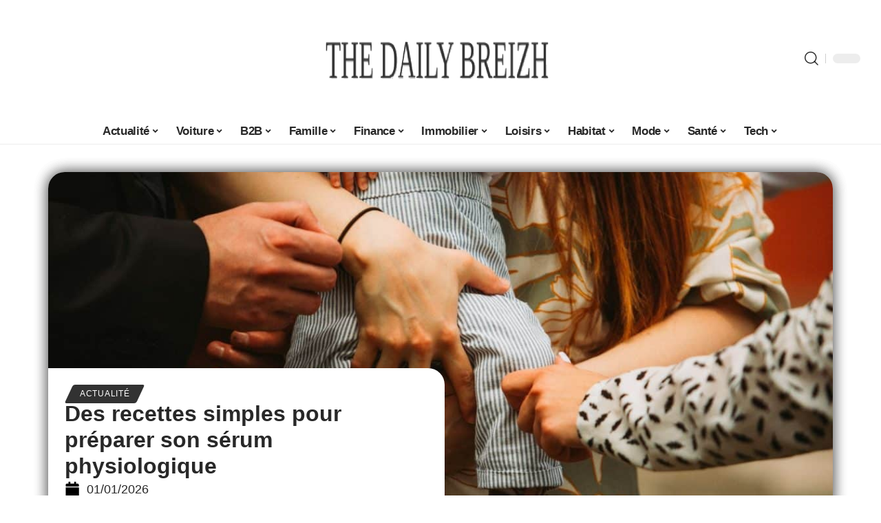

--- FILE ---
content_type: text/html; charset=UTF-8
request_url: https://www.dailybreizh.fr/des-recettes-simples-pour-preparer-son-serum-physiologique/
body_size: 33721
content:
<!DOCTYPE html>
<html lang="fr-FR">
<head><meta charset="UTF-8"><script>if(navigator.userAgent.match(/MSIE|Internet Explorer/i)||navigator.userAgent.match(/Trident\/7\..*?rv:11/i)){var href=document.location.href;if(!href.match(/[?&]nowprocket/)){if(href.indexOf("?")==-1){if(href.indexOf("#")==-1){document.location.href=href+"?nowprocket=1"}else{document.location.href=href.replace("#","?nowprocket=1#")}}else{if(href.indexOf("#")==-1){document.location.href=href+"&nowprocket=1"}else{document.location.href=href.replace("#","&nowprocket=1#")}}}}</script><script>(()=>{class RocketLazyLoadScripts{constructor(){this.v="2.0.4",this.userEvents=["keydown","keyup","mousedown","mouseup","mousemove","mouseover","mouseout","touchmove","touchstart","touchend","touchcancel","wheel","click","dblclick","input"],this.attributeEvents=["onblur","onclick","oncontextmenu","ondblclick","onfocus","onmousedown","onmouseenter","onmouseleave","onmousemove","onmouseout","onmouseover","onmouseup","onmousewheel","onscroll","onsubmit"]}async t(){this.i(),this.o(),/iP(ad|hone)/.test(navigator.userAgent)&&this.h(),this.u(),this.l(this),this.m(),this.k(this),this.p(this),this._(),await Promise.all([this.R(),this.L()]),this.lastBreath=Date.now(),this.S(this),this.P(),this.D(),this.O(),this.M(),await this.C(this.delayedScripts.normal),await this.C(this.delayedScripts.defer),await this.C(this.delayedScripts.async),await this.T(),await this.F(),await this.j(),await this.A(),window.dispatchEvent(new Event("rocket-allScriptsLoaded")),this.everythingLoaded=!0,this.lastTouchEnd&&await new Promise(t=>setTimeout(t,500-Date.now()+this.lastTouchEnd)),this.I(),this.H(),this.U(),this.W()}i(){this.CSPIssue=sessionStorage.getItem("rocketCSPIssue"),document.addEventListener("securitypolicyviolation",t=>{this.CSPIssue||"script-src-elem"!==t.violatedDirective||"data"!==t.blockedURI||(this.CSPIssue=!0,sessionStorage.setItem("rocketCSPIssue",!0))},{isRocket:!0})}o(){window.addEventListener("pageshow",t=>{this.persisted=t.persisted,this.realWindowLoadedFired=!0},{isRocket:!0}),window.addEventListener("pagehide",()=>{this.onFirstUserAction=null},{isRocket:!0})}h(){let t;function e(e){t=e}window.addEventListener("touchstart",e,{isRocket:!0}),window.addEventListener("touchend",function i(o){o.changedTouches[0]&&t.changedTouches[0]&&Math.abs(o.changedTouches[0].pageX-t.changedTouches[0].pageX)<10&&Math.abs(o.changedTouches[0].pageY-t.changedTouches[0].pageY)<10&&o.timeStamp-t.timeStamp<200&&(window.removeEventListener("touchstart",e,{isRocket:!0}),window.removeEventListener("touchend",i,{isRocket:!0}),"INPUT"===o.target.tagName&&"text"===o.target.type||(o.target.dispatchEvent(new TouchEvent("touchend",{target:o.target,bubbles:!0})),o.target.dispatchEvent(new MouseEvent("mouseover",{target:o.target,bubbles:!0})),o.target.dispatchEvent(new PointerEvent("click",{target:o.target,bubbles:!0,cancelable:!0,detail:1,clientX:o.changedTouches[0].clientX,clientY:o.changedTouches[0].clientY})),event.preventDefault()))},{isRocket:!0})}q(t){this.userActionTriggered||("mousemove"!==t.type||this.firstMousemoveIgnored?"keyup"===t.type||"mouseover"===t.type||"mouseout"===t.type||(this.userActionTriggered=!0,this.onFirstUserAction&&this.onFirstUserAction()):this.firstMousemoveIgnored=!0),"click"===t.type&&t.preventDefault(),t.stopPropagation(),t.stopImmediatePropagation(),"touchstart"===this.lastEvent&&"touchend"===t.type&&(this.lastTouchEnd=Date.now()),"click"===t.type&&(this.lastTouchEnd=0),this.lastEvent=t.type,t.composedPath&&t.composedPath()[0].getRootNode()instanceof ShadowRoot&&(t.rocketTarget=t.composedPath()[0]),this.savedUserEvents.push(t)}u(){this.savedUserEvents=[],this.userEventHandler=this.q.bind(this),this.userEvents.forEach(t=>window.addEventListener(t,this.userEventHandler,{passive:!1,isRocket:!0})),document.addEventListener("visibilitychange",this.userEventHandler,{isRocket:!0})}U(){this.userEvents.forEach(t=>window.removeEventListener(t,this.userEventHandler,{passive:!1,isRocket:!0})),document.removeEventListener("visibilitychange",this.userEventHandler,{isRocket:!0}),this.savedUserEvents.forEach(t=>{(t.rocketTarget||t.target).dispatchEvent(new window[t.constructor.name](t.type,t))})}m(){const t="return false",e=Array.from(this.attributeEvents,t=>"data-rocket-"+t),i="["+this.attributeEvents.join("],[")+"]",o="[data-rocket-"+this.attributeEvents.join("],[data-rocket-")+"]",s=(e,i,o)=>{o&&o!==t&&(e.setAttribute("data-rocket-"+i,o),e["rocket"+i]=new Function("event",o),e.setAttribute(i,t))};new MutationObserver(t=>{for(const n of t)"attributes"===n.type&&(n.attributeName.startsWith("data-rocket-")||this.everythingLoaded?n.attributeName.startsWith("data-rocket-")&&this.everythingLoaded&&this.N(n.target,n.attributeName.substring(12)):s(n.target,n.attributeName,n.target.getAttribute(n.attributeName))),"childList"===n.type&&n.addedNodes.forEach(t=>{if(t.nodeType===Node.ELEMENT_NODE)if(this.everythingLoaded)for(const i of[t,...t.querySelectorAll(o)])for(const t of i.getAttributeNames())e.includes(t)&&this.N(i,t.substring(12));else for(const e of[t,...t.querySelectorAll(i)])for(const t of e.getAttributeNames())this.attributeEvents.includes(t)&&s(e,t,e.getAttribute(t))})}).observe(document,{subtree:!0,childList:!0,attributeFilter:[...this.attributeEvents,...e]})}I(){this.attributeEvents.forEach(t=>{document.querySelectorAll("[data-rocket-"+t+"]").forEach(e=>{this.N(e,t)})})}N(t,e){const i=t.getAttribute("data-rocket-"+e);i&&(t.setAttribute(e,i),t.removeAttribute("data-rocket-"+e))}k(t){Object.defineProperty(HTMLElement.prototype,"onclick",{get(){return this.rocketonclick||null},set(e){this.rocketonclick=e,this.setAttribute(t.everythingLoaded?"onclick":"data-rocket-onclick","this.rocketonclick(event)")}})}S(t){function e(e,i){let o=e[i];e[i]=null,Object.defineProperty(e,i,{get:()=>o,set(s){t.everythingLoaded?o=s:e["rocket"+i]=o=s}})}e(document,"onreadystatechange"),e(window,"onload"),e(window,"onpageshow");try{Object.defineProperty(document,"readyState",{get:()=>t.rocketReadyState,set(e){t.rocketReadyState=e},configurable:!0}),document.readyState="loading"}catch(t){console.log("WPRocket DJE readyState conflict, bypassing")}}l(t){this.originalAddEventListener=EventTarget.prototype.addEventListener,this.originalRemoveEventListener=EventTarget.prototype.removeEventListener,this.savedEventListeners=[],EventTarget.prototype.addEventListener=function(e,i,o){o&&o.isRocket||!t.B(e,this)&&!t.userEvents.includes(e)||t.B(e,this)&&!t.userActionTriggered||e.startsWith("rocket-")||t.everythingLoaded?t.originalAddEventListener.call(this,e,i,o):(t.savedEventListeners.push({target:this,remove:!1,type:e,func:i,options:o}),"mouseenter"!==e&&"mouseleave"!==e||t.originalAddEventListener.call(this,e,t.savedUserEvents.push,o))},EventTarget.prototype.removeEventListener=function(e,i,o){o&&o.isRocket||!t.B(e,this)&&!t.userEvents.includes(e)||t.B(e,this)&&!t.userActionTriggered||e.startsWith("rocket-")||t.everythingLoaded?t.originalRemoveEventListener.call(this,e,i,o):t.savedEventListeners.push({target:this,remove:!0,type:e,func:i,options:o})}}J(t,e){this.savedEventListeners=this.savedEventListeners.filter(i=>{let o=i.type,s=i.target||window;return e!==o||t!==s||(this.B(o,s)&&(i.type="rocket-"+o),this.$(i),!1)})}H(){EventTarget.prototype.addEventListener=this.originalAddEventListener,EventTarget.prototype.removeEventListener=this.originalRemoveEventListener,this.savedEventListeners.forEach(t=>this.$(t))}$(t){t.remove?this.originalRemoveEventListener.call(t.target,t.type,t.func,t.options):this.originalAddEventListener.call(t.target,t.type,t.func,t.options)}p(t){let e;function i(e){return t.everythingLoaded?e:e.split(" ").map(t=>"load"===t||t.startsWith("load.")?"rocket-jquery-load":t).join(" ")}function o(o){function s(e){const s=o.fn[e];o.fn[e]=o.fn.init.prototype[e]=function(){return this[0]===window&&t.userActionTriggered&&("string"==typeof arguments[0]||arguments[0]instanceof String?arguments[0]=i(arguments[0]):"object"==typeof arguments[0]&&Object.keys(arguments[0]).forEach(t=>{const e=arguments[0][t];delete arguments[0][t],arguments[0][i(t)]=e})),s.apply(this,arguments),this}}if(o&&o.fn&&!t.allJQueries.includes(o)){const e={DOMContentLoaded:[],"rocket-DOMContentLoaded":[]};for(const t in e)document.addEventListener(t,()=>{e[t].forEach(t=>t())},{isRocket:!0});o.fn.ready=o.fn.init.prototype.ready=function(i){function s(){parseInt(o.fn.jquery)>2?setTimeout(()=>i.bind(document)(o)):i.bind(document)(o)}return"function"==typeof i&&(t.realDomReadyFired?!t.userActionTriggered||t.fauxDomReadyFired?s():e["rocket-DOMContentLoaded"].push(s):e.DOMContentLoaded.push(s)),o([])},s("on"),s("one"),s("off"),t.allJQueries.push(o)}e=o}t.allJQueries=[],o(window.jQuery),Object.defineProperty(window,"jQuery",{get:()=>e,set(t){o(t)}})}P(){const t=new Map;document.write=document.writeln=function(e){const i=document.currentScript,o=document.createRange(),s=i.parentElement;let n=t.get(i);void 0===n&&(n=i.nextSibling,t.set(i,n));const c=document.createDocumentFragment();o.setStart(c,0),c.appendChild(o.createContextualFragment(e)),s.insertBefore(c,n)}}async R(){return new Promise(t=>{this.userActionTriggered?t():this.onFirstUserAction=t})}async L(){return new Promise(t=>{document.addEventListener("DOMContentLoaded",()=>{this.realDomReadyFired=!0,t()},{isRocket:!0})})}async j(){return this.realWindowLoadedFired?Promise.resolve():new Promise(t=>{window.addEventListener("load",t,{isRocket:!0})})}M(){this.pendingScripts=[];this.scriptsMutationObserver=new MutationObserver(t=>{for(const e of t)e.addedNodes.forEach(t=>{"SCRIPT"!==t.tagName||t.noModule||t.isWPRocket||this.pendingScripts.push({script:t,promise:new Promise(e=>{const i=()=>{const i=this.pendingScripts.findIndex(e=>e.script===t);i>=0&&this.pendingScripts.splice(i,1),e()};t.addEventListener("load",i,{isRocket:!0}),t.addEventListener("error",i,{isRocket:!0}),setTimeout(i,1e3)})})})}),this.scriptsMutationObserver.observe(document,{childList:!0,subtree:!0})}async F(){await this.X(),this.pendingScripts.length?(await this.pendingScripts[0].promise,await this.F()):this.scriptsMutationObserver.disconnect()}D(){this.delayedScripts={normal:[],async:[],defer:[]},document.querySelectorAll("script[type$=rocketlazyloadscript]").forEach(t=>{t.hasAttribute("data-rocket-src")?t.hasAttribute("async")&&!1!==t.async?this.delayedScripts.async.push(t):t.hasAttribute("defer")&&!1!==t.defer||"module"===t.getAttribute("data-rocket-type")?this.delayedScripts.defer.push(t):this.delayedScripts.normal.push(t):this.delayedScripts.normal.push(t)})}async _(){await this.L();let t=[];document.querySelectorAll("script[type$=rocketlazyloadscript][data-rocket-src]").forEach(e=>{let i=e.getAttribute("data-rocket-src");if(i&&!i.startsWith("data:")){i.startsWith("//")&&(i=location.protocol+i);try{const o=new URL(i).origin;o!==location.origin&&t.push({src:o,crossOrigin:e.crossOrigin||"module"===e.getAttribute("data-rocket-type")})}catch(t){}}}),t=[...new Map(t.map(t=>[JSON.stringify(t),t])).values()],this.Y(t,"preconnect")}async G(t){if(await this.K(),!0!==t.noModule||!("noModule"in HTMLScriptElement.prototype))return new Promise(e=>{let i;function o(){(i||t).setAttribute("data-rocket-status","executed"),e()}try{if(navigator.userAgent.includes("Firefox/")||""===navigator.vendor||this.CSPIssue)i=document.createElement("script"),[...t.attributes].forEach(t=>{let e=t.nodeName;"type"!==e&&("data-rocket-type"===e&&(e="type"),"data-rocket-src"===e&&(e="src"),i.setAttribute(e,t.nodeValue))}),t.text&&(i.text=t.text),t.nonce&&(i.nonce=t.nonce),i.hasAttribute("src")?(i.addEventListener("load",o,{isRocket:!0}),i.addEventListener("error",()=>{i.setAttribute("data-rocket-status","failed-network"),e()},{isRocket:!0}),setTimeout(()=>{i.isConnected||e()},1)):(i.text=t.text,o()),i.isWPRocket=!0,t.parentNode.replaceChild(i,t);else{const i=t.getAttribute("data-rocket-type"),s=t.getAttribute("data-rocket-src");i?(t.type=i,t.removeAttribute("data-rocket-type")):t.removeAttribute("type"),t.addEventListener("load",o,{isRocket:!0}),t.addEventListener("error",i=>{this.CSPIssue&&i.target.src.startsWith("data:")?(console.log("WPRocket: CSP fallback activated"),t.removeAttribute("src"),this.G(t).then(e)):(t.setAttribute("data-rocket-status","failed-network"),e())},{isRocket:!0}),s?(t.fetchPriority="high",t.removeAttribute("data-rocket-src"),t.src=s):t.src="data:text/javascript;base64,"+window.btoa(unescape(encodeURIComponent(t.text)))}}catch(i){t.setAttribute("data-rocket-status","failed-transform"),e()}});t.setAttribute("data-rocket-status","skipped")}async C(t){const e=t.shift();return e?(e.isConnected&&await this.G(e),this.C(t)):Promise.resolve()}O(){this.Y([...this.delayedScripts.normal,...this.delayedScripts.defer,...this.delayedScripts.async],"preload")}Y(t,e){this.trash=this.trash||[];let i=!0;var o=document.createDocumentFragment();t.forEach(t=>{const s=t.getAttribute&&t.getAttribute("data-rocket-src")||t.src;if(s&&!s.startsWith("data:")){const n=document.createElement("link");n.href=s,n.rel=e,"preconnect"!==e&&(n.as="script",n.fetchPriority=i?"high":"low"),t.getAttribute&&"module"===t.getAttribute("data-rocket-type")&&(n.crossOrigin=!0),t.crossOrigin&&(n.crossOrigin=t.crossOrigin),t.integrity&&(n.integrity=t.integrity),t.nonce&&(n.nonce=t.nonce),o.appendChild(n),this.trash.push(n),i=!1}}),document.head.appendChild(o)}W(){this.trash.forEach(t=>t.remove())}async T(){try{document.readyState="interactive"}catch(t){}this.fauxDomReadyFired=!0;try{await this.K(),this.J(document,"readystatechange"),document.dispatchEvent(new Event("rocket-readystatechange")),await this.K(),document.rocketonreadystatechange&&document.rocketonreadystatechange(),await this.K(),this.J(document,"DOMContentLoaded"),document.dispatchEvent(new Event("rocket-DOMContentLoaded")),await this.K(),this.J(window,"DOMContentLoaded"),window.dispatchEvent(new Event("rocket-DOMContentLoaded"))}catch(t){console.error(t)}}async A(){try{document.readyState="complete"}catch(t){}try{await this.K(),this.J(document,"readystatechange"),document.dispatchEvent(new Event("rocket-readystatechange")),await this.K(),document.rocketonreadystatechange&&document.rocketonreadystatechange(),await this.K(),this.J(window,"load"),window.dispatchEvent(new Event("rocket-load")),await this.K(),window.rocketonload&&window.rocketonload(),await this.K(),this.allJQueries.forEach(t=>t(window).trigger("rocket-jquery-load")),await this.K(),this.J(window,"pageshow");const t=new Event("rocket-pageshow");t.persisted=this.persisted,window.dispatchEvent(t),await this.K(),window.rocketonpageshow&&window.rocketonpageshow({persisted:this.persisted})}catch(t){console.error(t)}}async K(){Date.now()-this.lastBreath>45&&(await this.X(),this.lastBreath=Date.now())}async X(){return document.hidden?new Promise(t=>setTimeout(t)):new Promise(t=>requestAnimationFrame(t))}B(t,e){return e===document&&"readystatechange"===t||(e===document&&"DOMContentLoaded"===t||(e===window&&"DOMContentLoaded"===t||(e===window&&"load"===t||e===window&&"pageshow"===t)))}static run(){(new RocketLazyLoadScripts).t()}}RocketLazyLoadScripts.run()})();</script>
    
    <meta http-equiv="X-UA-Compatible" content="IE=edge">
    <meta name="viewport" content="width=device-width, initial-scale=1">
    <link rel="profile" href="https://gmpg.org/xfn/11">
	<meta name='robots' content='index, follow, max-image-preview:large, max-snippet:-1, max-video-preview:-1' />
            <link rel="apple-touch-icon" href="https://www.dailybreizh.fr/wp-content/uploads/2025/05/dailybreizh.fr-512x512_2.png"/>
		            <meta name="msapplication-TileColor" content="#ffffff">
            <meta name="msapplication-TileImage" content="https://www.dailybreizh.fr/wp-content/uploads/2025/05/dailybreizh.fr-512x512_2.png"/>
		<meta http-equiv="Content-Security-Policy" content="upgrade-insecure-requests">

	<!-- This site is optimized with the Yoast SEO plugin v26.7 - https://yoast.com/wordpress/plugins/seo/ -->
	<title>Des recettes simples pour préparer son sérum physiologique - The Daily Breizh</title><link rel="preload" data-rocket-preload as="image" href="https://www.dailybreizh.fr/wp-content/uploads/2023/05/xw7kbkr32_c-scaled.jpg" fetchpriority="high">
	<link rel="canonical" href="https://www.dailybreizh.fr/des-recettes-simples-pour-preparer-son-serum-physiologique/" />
	<meta property="og:locale" content="fr_FR" />
	<meta property="og:type" content="article" />
	<meta property="og:title" content="Des recettes simples pour préparer son sérum physiologique - The Daily Breizh" />
	<meta property="og:description" content="De nombreux produits peuvent servir pour veiller à l’hygiène de votre enfant. Parmi ceux-ci, vous avez le sérum physiologique, composé majoritairement de chlorure de Sodium et d’eau distillé. Très utile également pour les adultes, il sert pour le nettoyage des surfaces corporelles fragiles. Découvrez ici les recettes efficaces permettant une bonne préparation de son sérum [&hellip;]" />
	<meta property="og:url" content="https://www.dailybreizh.fr/des-recettes-simples-pour-preparer-son-serum-physiologique/" />
	<meta property="og:site_name" content="The Daily Breizh" />
	<meta property="article:published_time" content="2026-01-01T09:51:49+00:00" />
	<meta property="og:image" content="https://www.dailybreizh.fr/wp-content/uploads/2023/05/xw7kbkr32_c-scaled.jpg" />
	<meta property="og:image:width" content="1200" />
	<meta property="og:image:height" content="800" />
	<meta property="og:image:type" content="image/jpeg" />
	<meta name="author" content="Stephen" />
	<meta name="twitter:card" content="summary_large_image" />
	<meta name="twitter:creator" content="@DailyBreizh" />
	<meta name="twitter:site" content="@DailyBreizh" />
	<meta name="twitter:label1" content="Écrit par" />
	<meta name="twitter:data1" content="Stephen" />
	<meta name="twitter:label2" content="Durée de lecture estimée" />
	<meta name="twitter:data2" content="3 minutes" />
	<script type="application/ld+json" class="yoast-schema-graph">{"@context":"https://schema.org","@graph":[{"@type":"Article","@id":"https://www.dailybreizh.fr/des-recettes-simples-pour-preparer-son-serum-physiologique/#article","isPartOf":{"@id":"https://www.dailybreizh.fr/des-recettes-simples-pour-preparer-son-serum-physiologique/"},"author":{"name":"Stephen","@id":"https://www.dailybreizh.fr/#/schema/person/80505036b1827d757c1df1c8672b8a89"},"headline":"Des recettes simples pour préparer son sérum physiologique","datePublished":"2026-01-01T09:51:49+00:00","mainEntityOfPage":{"@id":"https://www.dailybreizh.fr/des-recettes-simples-pour-preparer-son-serum-physiologique/"},"wordCount":634,"image":{"@id":"https://www.dailybreizh.fr/des-recettes-simples-pour-preparer-son-serum-physiologique/#primaryimage"},"thumbnailUrl":"https://www.dailybreizh.fr/wp-content/uploads/2023/05/xw7kbkr32_c-scaled.jpg","articleSection":["Actualité"],"inLanguage":"fr-FR"},{"@type":"WebPage","@id":"https://www.dailybreizh.fr/des-recettes-simples-pour-preparer-son-serum-physiologique/","url":"https://www.dailybreizh.fr/des-recettes-simples-pour-preparer-son-serum-physiologique/","name":"Des recettes simples pour préparer son sérum physiologique - The Daily Breizh","isPartOf":{"@id":"https://www.dailybreizh.fr/#website"},"primaryImageOfPage":{"@id":"https://www.dailybreizh.fr/des-recettes-simples-pour-preparer-son-serum-physiologique/#primaryimage"},"image":{"@id":"https://www.dailybreizh.fr/des-recettes-simples-pour-preparer-son-serum-physiologique/#primaryimage"},"thumbnailUrl":"https://www.dailybreizh.fr/wp-content/uploads/2023/05/xw7kbkr32_c-scaled.jpg","datePublished":"2026-01-01T09:51:49+00:00","author":{"@id":"https://www.dailybreizh.fr/#/schema/person/80505036b1827d757c1df1c8672b8a89"},"breadcrumb":{"@id":"https://www.dailybreizh.fr/des-recettes-simples-pour-preparer-son-serum-physiologique/#breadcrumb"},"inLanguage":"fr-FR","potentialAction":[{"@type":"ReadAction","target":["https://www.dailybreizh.fr/des-recettes-simples-pour-preparer-son-serum-physiologique/"]}]},{"@type":"ImageObject","inLanguage":"fr-FR","@id":"https://www.dailybreizh.fr/des-recettes-simples-pour-preparer-son-serum-physiologique/#primaryimage","url":"https://www.dailybreizh.fr/wp-content/uploads/2023/05/xw7kbkr32_c-scaled.jpg","contentUrl":"https://www.dailybreizh.fr/wp-content/uploads/2023/05/xw7kbkr32_c-scaled.jpg","width":1200,"height":800,"caption":"a group of people holding a baby in their hands"},{"@type":"BreadcrumbList","@id":"https://www.dailybreizh.fr/des-recettes-simples-pour-preparer-son-serum-physiologique/#breadcrumb","itemListElement":[{"@type":"ListItem","position":1,"name":"Accueil","item":"https://www.dailybreizh.fr/"},{"@type":"ListItem","position":2,"name":"Des recettes simples pour préparer son sérum physiologique"}]},{"@type":"WebSite","@id":"https://www.dailybreizh.fr/#website","url":"https://www.dailybreizh.fr/","name":"The Daily Breizh","description":"Toute l&#039;actualité pour les Bretons, par les Bretons","potentialAction":[{"@type":"SearchAction","target":{"@type":"EntryPoint","urlTemplate":"https://www.dailybreizh.fr/?s={search_term_string}"},"query-input":{"@type":"PropertyValueSpecification","valueRequired":true,"valueName":"search_term_string"}}],"inLanguage":"fr-FR"},{"@type":"Person","@id":"https://www.dailybreizh.fr/#/schema/person/80505036b1827d757c1df1c8672b8a89","name":"Stephen","image":{"@type":"ImageObject","inLanguage":"fr-FR","@id":"https://www.dailybreizh.fr/#/schema/person/image/","url":"https://secure.gravatar.com/avatar/7a6f254e186be798af4673c6620e2c363d0e7dbc18a20cf5e034265e726ba07d?s=96&d=mm&r=g","contentUrl":"https://secure.gravatar.com/avatar/7a6f254e186be798af4673c6620e2c363d0e7dbc18a20cf5e034265e726ba07d?s=96&d=mm&r=g","caption":"Stephen"}}]}</script>
	<!-- / Yoast SEO plugin. -->


<link rel="alternate" type="application/rss+xml" title="The Daily Breizh &raquo; Flux" href="https://www.dailybreizh.fr/feed/" />
<link rel="alternate" title="oEmbed (JSON)" type="application/json+oembed" href="https://www.dailybreizh.fr/wp-json/oembed/1.0/embed?url=https%3A%2F%2Fwww.dailybreizh.fr%2Fdes-recettes-simples-pour-preparer-son-serum-physiologique%2F" />
<link rel="alternate" title="oEmbed (XML)" type="text/xml+oembed" href="https://www.dailybreizh.fr/wp-json/oembed/1.0/embed?url=https%3A%2F%2Fwww.dailybreizh.fr%2Fdes-recettes-simples-pour-preparer-son-serum-physiologique%2F&#038;format=xml" />
<style id='wp-img-auto-sizes-contain-inline-css'>
img:is([sizes=auto i],[sizes^="auto," i]){contain-intrinsic-size:3000px 1500px}
/*# sourceURL=wp-img-auto-sizes-contain-inline-css */
</style>
<link data-minify="1" rel='stylesheet' id='global-tweaks-css' href='https://www.dailybreizh.fr/wp-content/cache/min/1/wp-content/plugins/zz-awp-optimize/assets/css/global-tweaks.css?ver=1768845024' media='all' />
<link data-minify="1" rel='stylesheet' id='theme-tweaks-css' href='https://www.dailybreizh.fr/wp-content/cache/min/1/wp-content/plugins/zz-awp-optimize/inc/themes/foxiz/assets/css/tweaks.css?ver=1768845024' media='all' />
<link data-minify="1" rel='stylesheet' id='font-system-css' href='https://www.dailybreizh.fr/wp-content/cache/min/1/wp-content/plugins/zz-awp-optimize/assets/css/font-system.css?ver=1768845024' media='all' />
<style id='wp-emoji-styles-inline-css'>

	img.wp-smiley, img.emoji {
		display: inline !important;
		border: none !important;
		box-shadow: none !important;
		height: 1em !important;
		width: 1em !important;
		margin: 0 0.07em !important;
		vertical-align: -0.1em !important;
		background: none !important;
		padding: 0 !important;
	}
/*# sourceURL=wp-emoji-styles-inline-css */
</style>
<link rel='stylesheet' id='elementor-frontend-css' href='https://www.dailybreizh.fr/wp-content/plugins/elementor/assets/css/frontend.min.css?ver=3.34.1' media='all' />
<link rel='stylesheet' id='elementor-post-7432-css' href='https://www.dailybreizh.fr/wp-content/uploads/elementor/css/post-7432.css?ver=1768781528' media='all' />
<link rel='stylesheet' id='elementor-post-7926-css' href='https://www.dailybreizh.fr/wp-content/uploads/elementor/css/post-7926.css?ver=1768781529' media='all' />
<link data-minify="1" rel='stylesheet' id='foxiz-main-css' href='https://www.dailybreizh.fr/wp-content/cache/min/1/wp-content/themes/foxiz/assets/css/main.css?ver=1768845024' media='all' />
<link data-minify="1" rel='stylesheet' id='foxiz-print-css' href='https://www.dailybreizh.fr/wp-content/cache/min/1/wp-content/themes/foxiz/assets/css/print.css?ver=1768845024' media='all' />
<link data-minify="1" rel='stylesheet' id='foxiz-style-css' href='https://www.dailybreizh.fr/wp-content/cache/min/1/wp-content/themes/foxiz-child-007/style.css?ver=1768845024' media='all' />
<style id='foxiz-style-inline-css'>
:root {--g-color :#323232;--g-color-90 :#323232e6;}[data-theme="dark"], .light-scheme {--wc-add-cart-color :#ffffff;}[data-theme="dark"].is-hd-4 {--nav-bg: #191c20;--nav-bg-from: #191c20;--nav-bg-to: #191c20;}[data-theme="dark"].is-hd-5, [data-theme="dark"].is-hd-5:not(.sticky-on) {--nav-bg: #191c20;--nav-bg-from: #191c20;--nav-bg-to: #191c20;}:root {--max-width-wo-sb : 860px;--hyperlink-line-color :var(--g-color);}.search-header:before { background-repeat : no-repeat;background-size : cover;background-attachment : scroll;background-position : center center;}[data-theme="dark"] .search-header:before { background-repeat : no-repeat;background-size : cover;background-attachment : scroll;background-position : center center;}.footer-has-bg { background-color : #88888812;}#amp-mobile-version-switcher { display: none; }
/*# sourceURL=foxiz-style-inline-css */
</style>
<style id='rocket-lazyload-inline-css'>
.rll-youtube-player{position:relative;padding-bottom:56.23%;height:0;overflow:hidden;max-width:100%;}.rll-youtube-player:focus-within{outline: 2px solid currentColor;outline-offset: 5px;}.rll-youtube-player iframe{position:absolute;top:0;left:0;width:100%;height:100%;z-index:100;background:0 0}.rll-youtube-player img{bottom:0;display:block;left:0;margin:auto;max-width:100%;width:100%;position:absolute;right:0;top:0;border:none;height:auto;-webkit-transition:.4s all;-moz-transition:.4s all;transition:.4s all}.rll-youtube-player img:hover{-webkit-filter:brightness(75%)}.rll-youtube-player .play{height:100%;width:100%;left:0;top:0;position:absolute;background:var(--wpr-bg-2ad99059-02ce-4512-93e5-3eeef3721733) no-repeat center;background-color: transparent !important;cursor:pointer;border:none;}.wp-embed-responsive .wp-has-aspect-ratio .rll-youtube-player{position:absolute;padding-bottom:0;width:100%;height:100%;top:0;bottom:0;left:0;right:0}
/*# sourceURL=rocket-lazyload-inline-css */
</style>
<script src="https://www.dailybreizh.fr/wp-includes/js/jquery/jquery.min.js?ver=3.7.1" id="jquery-core-js" data-rocket-defer defer></script>
<script src="https://www.dailybreizh.fr/wp-includes/js/jquery/jquery-migrate.min.js?ver=3.4.1" id="jquery-migrate-js" data-rocket-defer defer></script>
<link rel="https://api.w.org/" href="https://www.dailybreizh.fr/wp-json/" /><link rel="alternate" title="JSON" type="application/json" href="https://www.dailybreizh.fr/wp-json/wp/v2/posts/5384" /><meta name="generator" content="WordPress 6.9" />
<link rel='shortlink' href='https://www.dailybreizh.fr/?p=5384' />
<link rel="EditURI" type="application/rsd+xml" title="RSD" href="https://www.dailybreizh.fr/send.php?rsd" />
<!-- Google tag (gtag.js) -->
<script type="rocketlazyloadscript" async data-rocket-src="https://www.googletagmanager.com/gtag/js?id=G-NW091K0GNY"></script>
<script type="rocketlazyloadscript">
  window.dataLayer = window.dataLayer || [];
  function gtag(){dataLayer.push(arguments);}
  gtag('js', new Date());

  gtag('config', 'G-NW091K0GNY');
</script>
<link rel="icon" type="image/png" href="/wp-content/uploads/fbrfg/favicon-96x96.png" sizes="96x96" />
<link rel="icon" type="image/svg+xml" href="/wp-content/uploads/fbrfg/favicon.svg" />
<link rel="shortcut icon" href="/wp-content/uploads/fbrfg/favicon.ico" />
<link rel="apple-touch-icon" sizes="180x180" href="/wp-content/uploads/fbrfg/apple-touch-icon.png" />
<link rel="manifest" href="/wp-content/uploads/fbrfg/site.webmanifest" /><style>
        .elementor-widget-sidebar {
            position: sticky !important;
            top: 20px !important;
        }
    </style><meta name="generator" content="Elementor 3.34.1; features: e_font_icon_svg, additional_custom_breakpoints; settings: css_print_method-external, google_font-enabled, font_display-swap">
			<style>
				.e-con.e-parent:nth-of-type(n+4):not(.e-lazyloaded):not(.e-no-lazyload),
				.e-con.e-parent:nth-of-type(n+4):not(.e-lazyloaded):not(.e-no-lazyload) * {
					background-image: none !important;
				}
				@media screen and (max-height: 1024px) {
					.e-con.e-parent:nth-of-type(n+3):not(.e-lazyloaded):not(.e-no-lazyload),
					.e-con.e-parent:nth-of-type(n+3):not(.e-lazyloaded):not(.e-no-lazyload) * {
						background-image: none !important;
					}
				}
				@media screen and (max-height: 640px) {
					.e-con.e-parent:nth-of-type(n+2):not(.e-lazyloaded):not(.e-no-lazyload),
					.e-con.e-parent:nth-of-type(n+2):not(.e-lazyloaded):not(.e-no-lazyload) * {
						background-image: none !important;
					}
				}
			</style>
			<link rel="icon" href="https://www.dailybreizh.fr/wp-content/uploads/2022/05/cropped-logo-32x32.png" sizes="32x32" />
<link rel="icon" href="https://www.dailybreizh.fr/wp-content/uploads/2022/05/cropped-logo-192x192.png" sizes="192x192" />
<link rel="apple-touch-icon" href="https://www.dailybreizh.fr/wp-content/uploads/2022/05/cropped-logo-180x180.png" />
<meta name="msapplication-TileImage" content="https://www.dailybreizh.fr/wp-content/uploads/2022/05/cropped-logo-270x270.png" />
		<style id="wp-custom-css">
			#wp_rp_first {display:none;}		</style>
		<noscript><style id="rocket-lazyload-nojs-css">.rll-youtube-player, [data-lazy-src]{display:none !important;}</style></noscript><style id="wpr-lazyload-bg-container"></style><style id="wpr-lazyload-bg-exclusion"></style>
<noscript>
<style id="wpr-lazyload-bg-nostyle">.rll-youtube-player .play{--wpr-bg-2ad99059-02ce-4512-93e5-3eeef3721733: url('https://www.dailybreizh.fr/wp-content/plugins/wp-rocket/assets/img/youtube.png');}</style>
</noscript>
<script type="application/javascript">const rocket_pairs = [{"selector":".rll-youtube-player .play","style":".rll-youtube-player .play{--wpr-bg-2ad99059-02ce-4512-93e5-3eeef3721733: url('https:\/\/www.dailybreizh.fr\/wp-content\/plugins\/wp-rocket\/assets\/img\/youtube.png');}","hash":"2ad99059-02ce-4512-93e5-3eeef3721733","url":"https:\/\/www.dailybreizh.fr\/wp-content\/plugins\/wp-rocket\/assets\/img\/youtube.png"}]; const rocket_excluded_pairs = [];</script><meta name="generator" content="WP Rocket 3.20.3" data-wpr-features="wpr_lazyload_css_bg_img wpr_delay_js wpr_defer_js wpr_minify_js wpr_lazyload_images wpr_lazyload_iframes wpr_oci wpr_cache_webp wpr_minify_css wpr_desktop" /></head>
<body data-rsssl=1 class="wp-singular post-template-default single single-post postid-5384 single-format-standard wp-embed-responsive wp-theme-foxiz wp-child-theme-foxiz-child-007 elementor-default elementor-kit-7432 menu-ani-1 hover-ani-1 is-rm-1 is-hd-5 is-stemplate is-backtop none-m-backtop is-mstick is-smart-sticky sync-bookmarks" data-theme="default">
<div  class="site-outer">
	        <header  id="site-header" class="header-wrap rb-section header-5 header-fw style-border has-quick-menu">
			        <div  class="reading-indicator"><span id="reading-progress"></span></div>
		            <div  class="logo-sec">
                <div class="logo-sec-inner rb-container edge-padding">
                    <div class="logo-sec-left">
						                    </div>
                    <div class="logo-sec-center">        <div class="logo-wrap is-image-logo site-branding">
            <a href="https://www.dailybreizh.fr/" class="logo" title="The Daily Breizh">
				<img fetchpriority="high" class="logo-default" data-mode="default" height="400" width="800" src="https://www.dailybreizh.fr/wp-content/uploads/2025/09/dailybreizh.fr-800x400-1.png" srcset="https://www.dailybreizh.fr/wp-content/uploads/2025/09/dailybreizh.fr-800x400-1.png 1x,https://www.dailybreizh.fr/wp-content/uploads/2025/09/dailybreizh.fr-800x400-1.png 2x" alt="The Daily Breizh" decoding="async" loading="eager"><img class="logo-dark" data-mode="dark" height="400" width="800" src="https://www.dailybreizh.fr/wp-content/uploads/2025/09/dailybreizh.fr-800x400-1.png" srcset="https://www.dailybreizh.fr/wp-content/uploads/2025/09/dailybreizh.fr-800x400-1.png 1x,https://www.dailybreizh.fr/wp-content/uploads/2025/09/dailybreizh.fr-800x400-1.png 2x" alt="The Daily Breizh" decoding="async" loading="eager">            </a>
        </div>
		</div>
                    <div class="logo-sec-right">
                        <div class="navbar-right">
							        <div class="wnav-holder w-header-search header-dropdown-outer">
            <a href="#" data-title="Recherche" class="icon-holder header-element search-btn search-trigger" aria-label="search">
				<i class="rbi rbi-search wnav-icon" aria-hidden="true"></i>				            </a>
			                <div class="header-dropdown">
                    <div class="header-search-form">
						        <form method="get" action="https://www.dailybreizh.fr/" class="rb-search-form">
            <div class="search-form-inner">
				                    <span class="search-icon"><i class="rbi rbi-search" aria-hidden="true"></i></span>
				                <span class="search-text"><input type="text" class="field" placeholder="Votre recherche..." value="" name="s"/></span>
                <span class="rb-search-submit"><input type="submit" value="Recherche"/>                        <i class="rbi rbi-cright" aria-hidden="true"></i></span>
            </div>
        </form>
							                    </div>
                </div>
			        </div>
		        <div class="dark-mode-toggle-wrap">
            <div class="dark-mode-toggle">
                <span class="dark-mode-slide">
                    <i class="dark-mode-slide-btn mode-icon-dark" data-title="Mode lumière"><svg class="svg-icon svg-mode-dark" aria-hidden="true" role="img" focusable="false" xmlns="http://www.w3.org/2000/svg" viewBox="0 0 512 512"><path fill="currentColor" d="M507.681,209.011c-1.297-6.991-7.324-12.111-14.433-12.262c-7.104-0.122-13.347,4.711-14.936,11.643 c-15.26,66.497-73.643,112.94-141.978,112.94c-80.321,0-145.667-65.346-145.667-145.666c0-68.335,46.443-126.718,112.942-141.976 c6.93-1.59,11.791-7.826,11.643-14.934c-0.149-7.108-5.269-13.136-12.259-14.434C287.546,1.454,271.735,0,256,0 C187.62,0,123.333,26.629,74.98,74.981C26.628,123.333,0,187.62,0,256s26.628,132.667,74.98,181.019 C123.333,485.371,187.62,512,256,512s132.667-26.629,181.02-74.981C485.372,388.667,512,324.38,512,256 C512,240.278,510.546,224.469,507.681,209.011z" /></svg></i>
                    <i class="dark-mode-slide-btn mode-icon-default" data-title="Mode sombre"><svg class="svg-icon svg-mode-light" aria-hidden="true" role="img" focusable="false" xmlns="http://www.w3.org/2000/svg" viewBox="0 0 232.447 232.447"><path fill="currentColor" d="M116.211,194.8c-4.143,0-7.5,3.357-7.5,7.5v22.643c0,4.143,3.357,7.5,7.5,7.5s7.5-3.357,7.5-7.5V202.3 C123.711,198.157,120.354,194.8,116.211,194.8z" /><path fill="currentColor" d="M116.211,37.645c4.143,0,7.5-3.357,7.5-7.5V7.505c0-4.143-3.357-7.5-7.5-7.5s-7.5,3.357-7.5,7.5v22.641 C108.711,34.288,112.068,37.645,116.211,37.645z" /><path fill="currentColor" d="M50.054,171.78l-16.016,16.008c-2.93,2.929-2.931,7.677-0.003,10.606c1.465,1.466,3.385,2.198,5.305,2.198 c1.919,0,3.838-0.731,5.302-2.195l16.016-16.008c2.93-2.929,2.931-7.677,0.003-10.606C57.731,168.852,52.982,168.851,50.054,171.78 z" /><path fill="currentColor" d="M177.083,62.852c1.919,0,3.838-0.731,5.302-2.195L198.4,44.649c2.93-2.929,2.931-7.677,0.003-10.606 c-2.93-2.932-7.679-2.931-10.607-0.003l-16.016,16.008c-2.93,2.929-2.931,7.677-0.003,10.607 C173.243,62.12,175.163,62.852,177.083,62.852z" /><path fill="currentColor" d="M37.645,116.224c0-4.143-3.357-7.5-7.5-7.5H7.5c-4.143,0-7.5,3.357-7.5,7.5s3.357,7.5,7.5,7.5h22.645 C34.287,123.724,37.645,120.366,37.645,116.224z" /><path fill="currentColor" d="M224.947,108.724h-22.652c-4.143,0-7.5,3.357-7.5,7.5s3.357,7.5,7.5,7.5h22.652c4.143,0,7.5-3.357,7.5-7.5 S229.09,108.724,224.947,108.724z" /><path fill="currentColor" d="M50.052,60.655c1.465,1.465,3.384,2.197,5.304,2.197c1.919,0,3.839-0.732,5.303-2.196c2.93-2.929,2.93-7.678,0.001-10.606 L44.652,34.042c-2.93-2.93-7.679-2.929-10.606-0.001c-2.93,2.929-2.93,7.678-0.001,10.606L50.052,60.655z" /><path fill="currentColor" d="M182.395,171.782c-2.93-2.929-7.679-2.93-10.606-0.001c-2.93,2.929-2.93,7.678-0.001,10.607l16.007,16.008 c1.465,1.465,3.384,2.197,5.304,2.197c1.919,0,3.839-0.732,5.303-2.196c2.93-2.929,2.93-7.678,0.001-10.607L182.395,171.782z" /><path fill="currentColor" d="M116.22,48.7c-37.232,0-67.523,30.291-67.523,67.523s30.291,67.523,67.523,67.523s67.522-30.291,67.522-67.523 S153.452,48.7,116.22,48.7z M116.22,168.747c-28.962,0-52.523-23.561-52.523-52.523S87.258,63.7,116.22,63.7 c28.961,0,52.522,23.562,52.522,52.523S145.181,168.747,116.22,168.747z" /></svg></i>
                </span>
            </div>
        </div>
		                        </div>
                    </div>
                </div>
            </div>
            <div id="navbar-outer" class="navbar-outer">
                <div id="sticky-holder" class="sticky-holder">
                    <div class="navbar-wrap">
                        <div class="rb-container edge-padding">
                            <div class="navbar-inner">
                                <div class="navbar-center">
									        <nav id="site-navigation" class="main-menu-wrap" aria-label="main menu"><ul id="menu-main-1" class="main-menu rb-menu large-menu" itemscope itemtype="https://www.schema.org/SiteNavigationElement"><li class="menu-item menu-item-type-taxonomy menu-item-object-category current-post-ancestor current-menu-parent current-post-parent menu-item-2745 menu-item-has-children menu-has-child-mega is-child-wide"><a href="https://www.dailybreizh.fr/actu/"><span>Actualité</span></a><div class="mega-dropdown is-mega-category"><div class="rb-container edge-padding"><div class="mega-dropdown-inner"><div class="mega-header mega-header-fw"><span class="h4">Actualité</span><a class="mega-link is-meta" href="https://www.dailybreizh.fr/actu/"><span>Show More</span><i class="rbi rbi-cright" aria-hidden="true"></i></a></div><div id="mega-listing-2745" class="block-wrap block-small block-grid block-grid-small-1 rb-columns rb-col-5 is-gap-10"><div class="block-inner">        <div class="p-wrap p-grid p-grid-small-1" data-pid="2453">
	            <div class="feat-holder overlay-text">
				        <div class="p-featured">
			        <a class="p-flink" href="https://www.dailybreizh.fr/fabriquer-votre-desherbant-naturel-au-vinaigre-blanc/" title="Fabriquer votre désherbant naturel au vinaigre blanc">
			<img width="330" height="220" src="data:image/svg+xml,%3Csvg%20xmlns='http://www.w3.org/2000/svg'%20viewBox='0%200%20330%20220'%3E%3C/svg%3E" class="featured-img wp-post-image" alt="" decoding="async" data-lazy-srcset="https://www.dailybreizh.fr/wp-content/uploads/2020/11/street-675224_1280.jpg.webp 1280w,https://www.dailybreizh.fr/wp-content/uploads/2020/11/street-675224_1280-300x200.jpg.webp 300w,https://www.dailybreizh.fr/wp-content/uploads/2020/11/street-675224_1280-1024x682.jpg.webp 1024w,https://www.dailybreizh.fr/wp-content/uploads/2020/11/street-675224_1280-768x512.jpg.webp 768w,https://www.dailybreizh.fr/wp-content/uploads/2020/11/street-675224_1280-360x240.jpg.webp 360w,https://www.dailybreizh.fr/wp-content/uploads/2020/11/street-675224_1280-83x55.jpg 83w,https://www.dailybreizh.fr/wp-content/uploads/2020/11/street-675224_1280-60x40.jpg 60w,https://www.dailybreizh.fr/wp-content/uploads/2020/11/street-675224_1280-120x80.jpg 120w" data-lazy-sizes="auto, (max-width: 330px) 100vw, 330px" data-lazy-src="https://www.dailybreizh.fr/wp-content/uploads/2020/11/street-675224_1280.jpg.webp" /><noscript><img loading="lazy" width="330" height="220" src="https://www.dailybreizh.fr/wp-content/uploads/2020/11/street-675224_1280.jpg.webp" class="featured-img wp-post-image" alt="" loading="lazy" decoding="async" srcset="https://www.dailybreizh.fr/wp-content/uploads/2020/11/street-675224_1280.jpg.webp 1280w,https://www.dailybreizh.fr/wp-content/uploads/2020/11/street-675224_1280-300x200.jpg.webp 300w,https://www.dailybreizh.fr/wp-content/uploads/2020/11/street-675224_1280-1024x682.jpg.webp 1024w,https://www.dailybreizh.fr/wp-content/uploads/2020/11/street-675224_1280-768x512.jpg.webp 768w,https://www.dailybreizh.fr/wp-content/uploads/2020/11/street-675224_1280-360x240.jpg.webp 360w,https://www.dailybreizh.fr/wp-content/uploads/2020/11/street-675224_1280-83x55.jpg 83w,https://www.dailybreizh.fr/wp-content/uploads/2020/11/street-675224_1280-60x40.jpg 60w,https://www.dailybreizh.fr/wp-content/uploads/2020/11/street-675224_1280-120x80.jpg 120w" sizes="auto, (max-width: 330px) 100vw, 330px" /></noscript>        </a>
		        </div>
	            </div>
		        <div class="p-content">
			<span class="entry-title h4">        <a class="p-url" href="https://www.dailybreizh.fr/fabriquer-votre-desherbant-naturel-au-vinaigre-blanc/" rel="bookmark">Fabriquer votre désherbant naturel au vinaigre blanc</a></span>            <div class="p-meta">
                <div class="meta-inner is-meta">
					<span class="meta-el meta-update">
		            <time class="date date-updated" title="2026-01-20T11:02:40+01:00">20 janvier 2026</time>
		        </span>
		                </div>
				            </div>
		        </div>
		        </div>
	        <div class="p-wrap p-grid p-grid-small-1" data-pid="4884">
	            <div class="feat-holder overlay-text">
				        <div class="p-featured">
			        <a class="p-flink" href="https://www.dailybreizh.fr/comment-faire-cuire-une-pizza-congelee/" title="Comment faire cuire une pizza congelée ?">
			<img width="330" height="220" src="data:image/svg+xml,%3Csvg%20xmlns='http://www.w3.org/2000/svg'%20viewBox='0%200%20330%20220'%3E%3C/svg%3E" class="featured-img wp-post-image" alt="pizza with berries" decoding="async" data-lazy-srcset="https://www.dailybreizh.fr/wp-content/uploads/2022/07/mquqbmszggm.jpg.webp 1600w,https://www.dailybreizh.fr/wp-content/uploads/2022/07/mquqbmszggm-300x200.jpg.webp 300w,https://www.dailybreizh.fr/wp-content/uploads/2022/07/mquqbmszggm-1024x683.jpg 1024w,https://www.dailybreizh.fr/wp-content/uploads/2022/07/mquqbmszggm-768x512.jpg 768w,https://www.dailybreizh.fr/wp-content/uploads/2022/07/mquqbmszggm-1536x1024.jpg.webp 1536w,https://www.dailybreizh.fr/wp-content/uploads/2022/07/mquqbmszggm-360x240.jpg.webp 360w" data-lazy-sizes="auto, (max-width: 330px) 100vw, 330px" data-lazy-src="https://www.dailybreizh.fr/wp-content/uploads/2022/07/mquqbmszggm.jpg.webp" /><noscript><img loading="lazy" width="330" height="220" src="https://www.dailybreizh.fr/wp-content/uploads/2022/07/mquqbmszggm.jpg.webp" class="featured-img wp-post-image" alt="pizza with berries" loading="lazy" decoding="async" srcset="https://www.dailybreizh.fr/wp-content/uploads/2022/07/mquqbmszggm.jpg.webp 1600w,https://www.dailybreizh.fr/wp-content/uploads/2022/07/mquqbmszggm-300x200.jpg.webp 300w,https://www.dailybreizh.fr/wp-content/uploads/2022/07/mquqbmszggm-1024x683.jpg 1024w,https://www.dailybreizh.fr/wp-content/uploads/2022/07/mquqbmszggm-768x512.jpg 768w,https://www.dailybreizh.fr/wp-content/uploads/2022/07/mquqbmszggm-1536x1024.jpg.webp 1536w,https://www.dailybreizh.fr/wp-content/uploads/2022/07/mquqbmszggm-360x240.jpg.webp 360w" sizes="auto, (max-width: 330px) 100vw, 330px" /></noscript>        </a>
		        </div>
	            </div>
		        <div class="p-content">
			<span class="entry-title h4">        <a class="p-url" href="https://www.dailybreizh.fr/comment-faire-cuire-une-pizza-congelee/" rel="bookmark">Comment faire cuire une pizza congelée ?</a></span>            <div class="p-meta">
                <div class="meta-inner is-meta">
					<span class="meta-el meta-update">
		            <time class="date date-updated" title="2026-01-20T11:02:39+01:00">20 janvier 2026</time>
		        </span>
		                </div>
				            </div>
		        </div>
		        </div>
	        <div class="p-wrap p-grid p-grid-small-1" data-pid="4083">
	            <div class="feat-holder overlay-text">
				        <div class="p-featured">
			        <a class="p-flink" href="https://www.dailybreizh.fr/comment-rediger-un-compte-rendu-exemple/" title="Comment rédiger un bon compte-rendu ?">
			<img width="330" height="220" src="data:image/svg+xml,%3Csvg%20xmlns='http://www.w3.org/2000/svg'%20viewBox='0%200%20330%20220'%3E%3C/svg%3E" class="featured-img wp-post-image" alt="" decoding="async" data-lazy-srcset="https://www.dailybreizh.fr/wp-content/uploads/2021/11/laptop-gfb0d5ea80_1280.jpg.webp 1280w,https://www.dailybreizh.fr/wp-content/uploads/2021/11/laptop-gfb0d5ea80_1280-300x200.jpg.webp 300w,https://www.dailybreizh.fr/wp-content/uploads/2021/11/laptop-gfb0d5ea80_1280-1024x682.jpg.webp 1024w,https://www.dailybreizh.fr/wp-content/uploads/2021/11/laptop-gfb0d5ea80_1280-768x512.jpg.webp 768w,https://www.dailybreizh.fr/wp-content/uploads/2021/11/laptop-gfb0d5ea80_1280-360x240.jpg.webp 360w" data-lazy-sizes="auto, (max-width: 330px) 100vw, 330px" data-lazy-src="https://www.dailybreizh.fr/wp-content/uploads/2021/11/laptop-gfb0d5ea80_1280.jpg.webp" /><noscript><img loading="lazy" width="330" height="220" src="https://www.dailybreizh.fr/wp-content/uploads/2021/11/laptop-gfb0d5ea80_1280.jpg.webp" class="featured-img wp-post-image" alt="" loading="lazy" decoding="async" srcset="https://www.dailybreizh.fr/wp-content/uploads/2021/11/laptop-gfb0d5ea80_1280.jpg.webp 1280w,https://www.dailybreizh.fr/wp-content/uploads/2021/11/laptop-gfb0d5ea80_1280-300x200.jpg.webp 300w,https://www.dailybreizh.fr/wp-content/uploads/2021/11/laptop-gfb0d5ea80_1280-1024x682.jpg.webp 1024w,https://www.dailybreizh.fr/wp-content/uploads/2021/11/laptop-gfb0d5ea80_1280-768x512.jpg.webp 768w,https://www.dailybreizh.fr/wp-content/uploads/2021/11/laptop-gfb0d5ea80_1280-360x240.jpg.webp 360w" sizes="auto, (max-width: 330px) 100vw, 330px" /></noscript>        </a>
		        </div>
	            </div>
		        <div class="p-content">
			<span class="entry-title h4">        <a class="p-url" href="https://www.dailybreizh.fr/comment-rediger-un-compte-rendu-exemple/" rel="bookmark">Comment rédiger un bon compte-rendu ?</a></span>            <div class="p-meta">
                <div class="meta-inner is-meta">
					<span class="meta-el meta-update">
		            <time class="date date-updated" title="2026-01-20T11:02:34+01:00">20 janvier 2026</time>
		        </span>
		                </div>
				            </div>
		        </div>
		        </div>
	        <div class="p-wrap p-grid p-grid-small-1" data-pid="2445">
	            <div class="feat-holder overlay-text">
				        <div class="p-featured">
			        <a class="p-flink" href="https://www.dailybreizh.fr/les-differents-types-de-percings/" title="Les différents types de percings">
			<img width="330" height="220" src="data:image/svg+xml,%3Csvg%20xmlns='http://www.w3.org/2000/svg'%20viewBox='0%200%20330%20220'%3E%3C/svg%3E" class="featured-img wp-post-image" alt="" decoding="async" data-lazy-srcset="https://www.dailybreizh.fr/wp-content/uploads/2020/11/beautiful-1867374_1280.jpg.webp 1280w,https://www.dailybreizh.fr/wp-content/uploads/2020/11/beautiful-1867374_1280-300x200.jpg.webp 300w,https://www.dailybreizh.fr/wp-content/uploads/2020/11/beautiful-1867374_1280-1024x682.jpg.webp 1024w,https://www.dailybreizh.fr/wp-content/uploads/2020/11/beautiful-1867374_1280-768x512.jpg.webp 768w,https://www.dailybreizh.fr/wp-content/uploads/2020/11/beautiful-1867374_1280-360x240.jpg.webp 360w,https://www.dailybreizh.fr/wp-content/uploads/2020/11/beautiful-1867374_1280-83x55.jpg 83w,https://www.dailybreizh.fr/wp-content/uploads/2020/11/beautiful-1867374_1280-60x40.jpg 60w,https://www.dailybreizh.fr/wp-content/uploads/2020/11/beautiful-1867374_1280-120x80.jpg 120w" data-lazy-sizes="auto, (max-width: 330px) 100vw, 330px" data-lazy-src="https://www.dailybreizh.fr/wp-content/uploads/2020/11/beautiful-1867374_1280.jpg.webp" /><noscript><img loading="lazy" width="330" height="220" src="https://www.dailybreizh.fr/wp-content/uploads/2020/11/beautiful-1867374_1280.jpg.webp" class="featured-img wp-post-image" alt="" loading="lazy" decoding="async" srcset="https://www.dailybreizh.fr/wp-content/uploads/2020/11/beautiful-1867374_1280.jpg.webp 1280w,https://www.dailybreizh.fr/wp-content/uploads/2020/11/beautiful-1867374_1280-300x200.jpg.webp 300w,https://www.dailybreizh.fr/wp-content/uploads/2020/11/beautiful-1867374_1280-1024x682.jpg.webp 1024w,https://www.dailybreizh.fr/wp-content/uploads/2020/11/beautiful-1867374_1280-768x512.jpg.webp 768w,https://www.dailybreizh.fr/wp-content/uploads/2020/11/beautiful-1867374_1280-360x240.jpg.webp 360w,https://www.dailybreizh.fr/wp-content/uploads/2020/11/beautiful-1867374_1280-83x55.jpg 83w,https://www.dailybreizh.fr/wp-content/uploads/2020/11/beautiful-1867374_1280-60x40.jpg 60w,https://www.dailybreizh.fr/wp-content/uploads/2020/11/beautiful-1867374_1280-120x80.jpg 120w" sizes="auto, (max-width: 330px) 100vw, 330px" /></noscript>        </a>
		        </div>
	            </div>
		        <div class="p-content">
			<span class="entry-title h4">        <a class="p-url" href="https://www.dailybreizh.fr/les-differents-types-de-percings/" rel="bookmark">Les différents types de percings</a></span>            <div class="p-meta">
                <div class="meta-inner is-meta">
					<span class="meta-el meta-update">
		            <time class="date date-updated" title="2026-01-18T10:54:14+01:00">18 janvier 2026</time>
		        </span>
		                </div>
				            </div>
		        </div>
		        </div>
	        <div class="p-wrap p-grid p-grid-small-1" data-pid="5300">
	            <div class="feat-holder overlay-text">
				        <div class="p-featured">
			        <a class="p-flink" href="https://www.dailybreizh.fr/extreme-download-la-nouvelle-adresse-officielle-pour-une-experience-de-telechargement-optimale-en-2023/" title="Extreme Download : La nouvelle adresse officielle pour une expérience de téléchargement optimale en 2023">
			<img width="330" height="186" src="data:image/svg+xml,%3Csvg%20xmlns='http://www.w3.org/2000/svg'%20viewBox='0%200%20330%20186'%3E%3C/svg%3E" class="featured-img wp-post-image" alt="Extreme Download" decoding="async" data-lazy-srcset="https://www.dailybreizh.fr/wp-content/uploads/2023/04/extreme-download-scaled.jpg 1200w, https://www.dailybreizh.fr/wp-content/uploads/2023/04/extreme-download-300x169.jpg 300w, https://www.dailybreizh.fr/wp-content/uploads/2023/04/extreme-download-768x432.jpg 768w" data-lazy-sizes="auto, (max-width: 330px) 100vw, 330px" data-lazy-src="https://www.dailybreizh.fr/wp-content/uploads/2023/04/extreme-download-scaled.jpg" /><noscript><img loading="lazy" width="330" height="186" src="https://www.dailybreizh.fr/wp-content/uploads/2023/04/extreme-download-scaled.jpg" class="featured-img wp-post-image" alt="Extreme Download" loading="lazy" decoding="async" srcset="https://www.dailybreizh.fr/wp-content/uploads/2023/04/extreme-download-scaled.jpg 1200w, https://www.dailybreizh.fr/wp-content/uploads/2023/04/extreme-download-300x169.jpg 300w, https://www.dailybreizh.fr/wp-content/uploads/2023/04/extreme-download-768x432.jpg 768w" sizes="auto, (max-width: 330px) 100vw, 330px" /></noscript>        </a>
		        </div>
	            </div>
		        <div class="p-content">
			<span class="entry-title h4">        <a class="p-url" href="https://www.dailybreizh.fr/extreme-download-la-nouvelle-adresse-officielle-pour-une-experience-de-telechargement-optimale-en-2023/" rel="bookmark">Extreme Download : La nouvelle adresse officielle pour une expérience de téléchargement optimale en 2023</a></span>            <div class="p-meta">
                <div class="meta-inner is-meta">
					<span class="meta-el meta-update">
		            <time class="date date-updated" title="2026-01-18T10:53:50+01:00">18 janvier 2026</time>
		        </span>
		                </div>
				            </div>
		        </div>
		        </div>
	</div></div></div></div></div></li>
<li class="menu-item menu-item-type-taxonomy menu-item-object-category menu-item-2746 menu-item-has-children menu-has-child-mega is-child-wide"><a href="https://www.dailybreizh.fr/auto/"><span>Voiture</span></a><div class="mega-dropdown is-mega-category"><div class="rb-container edge-padding"><div class="mega-dropdown-inner"><div class="mega-header mega-header-fw"><span class="h4">Voiture</span><a class="mega-link is-meta" href="https://www.dailybreizh.fr/auto/"><span>Show More</span><i class="rbi rbi-cright" aria-hidden="true"></i></a></div><div id="mega-listing-2746" class="block-wrap block-small block-grid block-grid-small-1 rb-columns rb-col-5 is-gap-10"><div class="block-inner">        <div class="p-wrap p-grid p-grid-small-1" data-pid="7832">
	            <div class="feat-holder overlay-text">
				        <div class="p-featured">
			        <a class="p-flink" href="https://www.dailybreizh.fr/messages-recus-sur-wannonce-consulter-trier-repondre-et-garder-la-main-sur-sa-confidentialite/" title="Messages Reçus sur Wannonce : consulter, trier, répondre et garder la main sur sa confidentialité">
			<img width="330" height="220" src="data:image/svg+xml,%3Csvg%20xmlns='http://www.w3.org/2000/svg'%20viewBox='0%200%20330%20220'%3E%3C/svg%3E" class="featured-img wp-post-image" alt="Personne travaillant sur un bureau lumineux avec un ordinateur portable" decoding="async" data-lazy-srcset="https://www.dailybreizh.fr/wp-content/uploads/2025/09/person-travaillant-bureau-laptop-330x220.png 330w, https://www.dailybreizh.fr/wp-content/uploads/2025/09/person-travaillant-bureau-laptop-300x200.png 300w, https://www.dailybreizh.fr/wp-content/uploads/2025/09/person-travaillant-bureau-laptop-768x512.png 768w, https://www.dailybreizh.fr/wp-content/uploads/2025/09/person-travaillant-bureau-laptop-420x280.png 420w, https://www.dailybreizh.fr/wp-content/uploads/2025/09/person-travaillant-bureau-laptop-615x410.png 615w, https://www.dailybreizh.fr/wp-content/uploads/2025/09/person-travaillant-bureau-laptop-860x573.png 860w, https://www.dailybreizh.fr/wp-content/uploads/2025/09/person-travaillant-bureau-laptop.png 1200w" data-lazy-sizes="auto, (max-width: 330px) 100vw, 330px" data-lazy-src="https://www.dailybreizh.fr/wp-content/uploads/2025/09/person-travaillant-bureau-laptop-330x220.png" /><noscript><img loading="lazy" width="330" height="220" src="https://www.dailybreizh.fr/wp-content/uploads/2025/09/person-travaillant-bureau-laptop-330x220.png" class="featured-img wp-post-image" alt="Personne travaillant sur un bureau lumineux avec un ordinateur portable" loading="lazy" decoding="async" srcset="https://www.dailybreizh.fr/wp-content/uploads/2025/09/person-travaillant-bureau-laptop-330x220.png 330w, https://www.dailybreizh.fr/wp-content/uploads/2025/09/person-travaillant-bureau-laptop-300x200.png 300w, https://www.dailybreizh.fr/wp-content/uploads/2025/09/person-travaillant-bureau-laptop-768x512.png 768w, https://www.dailybreizh.fr/wp-content/uploads/2025/09/person-travaillant-bureau-laptop-420x280.png 420w, https://www.dailybreizh.fr/wp-content/uploads/2025/09/person-travaillant-bureau-laptop-615x410.png 615w, https://www.dailybreizh.fr/wp-content/uploads/2025/09/person-travaillant-bureau-laptop-860x573.png 860w, https://www.dailybreizh.fr/wp-content/uploads/2025/09/person-travaillant-bureau-laptop.png 1200w" sizes="auto, (max-width: 330px) 100vw, 330px" /></noscript>        </a>
		        </div>
	            </div>
		        <div class="p-content">
			<span class="entry-title h4">        <a class="p-url" href="https://www.dailybreizh.fr/messages-recus-sur-wannonce-consulter-trier-repondre-et-garder-la-main-sur-sa-confidentialite/" rel="bookmark">Messages Reçus sur Wannonce : consulter, trier, répondre et garder la main sur sa confidentialité</a></span>            <div class="p-meta">
                <div class="meta-inner is-meta">
					<span class="meta-el meta-update">
		            <time class="date date-updated" title="2026-01-20T11:02:46+01:00">20 janvier 2026</time>
		        </span>
		                </div>
				            </div>
		        </div>
		        </div>
	        <div class="p-wrap p-grid p-grid-small-1" data-pid="5981">
	            <div class="feat-holder overlay-text">
				        <div class="p-featured">
			        <a class="p-flink" href="https://www.dailybreizh.fr/srotas-fr-et-srotas-de-les-experts-en-pieces-auto-pour-leurope/" title="Srotas.fr et Srotas.de : les experts en pièces auto pour l&rsquo;Europe">
			<img width="330" height="220" src="data:image/svg+xml,%3Csvg%20xmlns='http://www.w3.org/2000/svg'%20viewBox='0%200%20330%20220'%3E%3C/svg%3E" class="featured-img wp-post-image" alt="Mercedes" decoding="async" data-lazy-srcset="https://www.dailybreizh.fr/wp-content/uploads/2024/01/112460-scaled.jpg 1200w,https://www.dailybreizh.fr/wp-content/uploads/2024/01/112460-300x200.jpg.webp 300w,https://www.dailybreizh.fr/wp-content/uploads/2024/01/112460-768x512.jpg.webp 768w,https://www.dailybreizh.fr/wp-content/uploads/2024/01/112460-360x240.jpg.webp 360w" data-lazy-sizes="auto, (max-width: 330px) 100vw, 330px" data-lazy-src="https://www.dailybreizh.fr/wp-content/uploads/2024/01/112460-scaled.jpg" /><noscript><img loading="lazy" width="330" height="220" src="https://www.dailybreizh.fr/wp-content/uploads/2024/01/112460-scaled.jpg" class="featured-img wp-post-image" alt="Mercedes" loading="lazy" decoding="async" srcset="https://www.dailybreizh.fr/wp-content/uploads/2024/01/112460-scaled.jpg 1200w,https://www.dailybreizh.fr/wp-content/uploads/2024/01/112460-300x200.jpg.webp 300w,https://www.dailybreizh.fr/wp-content/uploads/2024/01/112460-768x512.jpg.webp 768w,https://www.dailybreizh.fr/wp-content/uploads/2024/01/112460-360x240.jpg.webp 360w" sizes="auto, (max-width: 330px) 100vw, 330px" /></noscript>        </a>
		        </div>
	            </div>
		        <div class="p-content">
			<span class="entry-title h4">        <a class="p-url" href="https://www.dailybreizh.fr/srotas-fr-et-srotas-de-les-experts-en-pieces-auto-pour-leurope/" rel="bookmark">Srotas.fr et Srotas.de : les experts en pièces auto pour l&rsquo;Europe</a></span>            <div class="p-meta">
                <div class="meta-inner is-meta">
					<span class="meta-el meta-update">
		            <time class="date date-updated" title="2026-01-20T11:02:32+01:00">20 janvier 2026</time>
		        </span>
		                </div>
				            </div>
		        </div>
		        </div>
	        <div class="p-wrap p-grid p-grid-small-1" data-pid="8160">
	            <div class="feat-holder overlay-text">
				        <div class="p-featured">
			        <a class="p-flink" href="https://www.dailybreizh.fr/top-des-pays-qui-vendent-le-plus-de-voitures-classement-et-chiffres-cles/" title="Top des pays qui vendent le plus de voitures : classement et chiffres clés">
			<img width="330" height="220" src="data:image/svg+xml,%3Csvg%20xmlns='http://www.w3.org/2000/svg'%20viewBox='0%200%20330%20220'%3E%3C/svg%3E" class="featured-img wp-post-image" alt="Groupe de vendeurs automobiles professionnels devant des voitures neuves" decoding="async" data-lazy-srcset="https://www.dailybreizh.fr/wp-content/uploads/2026/01/professionnels-vente-automobile-330x220.png 330w, https://www.dailybreizh.fr/wp-content/uploads/2026/01/professionnels-vente-automobile-300x200.png 300w, https://www.dailybreizh.fr/wp-content/uploads/2026/01/professionnels-vente-automobile-768x512.png 768w, https://www.dailybreizh.fr/wp-content/uploads/2026/01/professionnels-vente-automobile-420x280.png 420w, https://www.dailybreizh.fr/wp-content/uploads/2026/01/professionnels-vente-automobile-615x410.png 615w, https://www.dailybreizh.fr/wp-content/uploads/2026/01/professionnels-vente-automobile-860x573.png 860w, https://www.dailybreizh.fr/wp-content/uploads/2026/01/professionnels-vente-automobile.png 1200w" data-lazy-sizes="auto, (max-width: 330px) 100vw, 330px" data-lazy-src="https://www.dailybreizh.fr/wp-content/uploads/2026/01/professionnels-vente-automobile-330x220.png" /><noscript><img loading="lazy" width="330" height="220" src="https://www.dailybreizh.fr/wp-content/uploads/2026/01/professionnels-vente-automobile-330x220.png" class="featured-img wp-post-image" alt="Groupe de vendeurs automobiles professionnels devant des voitures neuves" loading="lazy" decoding="async" srcset="https://www.dailybreizh.fr/wp-content/uploads/2026/01/professionnels-vente-automobile-330x220.png 330w, https://www.dailybreizh.fr/wp-content/uploads/2026/01/professionnels-vente-automobile-300x200.png 300w, https://www.dailybreizh.fr/wp-content/uploads/2026/01/professionnels-vente-automobile-768x512.png 768w, https://www.dailybreizh.fr/wp-content/uploads/2026/01/professionnels-vente-automobile-420x280.png 420w, https://www.dailybreizh.fr/wp-content/uploads/2026/01/professionnels-vente-automobile-615x410.png 615w, https://www.dailybreizh.fr/wp-content/uploads/2026/01/professionnels-vente-automobile-860x573.png 860w, https://www.dailybreizh.fr/wp-content/uploads/2026/01/professionnels-vente-automobile.png 1200w" sizes="auto, (max-width: 330px) 100vw, 330px" /></noscript>        </a>
		        </div>
	            </div>
		        <div class="p-content">
			<span class="entry-title h4">        <a class="p-url" href="https://www.dailybreizh.fr/top-des-pays-qui-vendent-le-plus-de-voitures-classement-et-chiffres-cles/" rel="bookmark">Top des pays qui vendent le plus de voitures : classement et chiffres clés</a></span>            <div class="p-meta">
                <div class="meta-inner is-meta">
					<span class="meta-el meta-update">
		            <time class="date date-updated" title="2026-01-14T02:30:00+01:00">14 janvier 2026</time>
		        </span>
		                </div>
				            </div>
		        </div>
		        </div>
	        <div class="p-wrap p-grid p-grid-small-1" data-pid="2817">
	            <div class="feat-holder overlay-text">
				        <div class="p-featured">
			        <a class="p-flink" href="https://www.dailybreizh.fr/quand-changer-la-courroie-de-distribution-sur-une-polo/" title="Quand changer la courroie de distribution sur une Polo ?">
			<img width="330" height="138" src="data:image/svg+xml,%3Csvg%20xmlns='http://www.w3.org/2000/svg'%20viewBox='0%200%20330%20138'%3E%3C/svg%3E" class="featured-img wp-post-image" alt="" decoding="async" data-lazy-srcset="https://www.dailybreizh.fr/wp-content/uploads/2021/03/polo.jpeg.webp 1200w,https://www.dailybreizh.fr/wp-content/uploads/2021/03/polo-300x125.jpeg.webp 300w,https://www.dailybreizh.fr/wp-content/uploads/2021/03/polo-1024x427.jpeg.webp 1024w,https://www.dailybreizh.fr/wp-content/uploads/2021/03/polo-768x320.jpeg.webp 768w" data-lazy-sizes="auto, (max-width: 330px) 100vw, 330px" data-lazy-src="https://www.dailybreizh.fr/wp-content/uploads/2021/03/polo.jpeg.webp" /><noscript><img loading="lazy" width="330" height="138" src="https://www.dailybreizh.fr/wp-content/uploads/2021/03/polo.jpeg.webp" class="featured-img wp-post-image" alt="" loading="lazy" decoding="async" srcset="https://www.dailybreizh.fr/wp-content/uploads/2021/03/polo.jpeg.webp 1200w,https://www.dailybreizh.fr/wp-content/uploads/2021/03/polo-300x125.jpeg.webp 300w,https://www.dailybreizh.fr/wp-content/uploads/2021/03/polo-1024x427.jpeg.webp 1024w,https://www.dailybreizh.fr/wp-content/uploads/2021/03/polo-768x320.jpeg.webp 768w" sizes="auto, (max-width: 330px) 100vw, 330px" /></noscript>        </a>
		        </div>
	            </div>
		        <div class="p-content">
			<span class="entry-title h4">        <a class="p-url" href="https://www.dailybreizh.fr/quand-changer-la-courroie-de-distribution-sur-une-polo/" rel="bookmark">Quand changer la courroie de distribution sur une Polo ?</a></span>            <div class="p-meta">
                <div class="meta-inner is-meta">
					<span class="meta-el meta-update">
		            <time class="date date-updated" title="2026-01-01T10:51:43+01:00">1 janvier 2026</time>
		        </span>
		                </div>
				            </div>
		        </div>
		        </div>
	        <div class="p-wrap p-grid p-grid-small-1" data-pid="2769">
	            <div class="feat-holder overlay-text">
				        <div class="p-featured">
			        <a class="p-flink" href="https://www.dailybreizh.fr/ou-trouver-la-motorisation-de-sa-voiture/" title="Où trouver la motorisation de sa voiture ?">
			<img width="330" height="187" src="data:image/svg+xml,%3Csvg%20xmlns='http://www.w3.org/2000/svg'%20viewBox='0%200%20330%20187'%3E%3C/svg%3E" class="featured-img wp-post-image" alt="" decoding="async" data-lazy-srcset="https://www.dailybreizh.fr/wp-content/uploads/2021/03/carte.jpg.webp 2300w,https://www.dailybreizh.fr/wp-content/uploads/2021/03/carte-300x170.jpg.webp 300w,https://www.dailybreizh.fr/wp-content/uploads/2021/03/carte-1024x579.jpg.webp 1024w,https://www.dailybreizh.fr/wp-content/uploads/2021/03/carte-768x434.jpg.webp 768w,https://www.dailybreizh.fr/wp-content/uploads/2021/03/carte-1536x868.jpg.webp 1536w,https://www.dailybreizh.fr/wp-content/uploads/2021/03/carte-2048x1158.jpg.webp 2048w" data-lazy-sizes="auto, (max-width: 330px) 100vw, 330px" data-lazy-src="https://www.dailybreizh.fr/wp-content/uploads/2021/03/carte.jpg.webp" /><noscript><img loading="lazy" width="330" height="187" src="https://www.dailybreizh.fr/wp-content/uploads/2021/03/carte.jpg.webp" class="featured-img wp-post-image" alt="" loading="lazy" decoding="async" srcset="https://www.dailybreizh.fr/wp-content/uploads/2021/03/carte.jpg.webp 2300w,https://www.dailybreizh.fr/wp-content/uploads/2021/03/carte-300x170.jpg.webp 300w,https://www.dailybreizh.fr/wp-content/uploads/2021/03/carte-1024x579.jpg.webp 1024w,https://www.dailybreizh.fr/wp-content/uploads/2021/03/carte-768x434.jpg.webp 768w,https://www.dailybreizh.fr/wp-content/uploads/2021/03/carte-1536x868.jpg.webp 1536w,https://www.dailybreizh.fr/wp-content/uploads/2021/03/carte-2048x1158.jpg.webp 2048w" sizes="auto, (max-width: 330px) 100vw, 330px" /></noscript>        </a>
		        </div>
	            </div>
		        <div class="p-content">
			<span class="entry-title h4">        <a class="p-url" href="https://www.dailybreizh.fr/ou-trouver-la-motorisation-de-sa-voiture/" rel="bookmark">Où trouver la motorisation de sa voiture ?</a></span>            <div class="p-meta">
                <div class="meta-inner is-meta">
					<span class="meta-el meta-update">
		            <time class="date date-updated" title="2025-12-31T19:46:29+01:00">31 décembre 2025</time>
		        </span>
		                </div>
				            </div>
		        </div>
		        </div>
	</div></div></div></div></div></li>
<li class="menu-item menu-item-type-taxonomy menu-item-object-category menu-item-2747 menu-item-has-children menu-has-child-mega is-child-wide"><a href="https://www.dailybreizh.fr/business/"><span>B2B</span></a><div class="mega-dropdown is-mega-category"><div class="rb-container edge-padding"><div class="mega-dropdown-inner"><div class="mega-header mega-header-fw"><span class="h4">B2B</span><a class="mega-link is-meta" href="https://www.dailybreizh.fr/business/"><span>Show More</span><i class="rbi rbi-cright" aria-hidden="true"></i></a></div><div id="mega-listing-2747" class="block-wrap block-small block-grid block-grid-small-1 rb-columns rb-col-5 is-gap-10"><div class="block-inner">        <div class="p-wrap p-grid p-grid-small-1" data-pid="911">
	            <div class="feat-holder overlay-text">
				        <div class="p-featured">
			        <a class="p-flink" href="https://www.dailybreizh.fr/reussite-bosch-thermotechnologie-st-thegonnec/" title="La belle réussite de l’usine Bosch Thermotechnologie à St Thégonnec">
			<img width="257" height="220" src="data:image/svg+xml,%3Csvg%20xmlns='http://www.w3.org/2000/svg'%20viewBox='0%200%20257%20220'%3E%3C/svg%3E" class="featured-img wp-post-image" alt="" decoding="async" data-lazy-srcset="https://www.dailybreizh.fr/wp-content/uploads/2015/12/bosch-bretagne.jpg.webp 371w,https://www.dailybreizh.fr/wp-content/uploads/2015/12/bosch-bretagne-300x257.jpg.webp 300w,https://www.dailybreizh.fr/wp-content/uploads/2015/12/bosch-bretagne-64x55.jpg 64w" data-lazy-sizes="auto, (max-width: 257px) 100vw, 257px" data-lazy-src="https://www.dailybreizh.fr/wp-content/uploads/2015/12/bosch-bretagne.jpg.webp" /><noscript><img loading="lazy" width="257" height="220" src="https://www.dailybreizh.fr/wp-content/uploads/2015/12/bosch-bretagne.jpg.webp" class="featured-img wp-post-image" alt="" loading="lazy" decoding="async" srcset="https://www.dailybreizh.fr/wp-content/uploads/2015/12/bosch-bretagne.jpg.webp 371w,https://www.dailybreizh.fr/wp-content/uploads/2015/12/bosch-bretagne-300x257.jpg.webp 300w,https://www.dailybreizh.fr/wp-content/uploads/2015/12/bosch-bretagne-64x55.jpg 64w" sizes="auto, (max-width: 257px) 100vw, 257px" /></noscript>        </a>
		        </div>
	            </div>
		        <div class="p-content">
			<span class="entry-title h4">        <a class="p-url" href="https://www.dailybreizh.fr/reussite-bosch-thermotechnologie-st-thegonnec/" rel="bookmark">La belle réussite de l’usine Bosch Thermotechnologie à St Thégonnec</a></span>            <div class="p-meta">
                <div class="meta-inner is-meta">
					<span class="meta-el meta-update">
		            <time class="date date-updated" title="2026-01-20T11:02:46+01:00">20 janvier 2026</time>
		        </span>
		                </div>
				            </div>
		        </div>
		        </div>
	        <div class="p-wrap p-grid p-grid-small-1" data-pid="52">
	            <div class="feat-holder overlay-text">
				        <div class="p-featured">
			        <a class="p-flink" href="https://www.dailybreizh.fr/bretagne-terre-dentreprise/" title="Bretagne : un terreau fertile pour les entreprises d&rsquo;aujourd&rsquo;hui">
			<img width="303" height="220" src="data:image/svg+xml,%3Csvg%20xmlns='http://www.w3.org/2000/svg'%20viewBox='0%200%20303%20220'%3E%3C/svg%3E" class="featured-img wp-post-image" alt="Start-up en Bretagne" decoding="async" data-lazy-srcset="https://www.dailybreizh.fr/wp-content/uploads/2013/08/start-up-bretonne.jpg.webp 1000w,https://www.dailybreizh.fr/wp-content/uploads/2013/08/start-up-bretonne-300x218.jpg 300w,https://www.dailybreizh.fr/wp-content/uploads/2013/08/start-up-bretonne-768x558.jpg.webp 768w,https://www.dailybreizh.fr/wp-content/uploads/2013/08/start-up-bretonne-75x55.jpg 75w" data-lazy-sizes="auto, (max-width: 303px) 100vw, 303px" data-lazy-src="https://www.dailybreizh.fr/wp-content/uploads/2013/08/start-up-bretonne.jpg.webp" /><noscript><img loading="lazy" width="303" height="220" src="https://www.dailybreizh.fr/wp-content/uploads/2013/08/start-up-bretonne.jpg.webp" class="featured-img wp-post-image" alt="Start-up en Bretagne" loading="lazy" decoding="async" srcset="https://www.dailybreizh.fr/wp-content/uploads/2013/08/start-up-bretonne.jpg.webp 1000w,https://www.dailybreizh.fr/wp-content/uploads/2013/08/start-up-bretonne-300x218.jpg 300w,https://www.dailybreizh.fr/wp-content/uploads/2013/08/start-up-bretonne-768x558.jpg.webp 768w,https://www.dailybreizh.fr/wp-content/uploads/2013/08/start-up-bretonne-75x55.jpg 75w" sizes="auto, (max-width: 303px) 100vw, 303px" /></noscript>        </a>
		        </div>
	            </div>
		        <div class="p-content">
			<span class="entry-title h4">        <a class="p-url" href="https://www.dailybreizh.fr/bretagne-terre-dentreprise/" rel="bookmark">Bretagne : un terreau fertile pour les entreprises d&rsquo;aujourd&rsquo;hui</a></span>            <div class="p-meta">
                <div class="meta-inner is-meta">
					<span class="meta-el meta-update">
		            <time class="date date-updated" title="2026-01-04T13:50:01+01:00">4 janvier 2026</time>
		        </span>
		                </div>
				            </div>
		        </div>
		        </div>
	        <div class="p-wrap p-grid p-grid-small-1" data-pid="5698">
	            <div class="feat-holder overlay-text">
				        <div class="p-featured">
			        <a class="p-flink" href="https://www.dailybreizh.fr/les-cles-pour-reussir-une-cession-ou-acquisition-dentreprise-pres-de-pau/" title="Réussir la cession ou l&rsquo;acquisition d&rsquo;une entreprise autour de Pau">
			<img width="330" height="220" src="data:image/svg+xml,%3Csvg%20xmlns='http://www.w3.org/2000/svg'%20viewBox='0%200%20330%20220'%3E%3C/svg%3E" class="featured-img wp-post-image" alt="" decoding="async" data-lazy-srcset="https://www.dailybreizh.fr/wp-content/uploads/2023/10/65201f31d4529.jpg.webp 1200w,https://www.dailybreizh.fr/wp-content/uploads/2023/10/65201f31d4529-300x200.jpg.webp 300w,https://www.dailybreizh.fr/wp-content/uploads/2023/10/65201f31d4529-768x512.jpg.webp 768w,https://www.dailybreizh.fr/wp-content/uploads/2023/10/65201f31d4529-360x240.jpg.webp 360w" data-lazy-sizes="auto, (max-width: 330px) 100vw, 330px" data-lazy-src="https://www.dailybreizh.fr/wp-content/uploads/2023/10/65201f31d4529.jpg.webp" /><noscript><img loading="lazy" width="330" height="220" src="https://www.dailybreizh.fr/wp-content/uploads/2023/10/65201f31d4529.jpg.webp" class="featured-img wp-post-image" alt="" loading="lazy" decoding="async" srcset="https://www.dailybreizh.fr/wp-content/uploads/2023/10/65201f31d4529.jpg.webp 1200w,https://www.dailybreizh.fr/wp-content/uploads/2023/10/65201f31d4529-300x200.jpg.webp 300w,https://www.dailybreizh.fr/wp-content/uploads/2023/10/65201f31d4529-768x512.jpg.webp 768w,https://www.dailybreizh.fr/wp-content/uploads/2023/10/65201f31d4529-360x240.jpg.webp 360w" sizes="auto, (max-width: 330px) 100vw, 330px" /></noscript>        </a>
		        </div>
	            </div>
		        <div class="p-content">
			<span class="entry-title h4">        <a class="p-url" href="https://www.dailybreizh.fr/les-cles-pour-reussir-une-cession-ou-acquisition-dentreprise-pres-de-pau/" rel="bookmark">Réussir la cession ou l&rsquo;acquisition d&rsquo;une entreprise autour de Pau</a></span>            <div class="p-meta">
                <div class="meta-inner is-meta">
					<span class="meta-el meta-update">
		            <time class="date date-updated" title="2026-01-04T13:47:37+01:00">4 janvier 2026</time>
		        </span>
		                </div>
				            </div>
		        </div>
		        </div>
	        <div class="p-wrap p-grid p-grid-small-1" data-pid="1557">
	            <div class="feat-holder overlay-text">
				        <div class="p-featured">
			        <a class="p-flink" href="https://www.dailybreizh.fr/commercants-revendiquent-appartenance-a-bretagne-a-travers-leurs-oeuvres/" title="Quand les commerçants affichent fièrement leur identité bretonne">
			<img width="330" height="186" src="data:image/svg+xml,%3Csvg%20xmlns='http://www.w3.org/2000/svg'%20viewBox='0%200%20330%20186'%3E%3C/svg%3E" class="featured-img wp-post-image" alt="" decoding="async" data-lazy-srcset="https://www.dailybreizh.fr/wp-content/uploads/2016/12/bretons.jpg 640w,https://www.dailybreizh.fr/wp-content/uploads/2016/12/bretons-300x169.jpg.webp 300w,https://www.dailybreizh.fr/wp-content/uploads/2016/12/bretons-98x55.jpg 98w" data-lazy-sizes="auto, (max-width: 330px) 100vw, 330px" data-lazy-src="https://www.dailybreizh.fr/wp-content/uploads/2016/12/bretons.jpg" /><noscript><img loading="lazy" width="330" height="186" src="https://www.dailybreizh.fr/wp-content/uploads/2016/12/bretons.jpg" class="featured-img wp-post-image" alt="" loading="lazy" decoding="async" srcset="https://www.dailybreizh.fr/wp-content/uploads/2016/12/bretons.jpg 640w,https://www.dailybreizh.fr/wp-content/uploads/2016/12/bretons-300x169.jpg.webp 300w,https://www.dailybreizh.fr/wp-content/uploads/2016/12/bretons-98x55.jpg 98w" sizes="auto, (max-width: 330px) 100vw, 330px" /></noscript>        </a>
		        </div>
	            </div>
		        <div class="p-content">
			<span class="entry-title h4">        <a class="p-url" href="https://www.dailybreizh.fr/commercants-revendiquent-appartenance-a-bretagne-a-travers-leurs-oeuvres/" rel="bookmark">Quand les commerçants affichent fièrement leur identité bretonne</a></span>            <div class="p-meta">
                <div class="meta-inner is-meta">
					<span class="meta-el meta-update">
		            <time class="date date-updated" title="2026-01-04T13:45:14+01:00">4 janvier 2026</time>
		        </span>
		                </div>
				            </div>
		        </div>
		        </div>
	        <div class="p-wrap p-grid p-grid-small-1" data-pid="3525">
	            <div class="feat-holder overlay-text">
				        <div class="p-featured">
			        <a class="p-flink" href="https://www.dailybreizh.fr/comment-rediger-un-briefing-client-parfait/" title="Créer un briefing client efficace en quelques étapes clés">
			<img width="330" height="220" src="data:image/svg+xml,%3Csvg%20xmlns='http://www.w3.org/2000/svg'%20viewBox='0%200%20330%20220'%3E%3C/svg%3E" class="featured-img wp-post-image" alt="Deux femmes qui travaillent" decoding="async" data-lazy-srcset="https://www.dailybreizh.fr/wp-content/uploads/2021/05/startup-849805_1280.jpg.webp 1280w,https://www.dailybreizh.fr/wp-content/uploads/2021/05/startup-849805_1280-300x200.jpg.webp 300w,https://www.dailybreizh.fr/wp-content/uploads/2021/05/startup-849805_1280-1024x682.jpg 1024w,https://www.dailybreizh.fr/wp-content/uploads/2021/05/startup-849805_1280-768x512.jpg.webp 768w,https://www.dailybreizh.fr/wp-content/uploads/2021/05/startup-849805_1280-360x240.jpg.webp 360w,https://www.dailybreizh.fr/wp-content/uploads/2021/05/startup-849805_1280-83x55.jpg 83w,https://www.dailybreizh.fr/wp-content/uploads/2021/05/startup-849805_1280-60x40.jpg 60w,https://www.dailybreizh.fr/wp-content/uploads/2021/05/startup-849805_1280-120x80.jpg 120w" data-lazy-sizes="auto, (max-width: 330px) 100vw, 330px" data-lazy-src="https://www.dailybreizh.fr/wp-content/uploads/2021/05/startup-849805_1280.jpg.webp" /><noscript><img loading="lazy" width="330" height="220" src="https://www.dailybreizh.fr/wp-content/uploads/2021/05/startup-849805_1280.jpg.webp" class="featured-img wp-post-image" alt="Deux femmes qui travaillent" loading="lazy" decoding="async" srcset="https://www.dailybreizh.fr/wp-content/uploads/2021/05/startup-849805_1280.jpg.webp 1280w,https://www.dailybreizh.fr/wp-content/uploads/2021/05/startup-849805_1280-300x200.jpg.webp 300w,https://www.dailybreizh.fr/wp-content/uploads/2021/05/startup-849805_1280-1024x682.jpg 1024w,https://www.dailybreizh.fr/wp-content/uploads/2021/05/startup-849805_1280-768x512.jpg.webp 768w,https://www.dailybreizh.fr/wp-content/uploads/2021/05/startup-849805_1280-360x240.jpg.webp 360w,https://www.dailybreizh.fr/wp-content/uploads/2021/05/startup-849805_1280-83x55.jpg 83w,https://www.dailybreizh.fr/wp-content/uploads/2021/05/startup-849805_1280-60x40.jpg 60w,https://www.dailybreizh.fr/wp-content/uploads/2021/05/startup-849805_1280-120x80.jpg 120w" sizes="auto, (max-width: 330px) 100vw, 330px" /></noscript>        </a>
		        </div>
	            </div>
		        <div class="p-content">
			<span class="entry-title h4">        <a class="p-url" href="https://www.dailybreizh.fr/comment-rediger-un-briefing-client-parfait/" rel="bookmark">Créer un briefing client efficace en quelques étapes clés</a></span>            <div class="p-meta">
                <div class="meta-inner is-meta">
					<span class="meta-el meta-update">
		            <time class="date date-updated" title="2026-01-04T13:43:05+01:00">4 janvier 2026</time>
		        </span>
		                </div>
				            </div>
		        </div>
		        </div>
	</div></div></div></div></div></li>
<li class="menu-item menu-item-type-taxonomy menu-item-object-category menu-item-2748 menu-item-has-children menu-has-child-mega is-child-wide"><a href="https://www.dailybreizh.fr/famille/"><span>Famille</span></a><div class="mega-dropdown is-mega-category"><div class="rb-container edge-padding"><div class="mega-dropdown-inner"><div class="mega-header mega-header-fw"><span class="h4">Famille</span><a class="mega-link is-meta" href="https://www.dailybreizh.fr/famille/"><span>Show More</span><i class="rbi rbi-cright" aria-hidden="true"></i></a></div><div id="mega-listing-2748" class="block-wrap block-small block-grid block-grid-small-1 rb-columns rb-col-5 is-gap-10"><div class="block-inner">        <div class="p-wrap p-grid p-grid-small-1" data-pid="3865">
	            <div class="feat-holder overlay-text">
				        <div class="p-featured">
			        <a class="p-flink" href="https://www.dailybreizh.fr/procedure-de-demande-dacte-detat-civil-de-nantes/" title="Procédure de demande d&rsquo;acte d&rsquo;état civil de Nantes">
			<img width="292" height="220" src="data:image/svg+xml,%3Csvg%20xmlns='http://www.w3.org/2000/svg'%20viewBox='0%200%20292%20220'%3E%3C/svg%3E" class="featured-img wp-post-image" alt="" decoding="async" data-lazy-srcset="https://www.dailybreizh.fr/wp-content/uploads/2024/05/e3a2de27-5a7c-4b54-81b3-d4951a1fffb3.png.webp 1232w,https://www.dailybreizh.fr/wp-content/uploads/2024/05/e3a2de27-5a7c-4b54-81b3-d4951a1fffb3-300x226.png.webp 300w,https://www.dailybreizh.fr/wp-content/uploads/2024/05/e3a2de27-5a7c-4b54-81b3-d4951a1fffb3-1200x904.png.webp 1200w,https://www.dailybreizh.fr/wp-content/uploads/2024/05/e3a2de27-5a7c-4b54-81b3-d4951a1fffb3-768x578.png.webp 768w,https://www.dailybreizh.fr/wp-content/uploads/2024/05/e3a2de27-5a7c-4b54-81b3-d4951a1fffb3-100x75.png.webp 100w" data-lazy-sizes="auto, (max-width: 292px) 100vw, 292px" data-lazy-src="https://www.dailybreizh.fr/wp-content/uploads/2024/05/e3a2de27-5a7c-4b54-81b3-d4951a1fffb3.png.webp" /><noscript><img loading="lazy" width="292" height="220" src="https://www.dailybreizh.fr/wp-content/uploads/2024/05/e3a2de27-5a7c-4b54-81b3-d4951a1fffb3.png.webp" class="featured-img wp-post-image" alt="" loading="lazy" decoding="async" srcset="https://www.dailybreizh.fr/wp-content/uploads/2024/05/e3a2de27-5a7c-4b54-81b3-d4951a1fffb3.png.webp 1232w,https://www.dailybreizh.fr/wp-content/uploads/2024/05/e3a2de27-5a7c-4b54-81b3-d4951a1fffb3-300x226.png.webp 300w,https://www.dailybreizh.fr/wp-content/uploads/2024/05/e3a2de27-5a7c-4b54-81b3-d4951a1fffb3-1200x904.png.webp 1200w,https://www.dailybreizh.fr/wp-content/uploads/2024/05/e3a2de27-5a7c-4b54-81b3-d4951a1fffb3-768x578.png.webp 768w,https://www.dailybreizh.fr/wp-content/uploads/2024/05/e3a2de27-5a7c-4b54-81b3-d4951a1fffb3-100x75.png.webp 100w" sizes="auto, (max-width: 292px) 100vw, 292px" /></noscript>        </a>
		        </div>
	            </div>
		        <div class="p-content">
			<span class="entry-title h4">        <a class="p-url" href="https://www.dailybreizh.fr/procedure-de-demande-dacte-detat-civil-de-nantes/" rel="bookmark">Procédure de demande d&rsquo;acte d&rsquo;état civil de Nantes</a></span>            <div class="p-meta">
                <div class="meta-inner is-meta">
					<span class="meta-el meta-update">
		            <time class="date date-updated" title="2026-01-20T11:02:43+01:00">20 janvier 2026</time>
		        </span>
		                </div>
				            </div>
		        </div>
		        </div>
	        <div class="p-wrap p-grid p-grid-small-1" data-pid="6551">
	            <div class="feat-holder overlay-text">
				        <div class="p-featured">
			        <a class="p-flink" href="https://www.dailybreizh.fr/libra-memoria-comprendre-le-service-davis-de-deces-en-ligne/" title="Libra Memoria : comprendre le service d&rsquo;avis de décès en ligne">
			<img width="292" height="220" src="data:image/svg+xml,%3Csvg%20xmlns='http://www.w3.org/2000/svg'%20viewBox='0%200%20292%20220'%3E%3C/svg%3E" class="featured-img wp-post-image" alt="" decoding="async" data-lazy-srcset="https://www.dailybreizh.fr/wp-content/uploads/2024/05/79c76473-5b77-4d8b-b87e-d2be62efd363.png.webp 1232w,https://www.dailybreizh.fr/wp-content/uploads/2024/05/79c76473-5b77-4d8b-b87e-d2be62efd363-300x226.png.webp 300w,https://www.dailybreizh.fr/wp-content/uploads/2024/05/79c76473-5b77-4d8b-b87e-d2be62efd363-1200x904.png.webp 1200w,https://www.dailybreizh.fr/wp-content/uploads/2024/05/79c76473-5b77-4d8b-b87e-d2be62efd363-768x578.png.webp 768w,https://www.dailybreizh.fr/wp-content/uploads/2024/05/79c76473-5b77-4d8b-b87e-d2be62efd363-100x75.png.webp 100w" data-lazy-sizes="auto, (max-width: 292px) 100vw, 292px" data-lazy-src="https://www.dailybreizh.fr/wp-content/uploads/2024/05/79c76473-5b77-4d8b-b87e-d2be62efd363.png.webp" /><noscript><img loading="lazy" width="292" height="220" src="https://www.dailybreizh.fr/wp-content/uploads/2024/05/79c76473-5b77-4d8b-b87e-d2be62efd363.png.webp" class="featured-img wp-post-image" alt="" loading="lazy" decoding="async" srcset="https://www.dailybreizh.fr/wp-content/uploads/2024/05/79c76473-5b77-4d8b-b87e-d2be62efd363.png.webp 1232w,https://www.dailybreizh.fr/wp-content/uploads/2024/05/79c76473-5b77-4d8b-b87e-d2be62efd363-300x226.png.webp 300w,https://www.dailybreizh.fr/wp-content/uploads/2024/05/79c76473-5b77-4d8b-b87e-d2be62efd363-1200x904.png.webp 1200w,https://www.dailybreizh.fr/wp-content/uploads/2024/05/79c76473-5b77-4d8b-b87e-d2be62efd363-768x578.png.webp 768w,https://www.dailybreizh.fr/wp-content/uploads/2024/05/79c76473-5b77-4d8b-b87e-d2be62efd363-100x75.png.webp 100w" sizes="auto, (max-width: 292px) 100vw, 292px" /></noscript>        </a>
		        </div>
	            </div>
		        <div class="p-content">
			<span class="entry-title h4">        <a class="p-url" href="https://www.dailybreizh.fr/libra-memoria-comprendre-le-service-davis-de-deces-en-ligne/" rel="bookmark">Libra Memoria : comprendre le service d&rsquo;avis de décès en ligne</a></span>            <div class="p-meta">
                <div class="meta-inner is-meta">
					<span class="meta-el meta-update">
		            <time class="date date-updated" title="2026-01-20T11:02:42+01:00">20 janvier 2026</time>
		        </span>
		                </div>
				            </div>
		        </div>
		        </div>
	        <div class="p-wrap p-grid p-grid-small-1" data-pid="6563">
	            <div class="feat-holder overlay-text">
				        <div class="p-featured">
			        <a class="p-flink" href="https://www.dailybreizh.fr/bapteme-protestant-signification-deroulement-et-traditions-uniques/" title="Baptême protestant : signification, déroulement et traditions uniques">
			<img width="292" height="220" src="data:image/svg+xml,%3Csvg%20xmlns='http://www.w3.org/2000/svg'%20viewBox='0%200%20292%20220'%3E%3C/svg%3E" class="featured-img wp-post-image" alt="" decoding="async" data-lazy-srcset="https://www.dailybreizh.fr/wp-content/uploads/2024/05/6b578e94-17c1-47f5-8ec1-66f26fb27609.png.webp 1232w,https://www.dailybreizh.fr/wp-content/uploads/2024/05/6b578e94-17c1-47f5-8ec1-66f26fb27609-300x226.png.webp 300w,https://www.dailybreizh.fr/wp-content/uploads/2024/05/6b578e94-17c1-47f5-8ec1-66f26fb27609-1200x904.png.webp 1200w,https://www.dailybreizh.fr/wp-content/uploads/2024/05/6b578e94-17c1-47f5-8ec1-66f26fb27609-768x578.png.webp 768w,https://www.dailybreizh.fr/wp-content/uploads/2024/05/6b578e94-17c1-47f5-8ec1-66f26fb27609-100x75.png.webp 100w" data-lazy-sizes="auto, (max-width: 292px) 100vw, 292px" data-lazy-src="https://www.dailybreizh.fr/wp-content/uploads/2024/05/6b578e94-17c1-47f5-8ec1-66f26fb27609.png.webp" /><noscript><img loading="lazy" width="292" height="220" src="https://www.dailybreizh.fr/wp-content/uploads/2024/05/6b578e94-17c1-47f5-8ec1-66f26fb27609.png.webp" class="featured-img wp-post-image" alt="" loading="lazy" decoding="async" srcset="https://www.dailybreizh.fr/wp-content/uploads/2024/05/6b578e94-17c1-47f5-8ec1-66f26fb27609.png.webp 1232w,https://www.dailybreizh.fr/wp-content/uploads/2024/05/6b578e94-17c1-47f5-8ec1-66f26fb27609-300x226.png.webp 300w,https://www.dailybreizh.fr/wp-content/uploads/2024/05/6b578e94-17c1-47f5-8ec1-66f26fb27609-1200x904.png.webp 1200w,https://www.dailybreizh.fr/wp-content/uploads/2024/05/6b578e94-17c1-47f5-8ec1-66f26fb27609-768x578.png.webp 768w,https://www.dailybreizh.fr/wp-content/uploads/2024/05/6b578e94-17c1-47f5-8ec1-66f26fb27609-100x75.png.webp 100w" sizes="auto, (max-width: 292px) 100vw, 292px" /></noscript>        </a>
		        </div>
	            </div>
		        <div class="p-content">
			<span class="entry-title h4">        <a class="p-url" href="https://www.dailybreizh.fr/bapteme-protestant-signification-deroulement-et-traditions-uniques/" rel="bookmark">Baptême protestant : signification, déroulement et traditions uniques</a></span>            <div class="p-meta">
                <div class="meta-inner is-meta">
					<span class="meta-el meta-update">
		            <time class="date date-updated" title="2026-01-20T11:02:31+01:00">20 janvier 2026</time>
		        </span>
		                </div>
				            </div>
		        </div>
		        </div>
	        <div class="p-wrap p-grid p-grid-small-1" data-pid="5123">
	            <div class="feat-holder overlay-text">
				        <div class="p-featured">
			        <a class="p-flink" href="https://www.dailybreizh.fr/les-regles-utiles-a-connaitre-pour-reussir-a-reconquerir-sa-femme/" title="Les règles utiles à connaitre pour réussir à reconquérir sa femme">
			<img width="330" height="220" src="data:image/svg+xml,%3Csvg%20xmlns='http://www.w3.org/2000/svg'%20viewBox='0%200%20330%20220'%3E%3C/svg%3E" class="featured-img wp-post-image" alt="Les règles utiles à connaitre pour réussir à reconquérir sa femme" decoding="async" data-lazy-srcset="https://www.dailybreizh.fr/wp-content/uploads/2023/01/bfmyadzyfmq.jpg 1600w, https://www.dailybreizh.fr/wp-content/uploads/2023/01/bfmyadzyfmq-300x199.jpg 300w, https://www.dailybreizh.fr/wp-content/uploads/2023/01/bfmyadzyfmq-768x509.jpg 768w, https://www.dailybreizh.fr/wp-content/uploads/2023/01/bfmyadzyfmq-1536x1018.jpg 1536w" data-lazy-sizes="auto, (max-width: 330px) 100vw, 330px" data-lazy-src="https://www.dailybreizh.fr/wp-content/uploads/2023/01/bfmyadzyfmq.jpg" /><noscript><img loading="lazy" width="330" height="220" src="https://www.dailybreizh.fr/wp-content/uploads/2023/01/bfmyadzyfmq.jpg" class="featured-img wp-post-image" alt="Les règles utiles à connaitre pour réussir à reconquérir sa femme" loading="lazy" decoding="async" srcset="https://www.dailybreizh.fr/wp-content/uploads/2023/01/bfmyadzyfmq.jpg 1600w, https://www.dailybreizh.fr/wp-content/uploads/2023/01/bfmyadzyfmq-300x199.jpg 300w, https://www.dailybreizh.fr/wp-content/uploads/2023/01/bfmyadzyfmq-768x509.jpg 768w, https://www.dailybreizh.fr/wp-content/uploads/2023/01/bfmyadzyfmq-1536x1018.jpg 1536w" sizes="auto, (max-width: 330px) 100vw, 330px" /></noscript>        </a>
		        </div>
	            </div>
		        <div class="p-content">
			<span class="entry-title h4">        <a class="p-url" href="https://www.dailybreizh.fr/les-regles-utiles-a-connaitre-pour-reussir-a-reconquerir-sa-femme/" rel="bookmark">Les règles utiles à connaitre pour réussir à reconquérir sa femme</a></span>            <div class="p-meta">
                <div class="meta-inner is-meta">
					<span class="meta-el meta-update">
		            <time class="date date-updated" title="2026-01-18T10:53:42+01:00">18 janvier 2026</time>
		        </span>
		                </div>
				            </div>
		        </div>
		        </div>
	        <div class="p-wrap p-grid p-grid-small-1" data-pid="8163">
	            <div class="feat-holder overlay-text">
				        <div class="p-featured">
			        <a class="p-flink" href="https://www.dailybreizh.fr/organisation-reussie-dune-fete-inoubliable-astuces-et-conseils/" title="Organisation réussie d&rsquo;une fête inoubliable : astuces et conseils">
			<img width="330" height="220" src="data:image/svg+xml,%3Csvg%20xmlns='http://www.w3.org/2000/svg'%20viewBox='0%200%20330%20220'%3E%3C/svg%3E" class="featured-img wp-post-image" alt="Groupe d&#039;amis en dîner festif ambiance chaleureuse" decoding="async" data-lazy-srcset="https://www.dailybreizh.fr/wp-content/uploads/2026/01/groupe-amis-diner-festif-330x220.png 330w, https://www.dailybreizh.fr/wp-content/uploads/2026/01/groupe-amis-diner-festif-300x200.png 300w, https://www.dailybreizh.fr/wp-content/uploads/2026/01/groupe-amis-diner-festif-768x512.png 768w, https://www.dailybreizh.fr/wp-content/uploads/2026/01/groupe-amis-diner-festif-420x280.png 420w, https://www.dailybreizh.fr/wp-content/uploads/2026/01/groupe-amis-diner-festif-615x410.png 615w, https://www.dailybreizh.fr/wp-content/uploads/2026/01/groupe-amis-diner-festif-860x573.png 860w, https://www.dailybreizh.fr/wp-content/uploads/2026/01/groupe-amis-diner-festif.png 1200w" data-lazy-sizes="auto, (max-width: 330px) 100vw, 330px" data-lazy-src="https://www.dailybreizh.fr/wp-content/uploads/2026/01/groupe-amis-diner-festif-330x220.png" /><noscript><img loading="lazy" width="330" height="220" src="https://www.dailybreizh.fr/wp-content/uploads/2026/01/groupe-amis-diner-festif-330x220.png" class="featured-img wp-post-image" alt="Groupe d&#039;amis en dîner festif ambiance chaleureuse" loading="lazy" decoding="async" srcset="https://www.dailybreizh.fr/wp-content/uploads/2026/01/groupe-amis-diner-festif-330x220.png 330w, https://www.dailybreizh.fr/wp-content/uploads/2026/01/groupe-amis-diner-festif-300x200.png 300w, https://www.dailybreizh.fr/wp-content/uploads/2026/01/groupe-amis-diner-festif-768x512.png 768w, https://www.dailybreizh.fr/wp-content/uploads/2026/01/groupe-amis-diner-festif-420x280.png 420w, https://www.dailybreizh.fr/wp-content/uploads/2026/01/groupe-amis-diner-festif-615x410.png 615w, https://www.dailybreizh.fr/wp-content/uploads/2026/01/groupe-amis-diner-festif-860x573.png 860w, https://www.dailybreizh.fr/wp-content/uploads/2026/01/groupe-amis-diner-festif.png 1200w" sizes="auto, (max-width: 330px) 100vw, 330px" /></noscript>        </a>
		        </div>
	            </div>
		        <div class="p-content">
			<span class="entry-title h4">        <a class="p-url" href="https://www.dailybreizh.fr/organisation-reussie-dune-fete-inoubliable-astuces-et-conseils/" rel="bookmark">Organisation réussie d&rsquo;une fête inoubliable : astuces et conseils</a></span>            <div class="p-meta">
                <div class="meta-inner is-meta">
					<span class="meta-el meta-update">
		            <time class="date date-updated" title="2026-01-15T08:58:42+01:00">15 janvier 2026</time>
		        </span>
		                </div>
				            </div>
		        </div>
		        </div>
	</div></div></div></div></div></li>
<li class="menu-item menu-item-type-taxonomy menu-item-object-category menu-item-1023 menu-item-has-children menu-has-child-mega is-child-wide"><a href="https://www.dailybreizh.fr/finance/"><span>Finance</span></a><div class="mega-dropdown is-mega-category"><div class="rb-container edge-padding"><div class="mega-dropdown-inner"><div class="mega-header mega-header-fw"><span class="h4">Finance</span><a class="mega-link is-meta" href="https://www.dailybreizh.fr/finance/"><span>Show More</span><i class="rbi rbi-cright" aria-hidden="true"></i></a></div><div id="mega-listing-1023" class="block-wrap block-small block-grid block-grid-small-1 rb-columns rb-col-5 is-gap-10"><div class="block-inner">        <div class="p-wrap p-grid p-grid-small-1" data-pid="4863">
	            <div class="feat-holder overlay-text">
				        <div class="p-featured">
			        <a class="p-flink" href="https://www.dailybreizh.fr/quelle-retraite-avec-60-trimestres/" title="Quelle retraite avec 60 trimestres ?">
			<img width="330" height="220" src="data:image/svg+xml,%3Csvg%20xmlns='http://www.w3.org/2000/svg'%20viewBox='0%200%20330%20220'%3E%3C/svg%3E" class="featured-img wp-post-image" alt="" decoding="async" data-lazy-srcset="https://www.dailybreizh.fr/wp-content/uploads/2022/07/zvprbbmt8qa.jpg.webp 1600w,https://www.dailybreizh.fr/wp-content/uploads/2022/07/zvprbbmt8qa-300x200.jpg.webp 300w,https://www.dailybreizh.fr/wp-content/uploads/2022/07/zvprbbmt8qa-1024x683.jpg.webp 1024w,https://www.dailybreizh.fr/wp-content/uploads/2022/07/zvprbbmt8qa-768x512.jpg.webp 768w,https://www.dailybreizh.fr/wp-content/uploads/2022/07/zvprbbmt8qa-1536x1024.jpg.webp 1536w,https://www.dailybreizh.fr/wp-content/uploads/2022/07/zvprbbmt8qa-360x240.jpg 360w" data-lazy-sizes="auto, (max-width: 330px) 100vw, 330px" data-lazy-src="https://www.dailybreizh.fr/wp-content/uploads/2022/07/zvprbbmt8qa.jpg.webp" /><noscript><img loading="lazy" width="330" height="220" src="https://www.dailybreizh.fr/wp-content/uploads/2022/07/zvprbbmt8qa.jpg.webp" class="featured-img wp-post-image" alt="" loading="lazy" decoding="async" srcset="https://www.dailybreizh.fr/wp-content/uploads/2022/07/zvprbbmt8qa.jpg.webp 1600w,https://www.dailybreizh.fr/wp-content/uploads/2022/07/zvprbbmt8qa-300x200.jpg.webp 300w,https://www.dailybreizh.fr/wp-content/uploads/2022/07/zvprbbmt8qa-1024x683.jpg.webp 1024w,https://www.dailybreizh.fr/wp-content/uploads/2022/07/zvprbbmt8qa-768x512.jpg.webp 768w,https://www.dailybreizh.fr/wp-content/uploads/2022/07/zvprbbmt8qa-1536x1024.jpg.webp 1536w,https://www.dailybreizh.fr/wp-content/uploads/2022/07/zvprbbmt8qa-360x240.jpg 360w" sizes="auto, (max-width: 330px) 100vw, 330px" /></noscript>        </a>
		        </div>
	            </div>
		        <div class="p-content">
			<span class="entry-title h4">        <a class="p-url" href="https://www.dailybreizh.fr/quelle-retraite-avec-60-trimestres/" rel="bookmark">Quelle retraite avec 60 trimestres ?</a></span>            <div class="p-meta">
                <div class="meta-inner is-meta">
					<span class="meta-el meta-update">
		            <time class="date date-updated" title="2026-01-20T11:02:36+01:00">20 janvier 2026</time>
		        </span>
		                </div>
				            </div>
		        </div>
		        </div>
	        <div class="p-wrap p-grid p-grid-small-1" data-pid="3220">
	            <div class="feat-holder overlay-text">
				        <div class="p-featured">
			        <a class="p-flink" href="https://www.dailybreizh.fr/quest-ce-quun-compte-titre-boursorama/" title="Qu&rsquo;est-ce qu&rsquo;un compte titre Boursorama ?">
			<img width="292" height="220" src="data:image/svg+xml,%3Csvg%20xmlns='http://www.w3.org/2000/svg'%20viewBox='0%200%20292%20220'%3E%3C/svg%3E" class="featured-img wp-post-image" alt="" decoding="async" data-lazy-srcset="https://www.dailybreizh.fr/wp-content/uploads/2024/05/5036d32f-a457-49bf-a007-cd2e490acda2.png.webp 1232w,https://www.dailybreizh.fr/wp-content/uploads/2024/05/5036d32f-a457-49bf-a007-cd2e490acda2-300x226.png.webp 300w,https://www.dailybreizh.fr/wp-content/uploads/2024/05/5036d32f-a457-49bf-a007-cd2e490acda2-1200x904.png.webp 1200w,https://www.dailybreizh.fr/wp-content/uploads/2024/05/5036d32f-a457-49bf-a007-cd2e490acda2-768x578.png.webp 768w,https://www.dailybreizh.fr/wp-content/uploads/2024/05/5036d32f-a457-49bf-a007-cd2e490acda2-100x75.png.webp 100w" data-lazy-sizes="auto, (max-width: 292px) 100vw, 292px" data-lazy-src="https://www.dailybreizh.fr/wp-content/uploads/2024/05/5036d32f-a457-49bf-a007-cd2e490acda2.png.webp" /><noscript><img loading="lazy" width="292" height="220" src="https://www.dailybreizh.fr/wp-content/uploads/2024/05/5036d32f-a457-49bf-a007-cd2e490acda2.png.webp" class="featured-img wp-post-image" alt="" loading="lazy" decoding="async" srcset="https://www.dailybreizh.fr/wp-content/uploads/2024/05/5036d32f-a457-49bf-a007-cd2e490acda2.png.webp 1232w,https://www.dailybreizh.fr/wp-content/uploads/2024/05/5036d32f-a457-49bf-a007-cd2e490acda2-300x226.png.webp 300w,https://www.dailybreizh.fr/wp-content/uploads/2024/05/5036d32f-a457-49bf-a007-cd2e490acda2-1200x904.png.webp 1200w,https://www.dailybreizh.fr/wp-content/uploads/2024/05/5036d32f-a457-49bf-a007-cd2e490acda2-768x578.png.webp 768w,https://www.dailybreizh.fr/wp-content/uploads/2024/05/5036d32f-a457-49bf-a007-cd2e490acda2-100x75.png.webp 100w" sizes="auto, (max-width: 292px) 100vw, 292px" /></noscript>        </a>
		        </div>
	            </div>
		        <div class="p-content">
			<span class="entry-title h4">        <a class="p-url" href="https://www.dailybreizh.fr/quest-ce-quun-compte-titre-boursorama/" rel="bookmark">Qu&rsquo;est-ce qu&rsquo;un compte titre Boursorama ?</a></span>            <div class="p-meta">
                <div class="meta-inner is-meta">
					<span class="meta-el meta-update">
		            <time class="date date-updated" title="2026-01-18T10:54:17+01:00">18 janvier 2026</time>
		        </span>
		                </div>
				            </div>
		        </div>
		        </div>
	        <div class="p-wrap p-grid p-grid-small-1" data-pid="8166">
	            <div class="feat-holder overlay-text">
				        <div class="p-featured">
			        <a class="p-flink" href="https://www.dailybreizh.fr/reduire-impot-astuces-pour-eviter-imposition-sur-revenus-fonciers/" title="Réduire impôt : astuces pour éviter imposition sur revenus fonciers">
			<img width="330" height="220" src="data:image/svg+xml,%3Csvg%20xmlns='http://www.w3.org/2000/svg'%20viewBox='0%200%20330%20220'%3E%3C/svg%3E" class="featured-img wp-post-image" alt="Homme d&#039;âge moyen examinant des documents fiscaux dans un appartement moderne" decoding="async" data-lazy-srcset="https://www.dailybreizh.fr/wp-content/uploads/2026/01/homme-lecture-papiers-ordinateur-330x220.png 330w, https://www.dailybreizh.fr/wp-content/uploads/2026/01/homme-lecture-papiers-ordinateur-300x200.png 300w, https://www.dailybreizh.fr/wp-content/uploads/2026/01/homme-lecture-papiers-ordinateur-768x512.png 768w, https://www.dailybreizh.fr/wp-content/uploads/2026/01/homme-lecture-papiers-ordinateur-420x280.png 420w, https://www.dailybreizh.fr/wp-content/uploads/2026/01/homme-lecture-papiers-ordinateur-615x410.png 615w, https://www.dailybreizh.fr/wp-content/uploads/2026/01/homme-lecture-papiers-ordinateur-860x573.png 860w, https://www.dailybreizh.fr/wp-content/uploads/2026/01/homme-lecture-papiers-ordinateur.png 1200w" data-lazy-sizes="auto, (max-width: 330px) 100vw, 330px" data-lazy-src="https://www.dailybreizh.fr/wp-content/uploads/2026/01/homme-lecture-papiers-ordinateur-330x220.png" /><noscript><img loading="lazy" width="330" height="220" src="https://www.dailybreizh.fr/wp-content/uploads/2026/01/homme-lecture-papiers-ordinateur-330x220.png" class="featured-img wp-post-image" alt="Homme d&#039;âge moyen examinant des documents fiscaux dans un appartement moderne" loading="lazy" decoding="async" srcset="https://www.dailybreizh.fr/wp-content/uploads/2026/01/homme-lecture-papiers-ordinateur-330x220.png 330w, https://www.dailybreizh.fr/wp-content/uploads/2026/01/homme-lecture-papiers-ordinateur-300x200.png 300w, https://www.dailybreizh.fr/wp-content/uploads/2026/01/homme-lecture-papiers-ordinateur-768x512.png 768w, https://www.dailybreizh.fr/wp-content/uploads/2026/01/homme-lecture-papiers-ordinateur-420x280.png 420w, https://www.dailybreizh.fr/wp-content/uploads/2026/01/homme-lecture-papiers-ordinateur-615x410.png 615w, https://www.dailybreizh.fr/wp-content/uploads/2026/01/homme-lecture-papiers-ordinateur-860x573.png 860w, https://www.dailybreizh.fr/wp-content/uploads/2026/01/homme-lecture-papiers-ordinateur.png 1200w" sizes="auto, (max-width: 330px) 100vw, 330px" /></noscript>        </a>
		        </div>
	            </div>
		        <div class="p-content">
			<span class="entry-title h4">        <a class="p-url" href="https://www.dailybreizh.fr/reduire-impot-astuces-pour-eviter-imposition-sur-revenus-fonciers/" rel="bookmark">Réduire impôt : astuces pour éviter imposition sur revenus fonciers</a></span>            <div class="p-meta">
                <div class="meta-inner is-meta">
					<span class="meta-el meta-update">
		            <time class="date date-updated" title="2026-01-18T07:07:04+01:00">18 janvier 2026</time>
		        </span>
		                </div>
				            </div>
		        </div>
		        </div>
	        <div class="p-wrap p-grid p-grid-small-1" data-pid="8138">
	            <div class="feat-holder overlay-text">
				        <div class="p-featured">
			        <a class="p-flink" href="https://www.dailybreizh.fr/retraite-des-millennials-combien-dargent-necessaire/" title="Retraite des millennials : combien d&rsquo;argent nécessaire ?">
			<img width="330" height="220" src="data:image/svg+xml,%3Csvg%20xmlns='http://www.w3.org/2000/svg'%20viewBox='0%200%20330%20220'%3E%3C/svg%3E" class="featured-img wp-post-image" alt="Femme millennial en cuisine avec ordinateur et carnet" decoding="async" data-lazy-srcset="https://www.dailybreizh.fr/wp-content/uploads/2026/01/femme-cuisine-notebook-laptop-330x220.png 330w, https://www.dailybreizh.fr/wp-content/uploads/2026/01/femme-cuisine-notebook-laptop-300x200.png 300w, https://www.dailybreizh.fr/wp-content/uploads/2026/01/femme-cuisine-notebook-laptop-768x512.png 768w, https://www.dailybreizh.fr/wp-content/uploads/2026/01/femme-cuisine-notebook-laptop-420x280.png 420w, https://www.dailybreizh.fr/wp-content/uploads/2026/01/femme-cuisine-notebook-laptop-615x410.png 615w, https://www.dailybreizh.fr/wp-content/uploads/2026/01/femme-cuisine-notebook-laptop-860x573.png 860w, https://www.dailybreizh.fr/wp-content/uploads/2026/01/femme-cuisine-notebook-laptop.png 1200w" data-lazy-sizes="auto, (max-width: 330px) 100vw, 330px" data-lazy-src="https://www.dailybreizh.fr/wp-content/uploads/2026/01/femme-cuisine-notebook-laptop-330x220.png" /><noscript><img loading="lazy" width="330" height="220" src="https://www.dailybreizh.fr/wp-content/uploads/2026/01/femme-cuisine-notebook-laptop-330x220.png" class="featured-img wp-post-image" alt="Femme millennial en cuisine avec ordinateur et carnet" loading="lazy" decoding="async" srcset="https://www.dailybreizh.fr/wp-content/uploads/2026/01/femme-cuisine-notebook-laptop-330x220.png 330w, https://www.dailybreizh.fr/wp-content/uploads/2026/01/femme-cuisine-notebook-laptop-300x200.png 300w, https://www.dailybreizh.fr/wp-content/uploads/2026/01/femme-cuisine-notebook-laptop-768x512.png 768w, https://www.dailybreizh.fr/wp-content/uploads/2026/01/femme-cuisine-notebook-laptop-420x280.png 420w, https://www.dailybreizh.fr/wp-content/uploads/2026/01/femme-cuisine-notebook-laptop-615x410.png 615w, https://www.dailybreizh.fr/wp-content/uploads/2026/01/femme-cuisine-notebook-laptop-860x573.png 860w, https://www.dailybreizh.fr/wp-content/uploads/2026/01/femme-cuisine-notebook-laptop.png 1200w" sizes="auto, (max-width: 330px) 100vw, 330px" /></noscript>        </a>
		        </div>
	            </div>
		        <div class="p-content">
			<span class="entry-title h4">        <a class="p-url" href="https://www.dailybreizh.fr/retraite-des-millennials-combien-dargent-necessaire/" rel="bookmark">Retraite des millennials : combien d&rsquo;argent nécessaire ?</a></span>            <div class="p-meta">
                <div class="meta-inner is-meta">
					<span class="meta-el meta-update">
		            <time class="date date-updated" title="2026-01-01T05:57:21+01:00">1 janvier 2026</time>
		        </span>
		                </div>
				            </div>
		        </div>
		        </div>
	        <div class="p-wrap p-grid p-grid-small-1" data-pid="1733">
	            <div class="feat-holder overlay-text">
				        <div class="p-featured">
			        <a class="p-flink" href="https://www.dailybreizh.fr/nouveau-financement-accueillir-migrants/" title="Un financement renforcé pour mieux accueillir les migrants">
			<img width="314" height="220" src="data:image/svg+xml,%3Csvg%20xmlns='http://www.w3.org/2000/svg'%20viewBox='0%200%20314%20220'%3E%3C/svg%3E" class="featured-img wp-post-image" alt="" decoding="async" data-lazy-srcset="https://www.dailybreizh.fr/wp-content/uploads/2017/01/migrants.jpg.webp 650w,https://www.dailybreizh.fr/wp-content/uploads/2017/01/migrants-300x210.jpg.webp 300w,https://www.dailybreizh.fr/wp-content/uploads/2017/01/migrants-172x120.jpg 172w,https://www.dailybreizh.fr/wp-content/uploads/2017/01/migrants-79x55.jpg 79w" data-lazy-sizes="auto, (max-width: 314px) 100vw, 314px" data-lazy-src="https://www.dailybreizh.fr/wp-content/uploads/2017/01/migrants.jpg.webp" /><noscript><img loading="lazy" width="314" height="220" src="https://www.dailybreizh.fr/wp-content/uploads/2017/01/migrants.jpg.webp" class="featured-img wp-post-image" alt="" loading="lazy" decoding="async" srcset="https://www.dailybreizh.fr/wp-content/uploads/2017/01/migrants.jpg.webp 650w,https://www.dailybreizh.fr/wp-content/uploads/2017/01/migrants-300x210.jpg.webp 300w,https://www.dailybreizh.fr/wp-content/uploads/2017/01/migrants-172x120.jpg 172w,https://www.dailybreizh.fr/wp-content/uploads/2017/01/migrants-79x55.jpg 79w" sizes="auto, (max-width: 314px) 100vw, 314px" /></noscript>        </a>
		        </div>
	            </div>
		        <div class="p-content">
			<span class="entry-title h4">        <a class="p-url" href="https://www.dailybreizh.fr/nouveau-financement-accueillir-migrants/" rel="bookmark">Un financement renforcé pour mieux accueillir les migrants</a></span>            <div class="p-meta">
                <div class="meta-inner is-meta">
					<span class="meta-el meta-update">
		            <time class="date date-updated" title="2025-12-28T17:21:42+01:00">28 décembre 2025</time>
		        </span>
		                </div>
				            </div>
		        </div>
		        </div>
	</div></div></div></div></div></li>
<li class="menu-item menu-item-type-taxonomy menu-item-object-category menu-item-2749 menu-item-has-children menu-has-child-mega is-child-wide"><a href="https://www.dailybreizh.fr/immo/"><span>Immobilier</span></a><div class="mega-dropdown is-mega-category"><div class="rb-container edge-padding"><div class="mega-dropdown-inner"><div class="mega-header mega-header-fw"><span class="h4">Immobilier</span><a class="mega-link is-meta" href="https://www.dailybreizh.fr/immo/"><span>Show More</span><i class="rbi rbi-cright" aria-hidden="true"></i></a></div><div id="mega-listing-2749" class="block-wrap block-small block-grid block-grid-small-1 rb-columns rb-col-5 is-gap-10"><div class="block-inner">        <div class="p-wrap p-grid p-grid-small-1" data-pid="4408">
	            <div class="feat-holder overlay-text">
				        <div class="p-featured">
			        <a class="p-flink" href="https://www.dailybreizh.fr/vivre-en-bretagne-pourquoi-choisir-lorient-comme-ville-de-residence/" title="Vivre en Bretagne : pourquoi choisir Lorient comme ville de résidence ?">
			<img width="292" height="220" src="data:image/svg+xml,%3Csvg%20xmlns='http://www.w3.org/2000/svg'%20viewBox='0%200%20292%20220'%3E%3C/svg%3E" class="featured-img wp-post-image" alt="" decoding="async" data-lazy-srcset="https://www.dailybreizh.fr/wp-content/uploads/2024/05/fbfb4b4d-97e9-412c-8e68-843834d02474.png.webp 1232w,https://www.dailybreizh.fr/wp-content/uploads/2024/05/fbfb4b4d-97e9-412c-8e68-843834d02474-300x226.png.webp 300w,https://www.dailybreizh.fr/wp-content/uploads/2024/05/fbfb4b4d-97e9-412c-8e68-843834d02474-1200x904.png.webp 1200w,https://www.dailybreizh.fr/wp-content/uploads/2024/05/fbfb4b4d-97e9-412c-8e68-843834d02474-768x578.png.webp 768w,https://www.dailybreizh.fr/wp-content/uploads/2024/05/fbfb4b4d-97e9-412c-8e68-843834d02474-100x75.png.webp 100w" data-lazy-sizes="auto, (max-width: 292px) 100vw, 292px" data-lazy-src="https://www.dailybreizh.fr/wp-content/uploads/2024/05/fbfb4b4d-97e9-412c-8e68-843834d02474.png.webp" /><noscript><img loading="lazy" width="292" height="220" src="https://www.dailybreizh.fr/wp-content/uploads/2024/05/fbfb4b4d-97e9-412c-8e68-843834d02474.png.webp" class="featured-img wp-post-image" alt="" loading="lazy" decoding="async" srcset="https://www.dailybreizh.fr/wp-content/uploads/2024/05/fbfb4b4d-97e9-412c-8e68-843834d02474.png.webp 1232w,https://www.dailybreizh.fr/wp-content/uploads/2024/05/fbfb4b4d-97e9-412c-8e68-843834d02474-300x226.png.webp 300w,https://www.dailybreizh.fr/wp-content/uploads/2024/05/fbfb4b4d-97e9-412c-8e68-843834d02474-1200x904.png.webp 1200w,https://www.dailybreizh.fr/wp-content/uploads/2024/05/fbfb4b4d-97e9-412c-8e68-843834d02474-768x578.png.webp 768w,https://www.dailybreizh.fr/wp-content/uploads/2024/05/fbfb4b4d-97e9-412c-8e68-843834d02474-100x75.png.webp 100w" sizes="auto, (max-width: 292px) 100vw, 292px" /></noscript>        </a>
		        </div>
	            </div>
		        <div class="p-content">
			<span class="entry-title h4">        <a class="p-url" href="https://www.dailybreizh.fr/vivre-en-bretagne-pourquoi-choisir-lorient-comme-ville-de-residence/" rel="bookmark">Vivre en Bretagne : pourquoi choisir Lorient comme ville de résidence ?</a></span>            <div class="p-meta">
                <div class="meta-inner is-meta">
					<span class="meta-el meta-update">
		            <time class="date date-updated" title="2026-01-20T11:02:45+01:00">20 janvier 2026</time>
		        </span>
		                </div>
				            </div>
		        </div>
		        </div>
	        <div class="p-wrap p-grid p-grid-small-1" data-pid="5640">
	            <div class="feat-holder overlay-text">
				        <div class="p-featured">
			        <a class="p-flink" href="https://www.dailybreizh.fr/numero-nur-nud-un-pas-en-avant-pour-acceder-a-un-logement-rapidement/" title="Numéro nur-nud : un pas en avant pour accéder à un logement rapidement">
			<img width="330" height="220" src="data:image/svg+xml,%3Csvg%20xmlns='http://www.w3.org/2000/svg'%20viewBox='0%200%20330%20220'%3E%3C/svg%3E" class="featured-img wp-post-image" alt="" decoding="async" data-lazy-srcset="https://www.dailybreizh.fr/wp-content/uploads/2023/08/64eff0356bcd1.jpg.webp 1200w,https://www.dailybreizh.fr/wp-content/uploads/2023/08/64eff0356bcd1-300x200.jpg.webp 300w,https://www.dailybreizh.fr/wp-content/uploads/2023/08/64eff0356bcd1-768x512.jpg.webp 768w,https://www.dailybreizh.fr/wp-content/uploads/2023/08/64eff0356bcd1-360x240.jpg.webp 360w" data-lazy-sizes="auto, (max-width: 330px) 100vw, 330px" data-lazy-src="https://www.dailybreizh.fr/wp-content/uploads/2023/08/64eff0356bcd1.jpg.webp" /><noscript><img loading="lazy" width="330" height="220" src="https://www.dailybreizh.fr/wp-content/uploads/2023/08/64eff0356bcd1.jpg.webp" class="featured-img wp-post-image" alt="" loading="lazy" decoding="async" srcset="https://www.dailybreizh.fr/wp-content/uploads/2023/08/64eff0356bcd1.jpg.webp 1200w,https://www.dailybreizh.fr/wp-content/uploads/2023/08/64eff0356bcd1-300x200.jpg.webp 300w,https://www.dailybreizh.fr/wp-content/uploads/2023/08/64eff0356bcd1-768x512.jpg.webp 768w,https://www.dailybreizh.fr/wp-content/uploads/2023/08/64eff0356bcd1-360x240.jpg.webp 360w" sizes="auto, (max-width: 330px) 100vw, 330px" /></noscript>        </a>
		        </div>
	            </div>
		        <div class="p-content">
			<span class="entry-title h4">        <a class="p-url" href="https://www.dailybreizh.fr/numero-nur-nud-un-pas-en-avant-pour-acceder-a-un-logement-rapidement/" rel="bookmark">Numéro nur-nud : un pas en avant pour accéder à un logement rapidement</a></span>            <div class="p-meta">
                <div class="meta-inner is-meta">
					<span class="meta-el meta-update">
		            <time class="date date-updated" title="2026-01-18T10:54:14+01:00">18 janvier 2026</time>
		        </span>
		                </div>
				            </div>
		        </div>
		        </div>
	        <div class="p-wrap p-grid p-grid-small-1" data-pid="942">
	            <div class="feat-holder overlay-text">
				        <div class="p-featured">
			        <a class="p-flink" href="https://www.dailybreizh.fr/plateau-des-capucins-brest/" title="Le Plateau des Capucins, un nouveau visage pour Brest">
			<img width="330" height="186" src="data:image/svg+xml,%3Csvg%20xmlns='http://www.w3.org/2000/svg'%20viewBox='0%200%20330%20186'%3E%3C/svg%3E" class="featured-img wp-post-image" alt="" decoding="async" data-lazy-srcset="https://www.dailybreizh.fr/wp-content/uploads/2016/01/riva.jpg.webp 900w,https://www.dailybreizh.fr/wp-content/uploads/2016/01/riva-300x169.jpg.webp 300w,https://www.dailybreizh.fr/wp-content/uploads/2016/01/riva-768x432.jpg 768w,https://www.dailybreizh.fr/wp-content/uploads/2016/01/riva-98x55.jpg 98w" data-lazy-sizes="auto, (max-width: 330px) 100vw, 330px" data-lazy-src="https://www.dailybreizh.fr/wp-content/uploads/2016/01/riva.jpg.webp" /><noscript><img loading="lazy" width="330" height="186" src="https://www.dailybreizh.fr/wp-content/uploads/2016/01/riva.jpg.webp" class="featured-img wp-post-image" alt="" loading="lazy" decoding="async" srcset="https://www.dailybreizh.fr/wp-content/uploads/2016/01/riva.jpg.webp 900w,https://www.dailybreizh.fr/wp-content/uploads/2016/01/riva-300x169.jpg.webp 300w,https://www.dailybreizh.fr/wp-content/uploads/2016/01/riva-768x432.jpg 768w,https://www.dailybreizh.fr/wp-content/uploads/2016/01/riva-98x55.jpg 98w" sizes="auto, (max-width: 330px) 100vw, 330px" /></noscript>        </a>
		        </div>
	            </div>
		        <div class="p-content">
			<span class="entry-title h4">        <a class="p-url" href="https://www.dailybreizh.fr/plateau-des-capucins-brest/" rel="bookmark">Le Plateau des Capucins, un nouveau visage pour Brest</a></span>            <div class="p-meta">
                <div class="meta-inner is-meta">
					<span class="meta-el meta-update">
		            <time class="date date-updated" title="2026-01-18T10:53:44+01:00">18 janvier 2026</time>
		        </span>
		                </div>
				            </div>
		        </div>
		        </div>
	        <div class="p-wrap p-grid p-grid-small-1" data-pid="2329">
	            <div class="feat-holder overlay-text">
				        <div class="p-featured">
			        <a class="p-flink" href="https://www.dailybreizh.fr/comment-bien-investir-avec-la-loi-pinel-brest/" title="Comment bien investir avec la Loi Pinel Brest ?">
			<img width="330" height="220" src="data:image/svg+xml,%3Csvg%20xmlns='http://www.w3.org/2000/svg'%20viewBox='0%200%20330%20220'%3E%3C/svg%3E" class="featured-img wp-post-image" alt="" decoding="async" data-lazy-srcset="https://www.dailybreizh.fr/wp-content/uploads/2020/05/brest-2.jpg.webp 800w,https://www.dailybreizh.fr/wp-content/uploads/2020/05/brest-2-300x201.jpg.webp 300w,https://www.dailybreizh.fr/wp-content/uploads/2020/05/brest-2-768x514.jpg.webp 768w,https://www.dailybreizh.fr/wp-content/uploads/2020/05/brest-2-360x240.jpg.webp 360w,https://www.dailybreizh.fr/wp-content/uploads/2020/05/brest-2-82x55.jpg 82w,https://www.dailybreizh.fr/wp-content/uploads/2020/05/brest-2-60x40.jpg 60w,https://www.dailybreizh.fr/wp-content/uploads/2020/05/brest-2-120x80.jpg 120w" data-lazy-sizes="auto, (max-width: 330px) 100vw, 330px" data-lazy-src="https://www.dailybreizh.fr/wp-content/uploads/2020/05/brest-2.jpg.webp" /><noscript><img loading="lazy" width="330" height="220" src="https://www.dailybreizh.fr/wp-content/uploads/2020/05/brest-2.jpg.webp" class="featured-img wp-post-image" alt="" loading="lazy" decoding="async" srcset="https://www.dailybreizh.fr/wp-content/uploads/2020/05/brest-2.jpg.webp 800w,https://www.dailybreizh.fr/wp-content/uploads/2020/05/brest-2-300x201.jpg.webp 300w,https://www.dailybreizh.fr/wp-content/uploads/2020/05/brest-2-768x514.jpg.webp 768w,https://www.dailybreizh.fr/wp-content/uploads/2020/05/brest-2-360x240.jpg.webp 360w,https://www.dailybreizh.fr/wp-content/uploads/2020/05/brest-2-82x55.jpg 82w,https://www.dailybreizh.fr/wp-content/uploads/2020/05/brest-2-60x40.jpg 60w,https://www.dailybreizh.fr/wp-content/uploads/2020/05/brest-2-120x80.jpg 120w" sizes="auto, (max-width: 330px) 100vw, 330px" /></noscript>        </a>
		        </div>
	            </div>
		        <div class="p-content">
			<span class="entry-title h4">        <a class="p-url" href="https://www.dailybreizh.fr/comment-bien-investir-avec-la-loi-pinel-brest/" rel="bookmark">Comment bien investir avec la Loi Pinel Brest ?</a></span>            <div class="p-meta">
                <div class="meta-inner is-meta">
					<span class="meta-el meta-update">
		            <time class="date date-updated" title="2026-01-01T10:51:47+01:00">1 janvier 2026</time>
		        </span>
		                </div>
				            </div>
		        </div>
		        </div>
	        <div class="p-wrap p-grid p-grid-small-1" data-pid="2423">
	            <div class="feat-holder overlay-text">
				        <div class="p-featured">
			        <a class="p-flink" href="https://www.dailybreizh.fr/amenagement-de-jardin-pourquoi-opter-pour-un-bassin-preforme-rectangulaire/" title="Aménagement de jardin : pourquoi opter pour un bassin préformé rectangulaire ?">
			<img width="330" height="206" src="data:image/svg+xml,%3Csvg%20xmlns='http://www.w3.org/2000/svg'%20viewBox='0%200%20330%20206'%3E%3C/svg%3E" class="featured-img wp-post-image" alt="" decoding="async" data-lazy-srcset="https://www.dailybreizh.fr/wp-content/uploads/2020/11/article-1080x675-1.jpg.webp 1080w,https://www.dailybreizh.fr/wp-content/uploads/2020/11/article-1080x675-1-300x188.jpg.webp 300w,https://www.dailybreizh.fr/wp-content/uploads/2020/11/article-1080x675-1-1024x640.jpg.webp 1024w,https://www.dailybreizh.fr/wp-content/uploads/2020/11/article-1080x675-1-768x480.jpg.webp 768w,https://www.dailybreizh.fr/wp-content/uploads/2020/11/article-1080x675-1-88x55.jpg 88w" data-lazy-sizes="auto, (max-width: 330px) 100vw, 330px" data-lazy-src="https://www.dailybreizh.fr/wp-content/uploads/2020/11/article-1080x675-1.jpg.webp" /><noscript><img loading="lazy" width="330" height="206" src="https://www.dailybreizh.fr/wp-content/uploads/2020/11/article-1080x675-1.jpg.webp" class="featured-img wp-post-image" alt="" loading="lazy" decoding="async" srcset="https://www.dailybreizh.fr/wp-content/uploads/2020/11/article-1080x675-1.jpg.webp 1080w,https://www.dailybreizh.fr/wp-content/uploads/2020/11/article-1080x675-1-300x188.jpg.webp 300w,https://www.dailybreizh.fr/wp-content/uploads/2020/11/article-1080x675-1-1024x640.jpg.webp 1024w,https://www.dailybreizh.fr/wp-content/uploads/2020/11/article-1080x675-1-768x480.jpg.webp 768w,https://www.dailybreizh.fr/wp-content/uploads/2020/11/article-1080x675-1-88x55.jpg 88w" sizes="auto, (max-width: 330px) 100vw, 330px" /></noscript>        </a>
		        </div>
	            </div>
		        <div class="p-content">
			<span class="entry-title h4">        <a class="p-url" href="https://www.dailybreizh.fr/amenagement-de-jardin-pourquoi-opter-pour-un-bassin-preforme-rectangulaire/" rel="bookmark">Aménagement de jardin : pourquoi opter pour un bassin préformé rectangulaire ?</a></span>            <div class="p-meta">
                <div class="meta-inner is-meta">
					<span class="meta-el meta-update">
		            <time class="date date-updated" title="2026-01-01T10:51:45+01:00">1 janvier 2026</time>
		        </span>
		                </div>
				            </div>
		        </div>
		        </div>
	</div></div></div></div></div></li>
<li class="menu-item menu-item-type-taxonomy menu-item-object-category menu-item-21 menu-item-has-children menu-has-child-mega is-child-wide"><a href="https://www.dailybreizh.fr/loisirs/"><span>Loisirs</span></a><div class="mega-dropdown is-mega-category"><div class="rb-container edge-padding"><div class="mega-dropdown-inner"><div class="mega-header mega-header-fw"><span class="h4">Loisirs</span><a class="mega-link is-meta" href="https://www.dailybreizh.fr/loisirs/"><span>Show More</span><i class="rbi rbi-cright" aria-hidden="true"></i></a></div><div id="mega-listing-21" class="block-wrap block-small block-grid block-grid-small-1 rb-columns rb-col-5 is-gap-10"><div class="block-inner">        <div class="p-wrap p-grid p-grid-small-1" data-pid="7723">
	            <div class="feat-holder overlay-text">
				        <div class="p-featured">
			        <a class="p-flink" href="https://www.dailybreizh.fr/les-chanteurs-francais-actuels-qui-sont-les-stars-du-moment/" title="Les chanteurs français actuels : qui sont les stars du moment ?">
			<img width="330" height="220" src="data:image/svg+xml,%3Csvg%20xmlns='http://www.w3.org/2000/svg'%20viewBox='0%200%20330%20220'%3E%3C/svg%3E" class="featured-img wp-post-image" alt="" decoding="async" data-lazy-srcset="https://www.dailybreizh.fr/wp-content/uploads/2025/08/generated_6924427523253914363-330x220.png 330w, https://www.dailybreizh.fr/wp-content/uploads/2025/08/generated_6924427523253914363-300x200.png 300w, https://www.dailybreizh.fr/wp-content/uploads/2025/08/generated_6924427523253914363-768x512.png 768w, https://www.dailybreizh.fr/wp-content/uploads/2025/08/generated_6924427523253914363-420x280.png 420w, https://www.dailybreizh.fr/wp-content/uploads/2025/08/generated_6924427523253914363-615x410.png 615w, https://www.dailybreizh.fr/wp-content/uploads/2025/08/generated_6924427523253914363-860x573.png 860w, https://www.dailybreizh.fr/wp-content/uploads/2025/08/generated_6924427523253914363.png 1200w" data-lazy-sizes="auto, (max-width: 330px) 100vw, 330px" data-lazy-src="https://www.dailybreizh.fr/wp-content/uploads/2025/08/generated_6924427523253914363-330x220.png" /><noscript><img loading="lazy" width="330" height="220" src="https://www.dailybreizh.fr/wp-content/uploads/2025/08/generated_6924427523253914363-330x220.png" class="featured-img wp-post-image" alt="" loading="lazy" decoding="async" srcset="https://www.dailybreizh.fr/wp-content/uploads/2025/08/generated_6924427523253914363-330x220.png 330w, https://www.dailybreizh.fr/wp-content/uploads/2025/08/generated_6924427523253914363-300x200.png 300w, https://www.dailybreizh.fr/wp-content/uploads/2025/08/generated_6924427523253914363-768x512.png 768w, https://www.dailybreizh.fr/wp-content/uploads/2025/08/generated_6924427523253914363-420x280.png 420w, https://www.dailybreizh.fr/wp-content/uploads/2025/08/generated_6924427523253914363-615x410.png 615w, https://www.dailybreizh.fr/wp-content/uploads/2025/08/generated_6924427523253914363-860x573.png 860w, https://www.dailybreizh.fr/wp-content/uploads/2025/08/generated_6924427523253914363.png 1200w" sizes="auto, (max-width: 330px) 100vw, 330px" /></noscript>        </a>
		        </div>
	            </div>
		        <div class="p-content">
			<span class="entry-title h4">        <a class="p-url" href="https://www.dailybreizh.fr/les-chanteurs-francais-actuels-qui-sont-les-stars-du-moment/" rel="bookmark">Les chanteurs français actuels : qui sont les stars du moment ?</a></span>            <div class="p-meta">
                <div class="meta-inner is-meta">
					<span class="meta-el meta-update">
		            <time class="date date-updated" title="2026-01-20T11:02:44+01:00">20 janvier 2026</time>
		        </span>
		                </div>
				            </div>
		        </div>
		        </div>
	        <div class="p-wrap p-grid p-grid-small-1" data-pid="3191">
	            <div class="feat-holder overlay-text">
				        <div class="p-featured">
			        <a class="p-flink" href="https://www.dailybreizh.fr/la-linogravure-a-la-decouverte-de-cette-technique-de-gravure/" title="La linogravure : à la découverte de cette technique de gravure">
			<img width="292" height="220" src="data:image/svg+xml,%3Csvg%20xmlns='http://www.w3.org/2000/svg'%20viewBox='0%200%20292%20220'%3E%3C/svg%3E" class="featured-img wp-post-image" alt="" decoding="async" data-lazy-srcset="https://www.dailybreizh.fr/wp-content/uploads/2024/05/f61613c2-5f25-4f55-bb42-4828f161621e.png.webp 1232w,https://www.dailybreizh.fr/wp-content/uploads/2024/05/f61613c2-5f25-4f55-bb42-4828f161621e-300x226.png.webp 300w,https://www.dailybreizh.fr/wp-content/uploads/2024/05/f61613c2-5f25-4f55-bb42-4828f161621e-1200x904.png.webp 1200w,https://www.dailybreizh.fr/wp-content/uploads/2024/05/f61613c2-5f25-4f55-bb42-4828f161621e-768x578.png.webp 768w,https://www.dailybreizh.fr/wp-content/uploads/2024/05/f61613c2-5f25-4f55-bb42-4828f161621e-100x75.png.webp 100w" data-lazy-sizes="auto, (max-width: 292px) 100vw, 292px" data-lazy-src="https://www.dailybreizh.fr/wp-content/uploads/2024/05/f61613c2-5f25-4f55-bb42-4828f161621e.png.webp" /><noscript><img loading="lazy" width="292" height="220" src="https://www.dailybreizh.fr/wp-content/uploads/2024/05/f61613c2-5f25-4f55-bb42-4828f161621e.png.webp" class="featured-img wp-post-image" alt="" loading="lazy" decoding="async" srcset="https://www.dailybreizh.fr/wp-content/uploads/2024/05/f61613c2-5f25-4f55-bb42-4828f161621e.png.webp 1232w,https://www.dailybreizh.fr/wp-content/uploads/2024/05/f61613c2-5f25-4f55-bb42-4828f161621e-300x226.png.webp 300w,https://www.dailybreizh.fr/wp-content/uploads/2024/05/f61613c2-5f25-4f55-bb42-4828f161621e-1200x904.png.webp 1200w,https://www.dailybreizh.fr/wp-content/uploads/2024/05/f61613c2-5f25-4f55-bb42-4828f161621e-768x578.png.webp 768w,https://www.dailybreizh.fr/wp-content/uploads/2024/05/f61613c2-5f25-4f55-bb42-4828f161621e-100x75.png.webp 100w" sizes="auto, (max-width: 292px) 100vw, 292px" /></noscript>        </a>
		        </div>
	            </div>
		        <div class="p-content">
			<span class="entry-title h4">        <a class="p-url" href="https://www.dailybreizh.fr/la-linogravure-a-la-decouverte-de-cette-technique-de-gravure/" rel="bookmark">La linogravure : à la découverte de cette technique de gravure</a></span>            <div class="p-meta">
                <div class="meta-inner is-meta">
					<span class="meta-el meta-update">
		            <time class="date date-updated" title="2026-01-20T11:02:42+01:00">20 janvier 2026</time>
		        </span>
		                </div>
				            </div>
		        </div>
		        </div>
	        <div class="p-wrap p-grid p-grid-small-1" data-pid="7328">
	            <div class="feat-holder overlay-text">
				        <div class="p-featured">
			        <a class="p-flink" href="https://www.dailybreizh.fr/meteo-en-decembre-a-hurghada-quelles-temperatures-pour-vos-vacances/" title="Météo en décembre à Hurghada : quelles températures pour vos vacances ?">
			<img width="330" height="220" src="data:image/svg+xml,%3Csvg%20xmlns='http://www.w3.org/2000/svg'%20viewBox='0%200%20330%20220'%3E%3C/svg%3E" class="featured-img wp-post-image" alt="" decoding="async" data-lazy-srcset="https://www.dailybreizh.fr/wp-content/uploads/2025/04/generated_7037456483105950841.png 1200w, https://www.dailybreizh.fr/wp-content/uploads/2025/04/generated_7037456483105950841-300x200.png 300w, https://www.dailybreizh.fr/wp-content/uploads/2025/04/generated_7037456483105950841-768x512.png 768w, https://www.dailybreizh.fr/wp-content/uploads/2025/04/generated_7037456483105950841-360x240.png 360w" data-lazy-sizes="auto, (max-width: 330px) 100vw, 330px" data-lazy-src="https://www.dailybreizh.fr/wp-content/uploads/2025/04/generated_7037456483105950841.png" /><noscript><img loading="lazy" width="330" height="220" src="https://www.dailybreizh.fr/wp-content/uploads/2025/04/generated_7037456483105950841.png" class="featured-img wp-post-image" alt="" loading="lazy" decoding="async" srcset="https://www.dailybreizh.fr/wp-content/uploads/2025/04/generated_7037456483105950841.png 1200w, https://www.dailybreizh.fr/wp-content/uploads/2025/04/generated_7037456483105950841-300x200.png 300w, https://www.dailybreizh.fr/wp-content/uploads/2025/04/generated_7037456483105950841-768x512.png 768w, https://www.dailybreizh.fr/wp-content/uploads/2025/04/generated_7037456483105950841-360x240.png 360w" sizes="auto, (max-width: 330px) 100vw, 330px" /></noscript>        </a>
		        </div>
	            </div>
		        <div class="p-content">
			<span class="entry-title h4">        <a class="p-url" href="https://www.dailybreizh.fr/meteo-en-decembre-a-hurghada-quelles-temperatures-pour-vos-vacances/" rel="bookmark">Météo en décembre à Hurghada : quelles températures pour vos vacances ?</a></span>            <div class="p-meta">
                <div class="meta-inner is-meta">
					<span class="meta-el meta-update">
		            <time class="date date-updated" title="2026-01-20T11:02:39+01:00">20 janvier 2026</time>
		        </span>
		                </div>
				            </div>
		        </div>
		        </div>
	        <div class="p-wrap p-grid p-grid-small-1" data-pid="7221">
	            <div class="feat-holder overlay-text">
				        <div class="p-featured">
			        <a class="p-flink" href="https://www.dailybreizh.fr/comment-identifier-un-numero-avec-lindicatif-du-44/" title="Comment identifier un numéro avec l’indicatif du 44 ?">
			<img width="330" height="220" src="data:image/svg+xml,%3Csvg%20xmlns='http://www.w3.org/2000/svg'%20viewBox='0%200%20330%20220'%3E%3C/svg%3E" class="featured-img wp-post-image" alt="" decoding="async" data-lazy-srcset="https://www.dailybreizh.fr/wp-content/uploads/2025/03/generated_1791718242195568757.png 1200w, https://www.dailybreizh.fr/wp-content/uploads/2025/03/generated_1791718242195568757-300x200.png 300w, https://www.dailybreizh.fr/wp-content/uploads/2025/03/generated_1791718242195568757-768x512.png 768w, https://www.dailybreizh.fr/wp-content/uploads/2025/03/generated_1791718242195568757-360x240.png 360w" data-lazy-sizes="auto, (max-width: 330px) 100vw, 330px" data-lazy-src="https://www.dailybreizh.fr/wp-content/uploads/2025/03/generated_1791718242195568757.png" /><noscript><img loading="lazy" width="330" height="220" src="https://www.dailybreizh.fr/wp-content/uploads/2025/03/generated_1791718242195568757.png" class="featured-img wp-post-image" alt="" loading="lazy" decoding="async" srcset="https://www.dailybreizh.fr/wp-content/uploads/2025/03/generated_1791718242195568757.png 1200w, https://www.dailybreizh.fr/wp-content/uploads/2025/03/generated_1791718242195568757-300x200.png 300w, https://www.dailybreizh.fr/wp-content/uploads/2025/03/generated_1791718242195568757-768x512.png 768w, https://www.dailybreizh.fr/wp-content/uploads/2025/03/generated_1791718242195568757-360x240.png 360w" sizes="auto, (max-width: 330px) 100vw, 330px" /></noscript>        </a>
		        </div>
	            </div>
		        <div class="p-content">
			<span class="entry-title h4">        <a class="p-url" href="https://www.dailybreizh.fr/comment-identifier-un-numero-avec-lindicatif-du-44/" rel="bookmark">Comment identifier un numéro avec l’indicatif du 44 ?</a></span>            <div class="p-meta">
                <div class="meta-inner is-meta">
					<span class="meta-el meta-update">
		            <time class="date date-updated" title="2026-01-20T11:02:38+01:00">20 janvier 2026</time>
		        </span>
		                </div>
				            </div>
		        </div>
		        </div>
	        <div class="p-wrap p-grid p-grid-small-1" data-pid="6493">
	            <div class="feat-holder overlay-text">
				        <div class="p-featured">
			        <a class="p-flink" href="https://www.dailybreizh.fr/signification-tatouages-amerindiens-symboles-et-traditions-ancestrales/" title="Signification tatouages amérindiens : symboles et traditions ancestrales">
			<img width="292" height="220" src="data:image/svg+xml,%3Csvg%20xmlns='http://www.w3.org/2000/svg'%20viewBox='0%200%20292%20220'%3E%3C/svg%3E" class="featured-img wp-post-image" alt="" decoding="async" data-lazy-srcset="https://www.dailybreizh.fr/wp-content/uploads/2024/05/b805f5a7-e319-4bc7-b641-22d1696813f1.png.webp 1232w,https://www.dailybreizh.fr/wp-content/uploads/2024/05/b805f5a7-e319-4bc7-b641-22d1696813f1-300x226.png.webp 300w,https://www.dailybreizh.fr/wp-content/uploads/2024/05/b805f5a7-e319-4bc7-b641-22d1696813f1-1200x904.png.webp 1200w,https://www.dailybreizh.fr/wp-content/uploads/2024/05/b805f5a7-e319-4bc7-b641-22d1696813f1-768x578.png.webp 768w,https://www.dailybreizh.fr/wp-content/uploads/2024/05/b805f5a7-e319-4bc7-b641-22d1696813f1-100x75.png.webp 100w" data-lazy-sizes="auto, (max-width: 292px) 100vw, 292px" data-lazy-src="https://www.dailybreizh.fr/wp-content/uploads/2024/05/b805f5a7-e319-4bc7-b641-22d1696813f1.png.webp" /><noscript><img loading="lazy" width="292" height="220" src="https://www.dailybreizh.fr/wp-content/uploads/2024/05/b805f5a7-e319-4bc7-b641-22d1696813f1.png.webp" class="featured-img wp-post-image" alt="" loading="lazy" decoding="async" srcset="https://www.dailybreizh.fr/wp-content/uploads/2024/05/b805f5a7-e319-4bc7-b641-22d1696813f1.png.webp 1232w,https://www.dailybreizh.fr/wp-content/uploads/2024/05/b805f5a7-e319-4bc7-b641-22d1696813f1-300x226.png.webp 300w,https://www.dailybreizh.fr/wp-content/uploads/2024/05/b805f5a7-e319-4bc7-b641-22d1696813f1-1200x904.png.webp 1200w,https://www.dailybreizh.fr/wp-content/uploads/2024/05/b805f5a7-e319-4bc7-b641-22d1696813f1-768x578.png.webp 768w,https://www.dailybreizh.fr/wp-content/uploads/2024/05/b805f5a7-e319-4bc7-b641-22d1696813f1-100x75.png.webp 100w" sizes="auto, (max-width: 292px) 100vw, 292px" /></noscript>        </a>
		        </div>
	            </div>
		        <div class="p-content">
			<span class="entry-title h4">        <a class="p-url" href="https://www.dailybreizh.fr/signification-tatouages-amerindiens-symboles-et-traditions-ancestrales/" rel="bookmark">Signification tatouages amérindiens : symboles et traditions ancestrales</a></span>            <div class="p-meta">
                <div class="meta-inner is-meta">
					<span class="meta-el meta-update">
		            <time class="date date-updated" title="2026-01-20T11:02:36+01:00">20 janvier 2026</time>
		        </span>
		                </div>
				            </div>
		        </div>
		        </div>
	</div></div></div></div></div></li>
<li class="menu-item menu-item-type-taxonomy menu-item-object-category menu-item-2750 menu-item-has-children menu-has-child-mega is-child-wide"><a href="https://www.dailybreizh.fr/maison/"><span>Habitat</span></a><div class="mega-dropdown is-mega-category"><div class="rb-container edge-padding"><div class="mega-dropdown-inner"><div class="mega-header mega-header-fw"><span class="h4">Habitat</span><a class="mega-link is-meta" href="https://www.dailybreizh.fr/maison/"><span>Show More</span><i class="rbi rbi-cright" aria-hidden="true"></i></a></div><div id="mega-listing-2750" class="block-wrap block-small block-grid block-grid-small-1 rb-columns rb-col-5 is-gap-10"><div class="block-inner">        <div class="p-wrap p-grid p-grid-small-1" data-pid="3008">
	            <div class="feat-holder overlay-text">
				        <div class="p-featured">
			        <a class="p-flink" href="https://www.dailybreizh.fr/quelle-est-la-meilleure-peinture-pour-bois-exterieur/" title="Quelle est la meilleure peinture pour bois extérieur ?">
			<img width="330" height="220" src="data:image/svg+xml,%3Csvg%20xmlns='http://www.w3.org/2000/svg'%20viewBox='0%200%20330%20220'%3E%3C/svg%3E" class="featured-img wp-post-image" alt="" decoding="async" data-lazy-srcset="https://www.dailybreizh.fr/wp-content/uploads/2021/04/Fotolia_121456666_Subscription_Monthly_M-Copie.jpg 600w,https://www.dailybreizh.fr/wp-content/uploads/2021/04/Fotolia_121456666_Subscription_Monthly_M-Copie-300x200.jpg.webp 300w,https://www.dailybreizh.fr/wp-content/uploads/2021/04/Fotolia_121456666_Subscription_Monthly_M-Copie-360x240.jpg.webp 360w" data-lazy-sizes="auto, (max-width: 330px) 100vw, 330px" data-lazy-src="https://www.dailybreizh.fr/wp-content/uploads/2021/04/Fotolia_121456666_Subscription_Monthly_M-Copie.jpg" /><noscript><img loading="lazy" width="330" height="220" src="https://www.dailybreizh.fr/wp-content/uploads/2021/04/Fotolia_121456666_Subscription_Monthly_M-Copie.jpg" class="featured-img wp-post-image" alt="" loading="lazy" decoding="async" srcset="https://www.dailybreizh.fr/wp-content/uploads/2021/04/Fotolia_121456666_Subscription_Monthly_M-Copie.jpg 600w,https://www.dailybreizh.fr/wp-content/uploads/2021/04/Fotolia_121456666_Subscription_Monthly_M-Copie-300x200.jpg.webp 300w,https://www.dailybreizh.fr/wp-content/uploads/2021/04/Fotolia_121456666_Subscription_Monthly_M-Copie-360x240.jpg.webp 360w" sizes="auto, (max-width: 330px) 100vw, 330px" /></noscript>        </a>
		        </div>
	            </div>
		        <div class="p-content">
			<span class="entry-title h4">        <a class="p-url" href="https://www.dailybreizh.fr/quelle-est-la-meilleure-peinture-pour-bois-exterieur/" rel="bookmark">Quelle est la meilleure peinture pour bois extérieur ?</a></span>            <div class="p-meta">
                <div class="meta-inner is-meta">
					<span class="meta-el meta-update">
		            <time class="date date-updated" title="2026-01-20T11:02:41+01:00">20 janvier 2026</time>
		        </span>
		                </div>
				            </div>
		        </div>
		        </div>
	        <div class="p-wrap p-grid p-grid-small-1" data-pid="5920">
	            <div class="feat-holder overlay-text">
				        <div class="p-featured">
			        <a class="p-flink" href="https://www.dailybreizh.fr/les-plus-belles-fleurs-commencant-par-la-lettre-u/" title="Les plus belles fleurs commençant par la lettre U">
			<img width="330" height="220" src="data:image/svg+xml,%3Csvg%20xmlns='http://www.w3.org/2000/svg'%20viewBox='0%200%20330%20220'%3E%3C/svg%3E" class="featured-img wp-post-image" alt="Les plus belles fleurs commençant par la lettre U" decoding="async" data-lazy-srcset="https://www.dailybreizh.fr/wp-content/uploads/2024/01/Les-plus-belles-fleurs-commencant-par-la-lettre-U.jpg.webp 800w,https://www.dailybreizh.fr/wp-content/uploads/2024/01/Les-plus-belles-fleurs-commencant-par-la-lettre-U-300x200.jpg.webp 300w,https://www.dailybreizh.fr/wp-content/uploads/2024/01/Les-plus-belles-fleurs-commencant-par-la-lettre-U-768x512.jpg.webp 768w,https://www.dailybreizh.fr/wp-content/uploads/2024/01/Les-plus-belles-fleurs-commencant-par-la-lettre-U-360x240.jpg.webp 360w" data-lazy-sizes="auto, (max-width: 330px) 100vw, 330px" data-lazy-src="https://www.dailybreizh.fr/wp-content/uploads/2024/01/Les-plus-belles-fleurs-commencant-par-la-lettre-U.jpg.webp" /><noscript><img loading="lazy" width="330" height="220" src="https://www.dailybreizh.fr/wp-content/uploads/2024/01/Les-plus-belles-fleurs-commencant-par-la-lettre-U.jpg.webp" class="featured-img wp-post-image" alt="Les plus belles fleurs commençant par la lettre U" loading="lazy" decoding="async" srcset="https://www.dailybreizh.fr/wp-content/uploads/2024/01/Les-plus-belles-fleurs-commencant-par-la-lettre-U.jpg.webp 800w,https://www.dailybreizh.fr/wp-content/uploads/2024/01/Les-plus-belles-fleurs-commencant-par-la-lettre-U-300x200.jpg.webp 300w,https://www.dailybreizh.fr/wp-content/uploads/2024/01/Les-plus-belles-fleurs-commencant-par-la-lettre-U-768x512.jpg.webp 768w,https://www.dailybreizh.fr/wp-content/uploads/2024/01/Les-plus-belles-fleurs-commencant-par-la-lettre-U-360x240.jpg.webp 360w" sizes="auto, (max-width: 330px) 100vw, 330px" /></noscript>        </a>
		        </div>
	            </div>
		        <div class="p-content">
			<span class="entry-title h4">        <a class="p-url" href="https://www.dailybreizh.fr/les-plus-belles-fleurs-commencant-par-la-lettre-u/" rel="bookmark">Les plus belles fleurs commençant par la lettre U</a></span>            <div class="p-meta">
                <div class="meta-inner is-meta">
					<span class="meta-el meta-update">
		            <time class="date date-updated" title="2026-01-20T11:02:33+01:00">20 janvier 2026</time>
		        </span>
		                </div>
				            </div>
		        </div>
		        </div>
	        <div class="p-wrap p-grid p-grid-small-1" data-pid="7346">
	            <div class="feat-holder overlay-text">
				        <div class="p-featured">
			        <a class="p-flink" href="https://www.dailybreizh.fr/schema-devacuation-des-wc-conseils-dexperts-pour-une-installation-parfaite/" title="Schéma d&rsquo;évacuation des WC : conseils d&rsquo;experts pour une installation parfaite">
			<img width="330" height="220" src="data:image/svg+xml,%3Csvg%20xmlns='http://www.w3.org/2000/svg'%20viewBox='0%200%20330%20220'%3E%3C/svg%3E" class="featured-img wp-post-image" alt="" decoding="async" data-lazy-srcset="https://www.dailybreizh.fr/wp-content/uploads/2025/04/generated_16311792787410765238.png 1200w, https://www.dailybreizh.fr/wp-content/uploads/2025/04/generated_16311792787410765238-300x200.png 300w, https://www.dailybreizh.fr/wp-content/uploads/2025/04/generated_16311792787410765238-768x512.png 768w, https://www.dailybreizh.fr/wp-content/uploads/2025/04/generated_16311792787410765238-360x240.png 360w" data-lazy-sizes="auto, (max-width: 330px) 100vw, 330px" data-lazy-src="https://www.dailybreizh.fr/wp-content/uploads/2025/04/generated_16311792787410765238.png" /><noscript><img loading="lazy" width="330" height="220" src="https://www.dailybreizh.fr/wp-content/uploads/2025/04/generated_16311792787410765238.png" class="featured-img wp-post-image" alt="" loading="lazy" decoding="async" srcset="https://www.dailybreizh.fr/wp-content/uploads/2025/04/generated_16311792787410765238.png 1200w, https://www.dailybreizh.fr/wp-content/uploads/2025/04/generated_16311792787410765238-300x200.png 300w, https://www.dailybreizh.fr/wp-content/uploads/2025/04/generated_16311792787410765238-768x512.png 768w, https://www.dailybreizh.fr/wp-content/uploads/2025/04/generated_16311792787410765238-360x240.png 360w" sizes="auto, (max-width: 330px) 100vw, 330px" /></noscript>        </a>
		        </div>
	            </div>
		        <div class="p-content">
			<span class="entry-title h4">        <a class="p-url" href="https://www.dailybreizh.fr/schema-devacuation-des-wc-conseils-dexperts-pour-une-installation-parfaite/" rel="bookmark">Schéma d&rsquo;évacuation des WC : conseils d&rsquo;experts pour une installation parfaite</a></span>            <div class="p-meta">
                <div class="meta-inner is-meta">
					<span class="meta-el meta-update">
		            <time class="date date-updated" title="2026-01-18T10:54:16+01:00">18 janvier 2026</time>
		        </span>
		                </div>
				            </div>
		        </div>
		        </div>
	        <div class="p-wrap p-grid p-grid-small-1" data-pid="6016">
	            <div class="feat-holder overlay-text">
				        <div class="p-featured">
			        <a class="p-flink" href="https://www.dailybreizh.fr/conversion-facile-de-1-4-de-litre-a-centilitres/" title="Conversion facile : de 1/4 de litre à centilitres">
			<img width="292" height="220" src="data:image/svg+xml,%3Csvg%20xmlns='http://www.w3.org/2000/svg'%20viewBox='0%200%20292%20220'%3E%3C/svg%3E" class="featured-img wp-post-image" alt="" decoding="async" data-lazy-srcset="https://www.dailybreizh.fr/wp-content/uploads/2024/02/990281e1-0d72-4053-801b-bd2bfc710e92.png.webp 1232w,https://www.dailybreizh.fr/wp-content/uploads/2024/02/990281e1-0d72-4053-801b-bd2bfc710e92-300x226.png.webp 300w,https://www.dailybreizh.fr/wp-content/uploads/2024/02/990281e1-0d72-4053-801b-bd2bfc710e92-1200x904.png.webp 1200w,https://www.dailybreizh.fr/wp-content/uploads/2024/02/990281e1-0d72-4053-801b-bd2bfc710e92-768x578.png.webp 768w,https://www.dailybreizh.fr/wp-content/uploads/2024/02/990281e1-0d72-4053-801b-bd2bfc710e92-100x75.png.webp 100w" data-lazy-sizes="auto, (max-width: 292px) 100vw, 292px" data-lazy-src="https://www.dailybreizh.fr/wp-content/uploads/2024/02/990281e1-0d72-4053-801b-bd2bfc710e92.png.webp" /><noscript><img loading="lazy" width="292" height="220" src="https://www.dailybreizh.fr/wp-content/uploads/2024/02/990281e1-0d72-4053-801b-bd2bfc710e92.png.webp" class="featured-img wp-post-image" alt="" loading="lazy" decoding="async" srcset="https://www.dailybreizh.fr/wp-content/uploads/2024/02/990281e1-0d72-4053-801b-bd2bfc710e92.png.webp 1232w,https://www.dailybreizh.fr/wp-content/uploads/2024/02/990281e1-0d72-4053-801b-bd2bfc710e92-300x226.png.webp 300w,https://www.dailybreizh.fr/wp-content/uploads/2024/02/990281e1-0d72-4053-801b-bd2bfc710e92-1200x904.png.webp 1200w,https://www.dailybreizh.fr/wp-content/uploads/2024/02/990281e1-0d72-4053-801b-bd2bfc710e92-768x578.png.webp 768w,https://www.dailybreizh.fr/wp-content/uploads/2024/02/990281e1-0d72-4053-801b-bd2bfc710e92-100x75.png.webp 100w" sizes="auto, (max-width: 292px) 100vw, 292px" /></noscript>        </a>
		        </div>
	            </div>
		        <div class="p-content">
			<span class="entry-title h4">        <a class="p-url" href="https://www.dailybreizh.fr/conversion-facile-de-1-4-de-litre-a-centilitres/" rel="bookmark">Conversion facile : de 1/4 de litre à centilitres</a></span>            <div class="p-meta">
                <div class="meta-inner is-meta">
					<span class="meta-el meta-update">
		            <time class="date date-updated" title="2026-01-18T10:53:50+01:00">18 janvier 2026</time>
		        </span>
		                </div>
				            </div>
		        </div>
		        </div>
	        <div class="p-wrap p-grid p-grid-small-1" data-pid="5197">
	            <div class="feat-holder overlay-text">
				        <div class="p-featured">
			        <a class="p-flink" href="https://www.dailybreizh.fr/quel-vin-servir-avec-un-filet-de-veau/" title="Quel vin servir avec un filet de veau ?">
			<img width="330" height="220" src="data:image/svg+xml,%3Csvg%20xmlns='http://www.w3.org/2000/svg'%20viewBox='0%200%20330%20220'%3E%3C/svg%3E" class="featured-img wp-post-image" alt="Quel vin servir avec un filet de veau ?" decoding="async" data-lazy-srcset="https://www.dailybreizh.fr/wp-content/uploads/2023/03/af1npsndqlw-scaled.jpg 1200w,https://www.dailybreizh.fr/wp-content/uploads/2023/03/af1npsndqlw-300x200.jpg.webp 300w,https://www.dailybreizh.fr/wp-content/uploads/2023/03/af1npsndqlw-768x512.jpg.webp 768w,https://www.dailybreizh.fr/wp-content/uploads/2023/03/af1npsndqlw-360x240.jpg.webp 360w" data-lazy-sizes="auto, (max-width: 330px) 100vw, 330px" data-lazy-src="https://www.dailybreizh.fr/wp-content/uploads/2023/03/af1npsndqlw-scaled.jpg" /><noscript><img loading="lazy" width="330" height="220" src="https://www.dailybreizh.fr/wp-content/uploads/2023/03/af1npsndqlw-scaled.jpg" class="featured-img wp-post-image" alt="Quel vin servir avec un filet de veau ?" loading="lazy" decoding="async" srcset="https://www.dailybreizh.fr/wp-content/uploads/2023/03/af1npsndqlw-scaled.jpg 1200w,https://www.dailybreizh.fr/wp-content/uploads/2023/03/af1npsndqlw-300x200.jpg.webp 300w,https://www.dailybreizh.fr/wp-content/uploads/2023/03/af1npsndqlw-768x512.jpg.webp 768w,https://www.dailybreizh.fr/wp-content/uploads/2023/03/af1npsndqlw-360x240.jpg.webp 360w" sizes="auto, (max-width: 330px) 100vw, 330px" /></noscript>        </a>
		        </div>
	            </div>
		        <div class="p-content">
			<span class="entry-title h4">        <a class="p-url" href="https://www.dailybreizh.fr/quel-vin-servir-avec-un-filet-de-veau/" rel="bookmark">Quel vin servir avec un filet de veau ?</a></span>            <div class="p-meta">
                <div class="meta-inner is-meta">
					<span class="meta-el meta-update">
		            <time class="date date-updated" title="2026-01-18T10:53:49+01:00">18 janvier 2026</time>
		        </span>
		                </div>
				            </div>
		        </div>
		        </div>
	</div></div></div></div></div></li>
<li class="menu-item menu-item-type-taxonomy menu-item-object-category menu-item-2751 menu-item-has-children menu-has-child-mega is-child-wide"><a href="https://www.dailybreizh.fr/mode/"><span>Mode</span></a><div class="mega-dropdown is-mega-category"><div class="rb-container edge-padding"><div class="mega-dropdown-inner"><div class="mega-header mega-header-fw"><span class="h4">Mode</span><a class="mega-link is-meta" href="https://www.dailybreizh.fr/mode/"><span>Show More</span><i class="rbi rbi-cright" aria-hidden="true"></i></a></div><div id="mega-listing-2751" class="block-wrap block-small block-grid block-grid-small-1 rb-columns rb-col-5 is-gap-10"><div class="block-inner">        <div class="p-wrap p-grid p-grid-small-1" data-pid="8175">
	            <div class="feat-holder overlay-text">
				        <div class="p-featured">
			        <a class="p-flink" href="https://www.dailybreizh.fr/coco-chanel-son-histoire-et-la-petite-robe-noire-emblematique/" title="Coco Chanel : son histoire et la petite robe noire emblématique">
			<img width="330" height="220" src="data:image/svg+xml,%3Csvg%20xmlns='http://www.w3.org/2000/svg'%20viewBox='0%200%20330%20220'%3E%3C/svg%3E" class="featured-img wp-post-image" alt="Femme élégante en robe noire dans une boutique parisienne vintage" decoding="async" data-lazy-srcset="https://www.dailybreizh.fr/wp-content/uploads/2026/01/femme-parisienne-vintage-boutique-330x220.png 330w, https://www.dailybreizh.fr/wp-content/uploads/2026/01/femme-parisienne-vintage-boutique-300x200.png 300w, https://www.dailybreizh.fr/wp-content/uploads/2026/01/femme-parisienne-vintage-boutique-768x512.png 768w, https://www.dailybreizh.fr/wp-content/uploads/2026/01/femme-parisienne-vintage-boutique-420x280.png 420w, https://www.dailybreizh.fr/wp-content/uploads/2026/01/femme-parisienne-vintage-boutique-615x410.png 615w, https://www.dailybreizh.fr/wp-content/uploads/2026/01/femme-parisienne-vintage-boutique-860x573.png 860w, https://www.dailybreizh.fr/wp-content/uploads/2026/01/femme-parisienne-vintage-boutique.png 1200w" data-lazy-sizes="auto, (max-width: 330px) 100vw, 330px" data-lazy-src="https://www.dailybreizh.fr/wp-content/uploads/2026/01/femme-parisienne-vintage-boutique-330x220.png" /><noscript><img loading="lazy" width="330" height="220" src="https://www.dailybreizh.fr/wp-content/uploads/2026/01/femme-parisienne-vintage-boutique-330x220.png" class="featured-img wp-post-image" alt="Femme élégante en robe noire dans une boutique parisienne vintage" loading="lazy" decoding="async" srcset="https://www.dailybreizh.fr/wp-content/uploads/2026/01/femme-parisienne-vintage-boutique-330x220.png 330w, https://www.dailybreizh.fr/wp-content/uploads/2026/01/femme-parisienne-vintage-boutique-300x200.png 300w, https://www.dailybreizh.fr/wp-content/uploads/2026/01/femme-parisienne-vintage-boutique-768x512.png 768w, https://www.dailybreizh.fr/wp-content/uploads/2026/01/femme-parisienne-vintage-boutique-420x280.png 420w, https://www.dailybreizh.fr/wp-content/uploads/2026/01/femme-parisienne-vintage-boutique-615x410.png 615w, https://www.dailybreizh.fr/wp-content/uploads/2026/01/femme-parisienne-vintage-boutique-860x573.png 860w, https://www.dailybreizh.fr/wp-content/uploads/2026/01/femme-parisienne-vintage-boutique.png 1200w" sizes="auto, (max-width: 330px) 100vw, 330px" /></noscript>        </a>
		        </div>
	            </div>
		        <div class="p-content">
			<span class="entry-title h4">        <a class="p-url" href="https://www.dailybreizh.fr/coco-chanel-son-histoire-et-la-petite-robe-noire-emblematique/" rel="bookmark">Coco Chanel : son histoire et la petite robe noire emblématique</a></span>            <div class="p-meta">
                <div class="meta-inner is-meta">
					<span class="meta-el meta-update">
		            <time class="date date-updated" title="2026-01-20T03:33:11+01:00">20 janvier 2026</time>
		        </span>
		                </div>
				            </div>
		        </div>
		        </div>
	        <div class="p-wrap p-grid p-grid-small-1" data-pid="3156">
	            <div class="feat-holder overlay-text">
				        <div class="p-featured">
			        <a class="p-flink" href="https://www.dailybreizh.fr/quelle-deco-avec-canape-gris-clair/" title="Quelle déco avec canapé gris clair ?">
			<img width="312" height="220" src="data:image/svg+xml,%3Csvg%20xmlns='http://www.w3.org/2000/svg'%20viewBox='0%200%20312%20220'%3E%3C/svg%3E" class="featured-img wp-post-image" alt="" decoding="async" data-lazy-srcset="https://www.dailybreizh.fr/wp-content/uploads/2021/04/amenagement-salon-canape-dangle-moderne.jpg 760w,https://www.dailybreizh.fr/wp-content/uploads/2021/04/amenagement-salon-canape-dangle-moderne-300x212.jpg.webp 300w,https://www.dailybreizh.fr/wp-content/uploads/2021/04/amenagement-salon-canape-dangle-moderne-172x120.jpg 172w,https://www.dailybreizh.fr/wp-content/uploads/2021/04/amenagement-salon-canape-dangle-moderne-78x55.jpg 78w" data-lazy-sizes="auto, (max-width: 312px) 100vw, 312px" data-lazy-src="https://www.dailybreizh.fr/wp-content/uploads/2021/04/amenagement-salon-canape-dangle-moderne.jpg" /><noscript><img loading="lazy" width="312" height="220" src="https://www.dailybreizh.fr/wp-content/uploads/2021/04/amenagement-salon-canape-dangle-moderne.jpg" class="featured-img wp-post-image" alt="" loading="lazy" decoding="async" srcset="https://www.dailybreizh.fr/wp-content/uploads/2021/04/amenagement-salon-canape-dangle-moderne.jpg 760w,https://www.dailybreizh.fr/wp-content/uploads/2021/04/amenagement-salon-canape-dangle-moderne-300x212.jpg.webp 300w,https://www.dailybreizh.fr/wp-content/uploads/2021/04/amenagement-salon-canape-dangle-moderne-172x120.jpg 172w,https://www.dailybreizh.fr/wp-content/uploads/2021/04/amenagement-salon-canape-dangle-moderne-78x55.jpg 78w" sizes="auto, (max-width: 312px) 100vw, 312px" /></noscript>        </a>
		        </div>
	            </div>
		        <div class="p-content">
			<span class="entry-title h4">        <a class="p-url" href="https://www.dailybreizh.fr/quelle-deco-avec-canape-gris-clair/" rel="bookmark">Quelle déco avec canapé gris clair ?</a></span>            <div class="p-meta">
                <div class="meta-inner is-meta">
					<span class="meta-el meta-update">
		            <time class="date date-updated" title="2026-01-18T10:53:48+01:00">18 janvier 2026</time>
		        </span>
		                </div>
				            </div>
		        </div>
		        </div>
	        <div class="p-wrap p-grid p-grid-small-1" data-pid="8153">
	            <div class="feat-holder overlay-text">
				        <div class="p-featured">
			        <a class="p-flink" href="https://www.dailybreizh.fr/valeur-de-stussy-histoire-influence-et-signification-actuelle/" title="Valeur de Stussy: histoire, influence et signification actuelle">
			<img width="330" height="220" src="data:image/svg+xml,%3Csvg%20xmlns='http://www.w3.org/2000/svg'%20viewBox='0%200%20330%20220'%3E%3C/svg%3E" class="featured-img wp-post-image" alt="Jeune homme en streetwear devant un mur d&#039;art urbain" decoding="async" data-lazy-srcset="https://www.dailybreizh.fr/wp-content/uploads/2026/01/jeune-homme-streetwear-mural-330x220.png 330w, https://www.dailybreizh.fr/wp-content/uploads/2026/01/jeune-homme-streetwear-mural-300x200.png 300w, https://www.dailybreizh.fr/wp-content/uploads/2026/01/jeune-homme-streetwear-mural-768x512.png 768w, https://www.dailybreizh.fr/wp-content/uploads/2026/01/jeune-homme-streetwear-mural-420x280.png 420w, https://www.dailybreizh.fr/wp-content/uploads/2026/01/jeune-homme-streetwear-mural-615x410.png 615w, https://www.dailybreizh.fr/wp-content/uploads/2026/01/jeune-homme-streetwear-mural-860x573.png 860w, https://www.dailybreizh.fr/wp-content/uploads/2026/01/jeune-homme-streetwear-mural.png 1200w" data-lazy-sizes="auto, (max-width: 330px) 100vw, 330px" data-lazy-src="https://www.dailybreizh.fr/wp-content/uploads/2026/01/jeune-homme-streetwear-mural-330x220.png" /><noscript><img loading="lazy" width="330" height="220" src="https://www.dailybreizh.fr/wp-content/uploads/2026/01/jeune-homme-streetwear-mural-330x220.png" class="featured-img wp-post-image" alt="Jeune homme en streetwear devant un mur d&#039;art urbain" loading="lazy" decoding="async" srcset="https://www.dailybreizh.fr/wp-content/uploads/2026/01/jeune-homme-streetwear-mural-330x220.png 330w, https://www.dailybreizh.fr/wp-content/uploads/2026/01/jeune-homme-streetwear-mural-300x200.png 300w, https://www.dailybreizh.fr/wp-content/uploads/2026/01/jeune-homme-streetwear-mural-768x512.png 768w, https://www.dailybreizh.fr/wp-content/uploads/2026/01/jeune-homme-streetwear-mural-420x280.png 420w, https://www.dailybreizh.fr/wp-content/uploads/2026/01/jeune-homme-streetwear-mural-615x410.png 615w, https://www.dailybreizh.fr/wp-content/uploads/2026/01/jeune-homme-streetwear-mural-860x573.png 860w, https://www.dailybreizh.fr/wp-content/uploads/2026/01/jeune-homme-streetwear-mural.png 1200w" sizes="auto, (max-width: 330px) 100vw, 330px" /></noscript>        </a>
		        </div>
	            </div>
		        <div class="p-content">
			<span class="entry-title h4">        <a class="p-url" href="https://www.dailybreizh.fr/valeur-de-stussy-histoire-influence-et-signification-actuelle/" rel="bookmark">Valeur de Stussy: histoire, influence et signification actuelle</a></span>            <div class="p-meta">
                <div class="meta-inner is-meta">
					<span class="meta-el meta-update">
		            <time class="date date-updated" title="2026-01-05T02:14:01+01:00">5 janvier 2026</time>
		        </span>
		                </div>
				            </div>
		        </div>
		        </div>
	        <div class="p-wrap p-grid p-grid-small-1" data-pid="4434">
	            <div class="feat-holder overlay-text">
				        <div class="p-featured">
			        <a class="p-flink" href="https://www.dailybreizh.fr/comment-grossir-des-fessiers-rapidement-et-naturellement/" title="Des astuces naturelles pour des fessiers plus volumineux rapidement">
			<img width="330" height="186" src="data:image/svg+xml,%3Csvg%20xmlns='http://www.w3.org/2000/svg'%20viewBox='0%200%20330%20186'%3E%3C/svg%3E" class="featured-img wp-post-image" alt="" decoding="async" data-lazy-srcset="https://www.dailybreizh.fr/wp-content/uploads/2022/04/maxresdefault.jpg.webp 1280w,https://www.dailybreizh.fr/wp-content/uploads/2022/04/maxresdefault-300x169.jpg 300w,https://www.dailybreizh.fr/wp-content/uploads/2022/04/maxresdefault-1024x576.jpg 1024w,https://www.dailybreizh.fr/wp-content/uploads/2022/04/maxresdefault-768x432.jpg 768w,https://www.dailybreizh.fr/wp-content/uploads/2022/04/maxresdefault-98x55.jpg 98w" data-lazy-sizes="auto, (max-width: 330px) 100vw, 330px" data-lazy-src="https://www.dailybreizh.fr/wp-content/uploads/2022/04/maxresdefault.jpg.webp" /><noscript><img loading="lazy" width="330" height="186" src="https://www.dailybreizh.fr/wp-content/uploads/2022/04/maxresdefault.jpg.webp" class="featured-img wp-post-image" alt="" loading="lazy" decoding="async" srcset="https://www.dailybreizh.fr/wp-content/uploads/2022/04/maxresdefault.jpg.webp 1280w,https://www.dailybreizh.fr/wp-content/uploads/2022/04/maxresdefault-300x169.jpg 300w,https://www.dailybreizh.fr/wp-content/uploads/2022/04/maxresdefault-1024x576.jpg 1024w,https://www.dailybreizh.fr/wp-content/uploads/2022/04/maxresdefault-768x432.jpg 768w,https://www.dailybreizh.fr/wp-content/uploads/2022/04/maxresdefault-98x55.jpg 98w" sizes="auto, (max-width: 330px) 100vw, 330px" /></noscript>        </a>
		        </div>
	            </div>
		        <div class="p-content">
			<span class="entry-title h4">        <a class="p-url" href="https://www.dailybreizh.fr/comment-grossir-des-fessiers-rapidement-et-naturellement/" rel="bookmark">Des astuces naturelles pour des fessiers plus volumineux rapidement</a></span>            <div class="p-meta">
                <div class="meta-inner is-meta">
					<span class="meta-el meta-update">
		            <time class="date date-updated" title="2026-01-04T13:47:27+01:00">4 janvier 2026</time>
		        </span>
		                </div>
				            </div>
		        </div>
		        </div>
	        <div class="p-wrap p-grid p-grid-small-1" data-pid="2847">
	            <div class="feat-holder overlay-text">
				        <div class="p-featured">
			        <a class="p-flink" href="https://www.dailybreizh.fr/comment-obtenir-un-bleu-azur/" title="Comment obtenir un bleu azur ?">
			<img width="211" height="220" src="data:image/svg+xml,%3Csvg%20xmlns='http://www.w3.org/2000/svg'%20viewBox='0%200%20211%20220'%3E%3C/svg%3E" class="featured-img wp-post-image" alt="" decoding="async" data-lazy-srcset="https://www.dailybreizh.fr/wp-content/uploads/2021/04/LIT-Swann-Sesame-Ernest-2-©RomainRicard-981x1024-1.jpg.webp 981w,https://www.dailybreizh.fr/wp-content/uploads/2021/04/LIT-Swann-Sesame-Ernest-2-©RomainRicard-981x1024-1-287x300.jpg.webp 287w,https://www.dailybreizh.fr/wp-content/uploads/2021/04/LIT-Swann-Sesame-Ernest-2-©RomainRicard-981x1024-1-768x802.jpg.webp 768w,https://www.dailybreizh.fr/wp-content/uploads/2021/04/LIT-Swann-Sesame-Ernest-2-©RomainRicard-981x1024-1-53x55.jpg 53w" data-lazy-sizes="auto, (max-width: 211px) 100vw, 211px" data-lazy-src="https://www.dailybreizh.fr/wp-content/uploads/2021/04/LIT-Swann-Sesame-Ernest-2-©RomainRicard-981x1024-1.jpg.webp" /><noscript><img loading="lazy" width="211" height="220" src="https://www.dailybreizh.fr/wp-content/uploads/2021/04/LIT-Swann-Sesame-Ernest-2-©RomainRicard-981x1024-1.jpg.webp" class="featured-img wp-post-image" alt="" loading="lazy" decoding="async" srcset="https://www.dailybreizh.fr/wp-content/uploads/2021/04/LIT-Swann-Sesame-Ernest-2-©RomainRicard-981x1024-1.jpg.webp 981w,https://www.dailybreizh.fr/wp-content/uploads/2021/04/LIT-Swann-Sesame-Ernest-2-©RomainRicard-981x1024-1-287x300.jpg.webp 287w,https://www.dailybreizh.fr/wp-content/uploads/2021/04/LIT-Swann-Sesame-Ernest-2-©RomainRicard-981x1024-1-768x802.jpg.webp 768w,https://www.dailybreizh.fr/wp-content/uploads/2021/04/LIT-Swann-Sesame-Ernest-2-©RomainRicard-981x1024-1-53x55.jpg 53w" sizes="auto, (max-width: 211px) 100vw, 211px" /></noscript>        </a>
		        </div>
	            </div>
		        <div class="p-content">
			<span class="entry-title h4">        <a class="p-url" href="https://www.dailybreizh.fr/comment-obtenir-un-bleu-azur/" rel="bookmark">Comment obtenir un bleu azur ?</a></span>            <div class="p-meta">
                <div class="meta-inner is-meta">
					<span class="meta-el meta-update">
		            <time class="date date-updated" title="2025-12-31T19:46:32+01:00">31 décembre 2025</time>
		        </span>
		                </div>
				            </div>
		        </div>
		        </div>
	</div></div></div></div></div></li>
<li class="menu-item menu-item-type-taxonomy menu-item-object-category menu-item-2752 menu-item-has-children menu-has-child-mega is-child-wide"><a href="https://www.dailybreizh.fr/sante/"><span>Santé</span></a><div class="mega-dropdown is-mega-category"><div class="rb-container edge-padding"><div class="mega-dropdown-inner"><div class="mega-header mega-header-fw"><span class="h4">Santé</span><a class="mega-link is-meta" href="https://www.dailybreizh.fr/sante/"><span>Show More</span><i class="rbi rbi-cright" aria-hidden="true"></i></a></div><div id="mega-listing-2752" class="block-wrap block-small block-grid block-grid-small-1 rb-columns rb-col-5 is-gap-10"><div class="block-inner">        <div class="p-wrap p-grid p-grid-small-1" data-pid="6587">
	            <div class="feat-holder overlay-text">
				        <div class="p-featured">
			        <a class="p-flink" href="https://www.dailybreizh.fr/comment-choisir-le-bon-professionnel-pour-votre-sante-visuelle-a-brest/" title="Trouver le professionnel idéal pour votre santé visuelle à Brest">
			<img width="330" height="220" src="data:image/svg+xml,%3Csvg%20xmlns='http://www.w3.org/2000/svg'%20viewBox='0%200%20330%20220'%3E%3C/svg%3E" class="featured-img wp-post-image" alt="Comment choisir le bon professionnel pour votre santé visuelle à Brest" decoding="async" data-lazy-srcset="https://www.dailybreizh.fr/wp-content/uploads/2024/06/Comment-choisir-le-bon-professionnel-pour-votre-sante-visuelle-a-Brest.jpg.webp 800w,https://www.dailybreizh.fr/wp-content/uploads/2024/06/Comment-choisir-le-bon-professionnel-pour-votre-sante-visuelle-a-Brest-300x200.jpg.webp 300w,https://www.dailybreizh.fr/wp-content/uploads/2024/06/Comment-choisir-le-bon-professionnel-pour-votre-sante-visuelle-a-Brest-768x512.jpg.webp 768w,https://www.dailybreizh.fr/wp-content/uploads/2024/06/Comment-choisir-le-bon-professionnel-pour-votre-sante-visuelle-a-Brest-360x240.jpg.webp 360w" data-lazy-sizes="auto, (max-width: 330px) 100vw, 330px" data-lazy-src="https://www.dailybreizh.fr/wp-content/uploads/2024/06/Comment-choisir-le-bon-professionnel-pour-votre-sante-visuelle-a-Brest.jpg.webp" /><noscript><img loading="lazy" width="330" height="220" src="https://www.dailybreizh.fr/wp-content/uploads/2024/06/Comment-choisir-le-bon-professionnel-pour-votre-sante-visuelle-a-Brest.jpg.webp" class="featured-img wp-post-image" alt="Comment choisir le bon professionnel pour votre santé visuelle à Brest" loading="lazy" decoding="async" srcset="https://www.dailybreizh.fr/wp-content/uploads/2024/06/Comment-choisir-le-bon-professionnel-pour-votre-sante-visuelle-a-Brest.jpg.webp 800w,https://www.dailybreizh.fr/wp-content/uploads/2024/06/Comment-choisir-le-bon-professionnel-pour-votre-sante-visuelle-a-Brest-300x200.jpg.webp 300w,https://www.dailybreizh.fr/wp-content/uploads/2024/06/Comment-choisir-le-bon-professionnel-pour-votre-sante-visuelle-a-Brest-768x512.jpg.webp 768w,https://www.dailybreizh.fr/wp-content/uploads/2024/06/Comment-choisir-le-bon-professionnel-pour-votre-sante-visuelle-a-Brest-360x240.jpg.webp 360w" sizes="auto, (max-width: 330px) 100vw, 330px" /></noscript>        </a>
		        </div>
	            </div>
		        <div class="p-content">
			<span class="entry-title h4">        <a class="p-url" href="https://www.dailybreizh.fr/comment-choisir-le-bon-professionnel-pour-votre-sante-visuelle-a-brest/" rel="bookmark">Trouver le professionnel idéal pour votre santé visuelle à Brest</a></span>            <div class="p-meta">
                <div class="meta-inner is-meta">
					<span class="meta-el meta-update">
		            <time class="date date-updated" title="2026-01-21T19:09:29+01:00">21 janvier 2026</time>
		        </span>
		                </div>
				            </div>
		        </div>
		        </div>
	        <div class="p-wrap p-grid p-grid-small-1" data-pid="6027">
	            <div class="feat-holder overlay-text">
				        <div class="p-featured">
			        <a class="p-flink" href="https://www.dailybreizh.fr/comprendre-la-5e-dimension-passage-et-vie-en-5d-expliques/" title="Comprendre la 5e dimension : passage et vie en 5D expliqués">
			<img width="292" height="220" src="data:image/svg+xml,%3Csvg%20xmlns='http://www.w3.org/2000/svg'%20viewBox='0%200%20292%20220'%3E%3C/svg%3E" class="featured-img wp-post-image" alt="" decoding="async" data-lazy-srcset="https://www.dailybreizh.fr/wp-content/uploads/2024/02/24e96fd3-a655-4f0b-bf97-544be693422c.png.webp 1232w,https://www.dailybreizh.fr/wp-content/uploads/2024/02/24e96fd3-a655-4f0b-bf97-544be693422c-300x226.png.webp 300w,https://www.dailybreizh.fr/wp-content/uploads/2024/02/24e96fd3-a655-4f0b-bf97-544be693422c-1200x904.png.webp 1200w,https://www.dailybreizh.fr/wp-content/uploads/2024/02/24e96fd3-a655-4f0b-bf97-544be693422c-768x578.png.webp 768w,https://www.dailybreizh.fr/wp-content/uploads/2024/02/24e96fd3-a655-4f0b-bf97-544be693422c-100x75.png.webp 100w" data-lazy-sizes="auto, (max-width: 292px) 100vw, 292px" data-lazy-src="https://www.dailybreizh.fr/wp-content/uploads/2024/02/24e96fd3-a655-4f0b-bf97-544be693422c.png.webp" /><noscript><img loading="lazy" width="292" height="220" src="https://www.dailybreizh.fr/wp-content/uploads/2024/02/24e96fd3-a655-4f0b-bf97-544be693422c.png.webp" class="featured-img wp-post-image" alt="" loading="lazy" decoding="async" srcset="https://www.dailybreizh.fr/wp-content/uploads/2024/02/24e96fd3-a655-4f0b-bf97-544be693422c.png.webp 1232w,https://www.dailybreizh.fr/wp-content/uploads/2024/02/24e96fd3-a655-4f0b-bf97-544be693422c-300x226.png.webp 300w,https://www.dailybreizh.fr/wp-content/uploads/2024/02/24e96fd3-a655-4f0b-bf97-544be693422c-1200x904.png.webp 1200w,https://www.dailybreizh.fr/wp-content/uploads/2024/02/24e96fd3-a655-4f0b-bf97-544be693422c-768x578.png.webp 768w,https://www.dailybreizh.fr/wp-content/uploads/2024/02/24e96fd3-a655-4f0b-bf97-544be693422c-100x75.png.webp 100w" sizes="auto, (max-width: 292px) 100vw, 292px" /></noscript>        </a>
		        </div>
	            </div>
		        <div class="p-content">
			<span class="entry-title h4">        <a class="p-url" href="https://www.dailybreizh.fr/comprendre-la-5e-dimension-passage-et-vie-en-5d-expliques/" rel="bookmark">Comprendre la 5e dimension : passage et vie en 5D expliqués</a></span>            <div class="p-meta">
                <div class="meta-inner is-meta">
					<span class="meta-el meta-update">
		            <time class="date date-updated" title="2026-01-18T10:53:41+01:00">18 janvier 2026</time>
		        </span>
		                </div>
				            </div>
		        </div>
		        </div>
	        <div class="p-wrap p-grid p-grid-small-1" data-pid="6937">
	            <div class="feat-holder overlay-text">
				        <div class="p-featured">
			        <a class="p-flink" href="https://www.dailybreizh.fr/calories-des-fruits-secs-tout-ce-quil-faut-savoir/" title="Calories des fruits secs : tout ce qu’il faut savoir">
			<img  width="322" height="220" src="https://www.dailybreizh.fr/wp-content/uploads/2024/12/out-0-10-scaled.webp" class="featured-img wp-post-image" alt=""  decoding="async" srcset="https://www.dailybreizh.fr/wp-content/uploads/2024/12/out-0-10-scaled.webp 1200w, https://www.dailybreizh.fr/wp-content/uploads/2024/12/out-0-10-300x205.webp 300w, https://www.dailybreizh.fr/wp-content/uploads/2024/12/out-0-10-768x525.webp 768w" sizes="auto, (max-width: 322px) 100vw, 322px" />        </a>
		        </div>
	            </div>
		        <div class="p-content">
			<span class="entry-title h4">        <a class="p-url" href="https://www.dailybreizh.fr/calories-des-fruits-secs-tout-ce-quil-faut-savoir/" rel="bookmark">Calories des fruits secs : tout ce qu’il faut savoir</a></span>            <div class="p-meta">
                <div class="meta-inner is-meta">
					<span class="meta-el meta-update">
		            <time class="date date-updated" title="2026-01-01T10:51:52+01:00">1 janvier 2026</time>
		        </span>
		                </div>
				            </div>
		        </div>
		        </div>
	        <div class="p-wrap p-grid p-grid-small-1" data-pid="2984">
	            <div class="feat-holder overlay-text">
				        <div class="p-featured">
			        <a class="p-flink" href="https://www.dailybreizh.fr/est-ce-quun-tique-peut-sauter/" title="Est-ce qu&rsquo;un tique peut sauter ?">
			<img width="330" height="220" src="data:image/svg+xml,%3Csvg%20xmlns='http://www.w3.org/2000/svg'%20viewBox='0%200%20330%20220'%3E%3C/svg%3E" class="featured-img wp-post-image" alt="" decoding="async" data-lazy-srcset="https://www.dailybreizh.fr/wp-content/uploads/2021/04/iStock-963326960.jpg.webp 1254w,https://www.dailybreizh.fr/wp-content/uploads/2021/04/iStock-963326960-300x200.jpg.webp 300w,https://www.dailybreizh.fr/wp-content/uploads/2021/04/iStock-963326960-1024x683.jpg.webp 1024w,https://www.dailybreizh.fr/wp-content/uploads/2021/04/iStock-963326960-768x512.jpg.webp 768w,https://www.dailybreizh.fr/wp-content/uploads/2021/04/iStock-963326960-360x240.jpg.webp 360w,https://www.dailybreizh.fr/wp-content/uploads/2021/04/iStock-963326960-83x55.jpg 83w,https://www.dailybreizh.fr/wp-content/uploads/2021/04/iStock-963326960-60x40.jpg 60w,https://www.dailybreizh.fr/wp-content/uploads/2021/04/iStock-963326960-120x80.jpg 120w" data-lazy-sizes="auto, (max-width: 330px) 100vw, 330px" data-lazy-src="https://www.dailybreizh.fr/wp-content/uploads/2021/04/iStock-963326960.jpg.webp" /><noscript><img loading="lazy" width="330" height="220" src="https://www.dailybreizh.fr/wp-content/uploads/2021/04/iStock-963326960.jpg.webp" class="featured-img wp-post-image" alt="" loading="lazy" decoding="async" srcset="https://www.dailybreizh.fr/wp-content/uploads/2021/04/iStock-963326960.jpg.webp 1254w,https://www.dailybreizh.fr/wp-content/uploads/2021/04/iStock-963326960-300x200.jpg.webp 300w,https://www.dailybreizh.fr/wp-content/uploads/2021/04/iStock-963326960-1024x683.jpg.webp 1024w,https://www.dailybreizh.fr/wp-content/uploads/2021/04/iStock-963326960-768x512.jpg.webp 768w,https://www.dailybreizh.fr/wp-content/uploads/2021/04/iStock-963326960-360x240.jpg.webp 360w,https://www.dailybreizh.fr/wp-content/uploads/2021/04/iStock-963326960-83x55.jpg 83w,https://www.dailybreizh.fr/wp-content/uploads/2021/04/iStock-963326960-60x40.jpg 60w,https://www.dailybreizh.fr/wp-content/uploads/2021/04/iStock-963326960-120x80.jpg 120w" sizes="auto, (max-width: 330px) 100vw, 330px" /></noscript>        </a>
		        </div>
	            </div>
		        <div class="p-content">
			<span class="entry-title h4">        <a class="p-url" href="https://www.dailybreizh.fr/est-ce-quun-tique-peut-sauter/" rel="bookmark">Est-ce qu&rsquo;un tique peut sauter ?</a></span>            <div class="p-meta">
                <div class="meta-inner is-meta">
					<span class="meta-el meta-update">
		            <time class="date date-updated" title="2025-12-31T19:46:20+01:00">31 décembre 2025</time>
		        </span>
		                </div>
				            </div>
		        </div>
		        </div>
	        <div class="p-wrap p-grid p-grid-small-1" data-pid="4445">
	            <div class="feat-holder overlay-text">
				        <div class="p-featured">
			        <a class="p-flink" href="https://www.dailybreizh.fr/comment-perdre-des-kilos/" title="Astuces efficaces pour perdre des kilos durablement">
			<img width="293" height="220" src="data:image/svg+xml,%3Csvg%20xmlns='http://www.w3.org/2000/svg'%20viewBox='0%200%20293%20220'%3E%3C/svg%3E" class="featured-img wp-post-image" alt="" decoding="async" data-lazy-srcset="https://www.dailybreizh.fr/wp-content/uploads/2022/04/minceur.jpeg.webp 1200w,https://www.dailybreizh.fr/wp-content/uploads/2022/04/minceur-300x225.jpeg.webp 300w,https://www.dailybreizh.fr/wp-content/uploads/2022/04/minceur-1024x768.jpeg.webp 1024w,https://www.dailybreizh.fr/wp-content/uploads/2022/04/minceur-768x576.jpeg.webp 768w,https://www.dailybreizh.fr/wp-content/uploads/2022/04/minceur-100x75.jpeg.webp 100w,https://www.dailybreizh.fr/wp-content/uploads/2022/04/minceur-73x55.jpeg 73w" data-lazy-sizes="auto, (max-width: 293px) 100vw, 293px" data-lazy-src="https://www.dailybreizh.fr/wp-content/uploads/2022/04/minceur.jpeg.webp" /><noscript><img loading="lazy" width="293" height="220" src="https://www.dailybreizh.fr/wp-content/uploads/2022/04/minceur.jpeg.webp" class="featured-img wp-post-image" alt="" loading="lazy" decoding="async" srcset="https://www.dailybreizh.fr/wp-content/uploads/2022/04/minceur.jpeg.webp 1200w,https://www.dailybreizh.fr/wp-content/uploads/2022/04/minceur-300x225.jpeg.webp 300w,https://www.dailybreizh.fr/wp-content/uploads/2022/04/minceur-1024x768.jpeg.webp 1024w,https://www.dailybreizh.fr/wp-content/uploads/2022/04/minceur-768x576.jpeg.webp 768w,https://www.dailybreizh.fr/wp-content/uploads/2022/04/minceur-100x75.jpeg.webp 100w,https://www.dailybreizh.fr/wp-content/uploads/2022/04/minceur-73x55.jpeg 73w" sizes="auto, (max-width: 293px) 100vw, 293px" /></noscript>        </a>
		        </div>
	            </div>
		        <div class="p-content">
			<span class="entry-title h4">        <a class="p-url" href="https://www.dailybreizh.fr/comment-perdre-des-kilos/" rel="bookmark">Astuces efficaces pour perdre des kilos durablement</a></span>            <div class="p-meta">
                <div class="meta-inner is-meta">
					<span class="meta-el meta-update">
		            <time class="date date-updated" title="2025-12-28T17:17:09+01:00">28 décembre 2025</time>
		        </span>
		                </div>
				            </div>
		        </div>
		        </div>
	</div></div></div></div></div></li>
<li class="menu-item menu-item-type-taxonomy menu-item-object-category menu-item-2753 menu-item-has-children menu-has-child-mega is-child-wide"><a href="https://www.dailybreizh.fr/tech/"><span>Tech</span></a><div class="mega-dropdown is-mega-category"><div class="rb-container edge-padding"><div class="mega-dropdown-inner"><div class="mega-header mega-header-fw"><span class="h4">Tech</span><a class="mega-link is-meta" href="https://www.dailybreizh.fr/tech/"><span>Show More</span><i class="rbi rbi-cright" aria-hidden="true"></i></a></div><div id="mega-listing-2753" class="block-wrap block-small block-grid block-grid-small-1 rb-columns rb-col-5 is-gap-10"><div class="block-inner">        <div class="p-wrap p-grid p-grid-small-1" data-pid="8179">
	            <div class="feat-holder overlay-text">
				        <div class="p-featured">
			        <a class="p-flink" href="https://www.dailybreizh.fr/intelligence-artificielle-decouvrez-les-differents-types-et-leur-utilite/" title="Intelligence artificielle : découvrez les différents types et leur utilité">
			<img width="330" height="220" src="data:image/svg+xml,%3Csvg%20xmlns='http://www.w3.org/2000/svg'%20viewBox='0%200%20330%20220'%3E%3C/svg%3E" class="featured-img wp-post-image" alt="Femme au bureau avec visualisations AI sur ordinateur" decoding="async" data-lazy-srcset="https://www.dailybreizh.fr/wp-content/uploads/2026/01/femme-travail-visualisations-ai-330x220.png 330w, https://www.dailybreizh.fr/wp-content/uploads/2026/01/femme-travail-visualisations-ai-300x200.png 300w, https://www.dailybreizh.fr/wp-content/uploads/2026/01/femme-travail-visualisations-ai-768x512.png 768w, https://www.dailybreizh.fr/wp-content/uploads/2026/01/femme-travail-visualisations-ai-420x280.png 420w, https://www.dailybreizh.fr/wp-content/uploads/2026/01/femme-travail-visualisations-ai-615x410.png 615w, https://www.dailybreizh.fr/wp-content/uploads/2026/01/femme-travail-visualisations-ai-860x573.png 860w, https://www.dailybreizh.fr/wp-content/uploads/2026/01/femme-travail-visualisations-ai.png 1200w" data-lazy-sizes="auto, (max-width: 330px) 100vw, 330px" data-lazy-src="https://www.dailybreizh.fr/wp-content/uploads/2026/01/femme-travail-visualisations-ai-330x220.png" /><noscript><img loading="lazy" width="330" height="220" src="https://www.dailybreizh.fr/wp-content/uploads/2026/01/femme-travail-visualisations-ai-330x220.png" class="featured-img wp-post-image" alt="Femme au bureau avec visualisations AI sur ordinateur" loading="lazy" decoding="async" srcset="https://www.dailybreizh.fr/wp-content/uploads/2026/01/femme-travail-visualisations-ai-330x220.png 330w, https://www.dailybreizh.fr/wp-content/uploads/2026/01/femme-travail-visualisations-ai-300x200.png 300w, https://www.dailybreizh.fr/wp-content/uploads/2026/01/femme-travail-visualisations-ai-768x512.png 768w, https://www.dailybreizh.fr/wp-content/uploads/2026/01/femme-travail-visualisations-ai-420x280.png 420w, https://www.dailybreizh.fr/wp-content/uploads/2026/01/femme-travail-visualisations-ai-615x410.png 615w, https://www.dailybreizh.fr/wp-content/uploads/2026/01/femme-travail-visualisations-ai-860x573.png 860w, https://www.dailybreizh.fr/wp-content/uploads/2026/01/femme-travail-visualisations-ai.png 1200w" sizes="auto, (max-width: 330px) 100vw, 330px" /></noscript>        </a>
		        </div>
	            </div>
		        <div class="p-content">
			<span class="entry-title h4">        <a class="p-url" href="https://www.dailybreizh.fr/intelligence-artificielle-decouvrez-les-differents-types-et-leur-utilite/" rel="bookmark">Intelligence artificielle : découvrez les différents types et leur utilité</a></span>            <div class="p-meta">
                <div class="meta-inner is-meta">
					<span class="meta-el meta-update">
		            <time class="date date-updated" title="2026-01-22T04:43:40+01:00">22 janvier 2026</time>
		        </span>
		                </div>
				            </div>
		        </div>
		        </div>
	        <div class="p-wrap p-grid p-grid-small-1" data-pid="4959">
	            <div class="feat-holder overlay-text">
				        <div class="p-featured">
			        <a class="p-flink" href="https://www.dailybreizh.fr/comment-mettre-a-jour-smart-hub-2/" title="Comment mettre à jour Smart Hub ?">
			<img width="330" height="215" src="data:image/svg+xml,%3Csvg%20xmlns='http://www.w3.org/2000/svg'%20viewBox='0%200%20330%20215'%3E%3C/svg%3E" class="featured-img wp-post-image" alt="" decoding="async" data-lazy-srcset="https://www.dailybreizh.fr/wp-content/uploads/2022/09/Comment-mettre-a-jour-Smart-Hub-1.jpg.webp 800w,https://www.dailybreizh.fr/wp-content/uploads/2022/09/Comment-mettre-a-jour-Smart-Hub-1-300x195.jpg.webp 300w,https://www.dailybreizh.fr/wp-content/uploads/2022/09/Comment-mettre-a-jour-Smart-Hub-1-768x499.jpg.webp 768w" data-lazy-sizes="auto, (max-width: 330px) 100vw, 330px" data-lazy-src="https://www.dailybreizh.fr/wp-content/uploads/2022/09/Comment-mettre-a-jour-Smart-Hub-1.jpg.webp" /><noscript><img loading="lazy" width="330" height="215" src="https://www.dailybreizh.fr/wp-content/uploads/2022/09/Comment-mettre-a-jour-Smart-Hub-1.jpg.webp" class="featured-img wp-post-image" alt="" loading="lazy" decoding="async" srcset="https://www.dailybreizh.fr/wp-content/uploads/2022/09/Comment-mettre-a-jour-Smart-Hub-1.jpg.webp 800w,https://www.dailybreizh.fr/wp-content/uploads/2022/09/Comment-mettre-a-jour-Smart-Hub-1-300x195.jpg.webp 300w,https://www.dailybreizh.fr/wp-content/uploads/2022/09/Comment-mettre-a-jour-Smart-Hub-1-768x499.jpg.webp 768w" sizes="auto, (max-width: 330px) 100vw, 330px" /></noscript>        </a>
		        </div>
	            </div>
		        <div class="p-content">
			<span class="entry-title h4">        <a class="p-url" href="https://www.dailybreizh.fr/comment-mettre-a-jour-smart-hub-2/" rel="bookmark">Comment mettre à jour Smart Hub ?</a></span>            <div class="p-meta">
                <div class="meta-inner is-meta">
					<span class="meta-el meta-update">
		            <time class="date date-updated" title="2026-01-20T11:02:37+01:00">20 janvier 2026</time>
		        </span>
		                </div>
				            </div>
		        </div>
		        </div>
	        <div class="p-wrap p-grid p-grid-small-1" data-pid="7909">
	            <div class="feat-holder overlay-text">
				        <div class="p-featured">
			        <a class="p-flink" href="https://www.dailybreizh.fr/vpn-acceder-a-toutes-les-chaines-tv-gratuitement-en-toute-simplicite/" title="VPN : Accéder à toutes les chaînes TV gratuitement en toute simplicité !">
			<img width="330" height="220" src="data:image/svg+xml,%3Csvg%20xmlns='http://www.w3.org/2000/svg'%20viewBox='0%200%20330%20220'%3E%3C/svg%3E" class="featured-img wp-post-image" alt="Salon moderne avec TV affichant logos de chaînes internationales" decoding="async" data-lazy-srcset="https://www.dailybreizh.fr/wp-content/uploads/2025/09/salon-tv-international-vpn-330x220.png 330w, https://www.dailybreizh.fr/wp-content/uploads/2025/09/salon-tv-international-vpn-300x200.png 300w, https://www.dailybreizh.fr/wp-content/uploads/2025/09/salon-tv-international-vpn-768x512.png 768w, https://www.dailybreizh.fr/wp-content/uploads/2025/09/salon-tv-international-vpn-420x280.png 420w, https://www.dailybreizh.fr/wp-content/uploads/2025/09/salon-tv-international-vpn-615x410.png 615w, https://www.dailybreizh.fr/wp-content/uploads/2025/09/salon-tv-international-vpn-860x573.png 860w, https://www.dailybreizh.fr/wp-content/uploads/2025/09/salon-tv-international-vpn.png 1200w" data-lazy-sizes="auto, (max-width: 330px) 100vw, 330px" data-lazy-src="https://www.dailybreizh.fr/wp-content/uploads/2025/09/salon-tv-international-vpn-330x220.png" /><noscript><img loading="lazy" width="330" height="220" src="https://www.dailybreizh.fr/wp-content/uploads/2025/09/salon-tv-international-vpn-330x220.png" class="featured-img wp-post-image" alt="Salon moderne avec TV affichant logos de chaînes internationales" loading="lazy" decoding="async" srcset="https://www.dailybreizh.fr/wp-content/uploads/2025/09/salon-tv-international-vpn-330x220.png 330w, https://www.dailybreizh.fr/wp-content/uploads/2025/09/salon-tv-international-vpn-300x200.png 300w, https://www.dailybreizh.fr/wp-content/uploads/2025/09/salon-tv-international-vpn-768x512.png 768w, https://www.dailybreizh.fr/wp-content/uploads/2025/09/salon-tv-international-vpn-420x280.png 420w, https://www.dailybreizh.fr/wp-content/uploads/2025/09/salon-tv-international-vpn-615x410.png 615w, https://www.dailybreizh.fr/wp-content/uploads/2025/09/salon-tv-international-vpn-860x573.png 860w, https://www.dailybreizh.fr/wp-content/uploads/2025/09/salon-tv-international-vpn.png 1200w" sizes="auto, (max-width: 330px) 100vw, 330px" /></noscript>        </a>
		        </div>
	            </div>
		        <div class="p-content">
			<span class="entry-title h4">        <a class="p-url" href="https://www.dailybreizh.fr/vpn-acceder-a-toutes-les-chaines-tv-gratuitement-en-toute-simplicite/" rel="bookmark">VPN : Accéder à toutes les chaînes TV gratuitement en toute simplicité !</a></span>            <div class="p-meta">
                <div class="meta-inner is-meta">
					<span class="meta-el meta-update">
		            <time class="date date-updated" title="2026-01-18T10:53:43+01:00">18 janvier 2026</time>
		        </span>
		                </div>
				            </div>
		        </div>
		        </div>
	        <div class="p-wrap p-grid p-grid-small-1" data-pid="8156">
	            <div class="feat-holder overlay-text">
				        <div class="p-featured">
			        <a class="p-flink" href="https://www.dailybreizh.fr/difference-entre-ordinateur-classique-et-quantique-le-comparatif-complet/" title="Différence entre ordinateur classique et quantique : le comparatif complet !">
			<img width="330" height="220" src="data:image/svg+xml,%3Csvg%20xmlns='http://www.w3.org/2000/svg'%20viewBox='0%200%20330%20220'%3E%3C/svg%3E" class="featured-img wp-post-image" alt="Homme informaticien en sweater examine un ordinateur portable" decoding="async" data-lazy-srcset="https://www.dailybreizh.fr/wp-content/uploads/2026/01/informaticien-homme-bureau-330x220.png 330w, https://www.dailybreizh.fr/wp-content/uploads/2026/01/informaticien-homme-bureau-300x200.png 300w, https://www.dailybreizh.fr/wp-content/uploads/2026/01/informaticien-homme-bureau-768x512.png 768w, https://www.dailybreizh.fr/wp-content/uploads/2026/01/informaticien-homme-bureau-420x280.png 420w, https://www.dailybreizh.fr/wp-content/uploads/2026/01/informaticien-homme-bureau-615x410.png 615w, https://www.dailybreizh.fr/wp-content/uploads/2026/01/informaticien-homme-bureau-860x573.png 860w, https://www.dailybreizh.fr/wp-content/uploads/2026/01/informaticien-homme-bureau.png 1200w" data-lazy-sizes="auto, (max-width: 330px) 100vw, 330px" data-lazy-src="https://www.dailybreizh.fr/wp-content/uploads/2026/01/informaticien-homme-bureau-330x220.png" /><noscript><img loading="lazy" width="330" height="220" src="https://www.dailybreizh.fr/wp-content/uploads/2026/01/informaticien-homme-bureau-330x220.png" class="featured-img wp-post-image" alt="Homme informaticien en sweater examine un ordinateur portable" loading="lazy" decoding="async" srcset="https://www.dailybreizh.fr/wp-content/uploads/2026/01/informaticien-homme-bureau-330x220.png 330w, https://www.dailybreizh.fr/wp-content/uploads/2026/01/informaticien-homme-bureau-300x200.png 300w, https://www.dailybreizh.fr/wp-content/uploads/2026/01/informaticien-homme-bureau-768x512.png 768w, https://www.dailybreizh.fr/wp-content/uploads/2026/01/informaticien-homme-bureau-420x280.png 420w, https://www.dailybreizh.fr/wp-content/uploads/2026/01/informaticien-homme-bureau-615x410.png 615w, https://www.dailybreizh.fr/wp-content/uploads/2026/01/informaticien-homme-bureau-860x573.png 860w, https://www.dailybreizh.fr/wp-content/uploads/2026/01/informaticien-homme-bureau.png 1200w" sizes="auto, (max-width: 330px) 100vw, 330px" /></noscript>        </a>
		        </div>
	            </div>
		        <div class="p-content">
			<span class="entry-title h4">        <a class="p-url" href="https://www.dailybreizh.fr/difference-entre-ordinateur-classique-et-quantique-le-comparatif-complet/" rel="bookmark">Différence entre ordinateur classique et quantique : le comparatif complet !</a></span>            <div class="p-meta">
                <div class="meta-inner is-meta">
					<span class="meta-el meta-update">
		            <time class="date date-updated" title="2026-01-09T18:41:18+01:00">9 janvier 2026</time>
		        </span>
		                </div>
				            </div>
		        </div>
		        </div>
	        <div class="p-wrap p-grid p-grid-small-1" data-pid="4853">
	            <div class="feat-holder overlay-text">
				        <div class="p-featured">
			        <a class="p-flink" href="https://www.dailybreizh.fr/quelle-est-la-meilleure-marque-de-puff/" title="Quelle est la meilleure marque de Puff ?">
			<img width="293" height="220" src="data:image/svg+xml,%3Csvg%20xmlns='http://www.w3.org/2000/svg'%20viewBox='0%200%20293%20220'%3E%3C/svg%3E" class="featured-img wp-post-image" alt="grayscale photography of smoking man" decoding="async" data-lazy-srcset="https://www.dailybreizh.fr/wp-content/uploads/2022/07/fe64iwwhows.jpg.webp 1600w,https://www.dailybreizh.fr/wp-content/uploads/2022/07/fe64iwwhows-300x225.jpg.webp 300w,https://www.dailybreizh.fr/wp-content/uploads/2022/07/fe64iwwhows-1024x768.jpg 1024w,https://www.dailybreizh.fr/wp-content/uploads/2022/07/fe64iwwhows-768x576.jpg.webp 768w,https://www.dailybreizh.fr/wp-content/uploads/2022/07/fe64iwwhows-1536x1152.jpg.webp 1536w,https://www.dailybreizh.fr/wp-content/uploads/2022/07/fe64iwwhows-100x75.jpg.webp 100w" data-lazy-sizes="auto, (max-width: 293px) 100vw, 293px" data-lazy-src="https://www.dailybreizh.fr/wp-content/uploads/2022/07/fe64iwwhows.jpg.webp" /><noscript><img loading="lazy" width="293" height="220" src="https://www.dailybreizh.fr/wp-content/uploads/2022/07/fe64iwwhows.jpg.webp" class="featured-img wp-post-image" alt="grayscale photography of smoking man" loading="lazy" decoding="async" srcset="https://www.dailybreizh.fr/wp-content/uploads/2022/07/fe64iwwhows.jpg.webp 1600w,https://www.dailybreizh.fr/wp-content/uploads/2022/07/fe64iwwhows-300x225.jpg.webp 300w,https://www.dailybreizh.fr/wp-content/uploads/2022/07/fe64iwwhows-1024x768.jpg 1024w,https://www.dailybreizh.fr/wp-content/uploads/2022/07/fe64iwwhows-768x576.jpg.webp 768w,https://www.dailybreizh.fr/wp-content/uploads/2022/07/fe64iwwhows-1536x1152.jpg.webp 1536w,https://www.dailybreizh.fr/wp-content/uploads/2022/07/fe64iwwhows-100x75.jpg.webp 100w" sizes="auto, (max-width: 293px) 100vw, 293px" /></noscript>        </a>
		        </div>
	            </div>
		        <div class="p-content">
			<span class="entry-title h4">        <a class="p-url" href="https://www.dailybreizh.fr/quelle-est-la-meilleure-marque-de-puff/" rel="bookmark">Quelle est la meilleure marque de Puff ?</a></span>            <div class="p-meta">
                <div class="meta-inner is-meta">
					<span class="meta-el meta-update">
		            <time class="date date-updated" title="2025-12-28T10:39:54+01:00">28 décembre 2025</time>
		        </span>
		                </div>
				            </div>
		        </div>
		        </div>
	</div></div></div></div></div></li>
</ul></nav>
		                                </div>
                            </div>
                        </div>
                    </div>
					        <div id="header-mobile" class="header-mobile">
            <div class="header-mobile-wrap">
				        <div class="mbnav edge-padding">
            <div class="navbar-left">
                <div class="mobile-toggle-wrap">
					                        <a href="#" class="mobile-menu-trigger" aria-label="mobile trigger">        <span class="burger-icon"><span></span><span></span><span></span></span>
	</a>
					                </div>
				        <div class="mobile-logo-wrap is-image-logo site-branding">
            <a href="https://www.dailybreizh.fr/" title="The Daily Breizh">
				<img class="logo-default" data-mode="default" height="200" width="400" src="https://www.dailybreizh.fr/wp-content/uploads/2025/05/dailybreizh.fr-400x200-1.png" alt="The Daily Breizh" decoding="async" loading="eager"><img class="logo-dark" data-mode="dark" height="200" width="400" src="https://www.dailybreizh.fr/wp-content/uploads/2025/05/dailybreizh.fr-400x200-1.png" alt="The Daily Breizh" decoding="async" loading="eager">            </a>
        </div>
		            </div>
            <div class="navbar-right">
				        <a href="#" class="mobile-menu-trigger mobile-search-icon" aria-label="Recherche"><i class="rbi rbi-search" aria-hidden="true"></i></a>
	        <div class="dark-mode-toggle-wrap">
            <div class="dark-mode-toggle">
                <span class="dark-mode-slide">
                    <i class="dark-mode-slide-btn mode-icon-dark" data-title="Mode lumière"><svg class="svg-icon svg-mode-dark" aria-hidden="true" role="img" focusable="false" xmlns="http://www.w3.org/2000/svg" viewBox="0 0 512 512"><path fill="currentColor" d="M507.681,209.011c-1.297-6.991-7.324-12.111-14.433-12.262c-7.104-0.122-13.347,4.711-14.936,11.643 c-15.26,66.497-73.643,112.94-141.978,112.94c-80.321,0-145.667-65.346-145.667-145.666c0-68.335,46.443-126.718,112.942-141.976 c6.93-1.59,11.791-7.826,11.643-14.934c-0.149-7.108-5.269-13.136-12.259-14.434C287.546,1.454,271.735,0,256,0 C187.62,0,123.333,26.629,74.98,74.981C26.628,123.333,0,187.62,0,256s26.628,132.667,74.98,181.019 C123.333,485.371,187.62,512,256,512s132.667-26.629,181.02-74.981C485.372,388.667,512,324.38,512,256 C512,240.278,510.546,224.469,507.681,209.011z" /></svg></i>
                    <i class="dark-mode-slide-btn mode-icon-default" data-title="Mode sombre"><svg class="svg-icon svg-mode-light" aria-hidden="true" role="img" focusable="false" xmlns="http://www.w3.org/2000/svg" viewBox="0 0 232.447 232.447"><path fill="currentColor" d="M116.211,194.8c-4.143,0-7.5,3.357-7.5,7.5v22.643c0,4.143,3.357,7.5,7.5,7.5s7.5-3.357,7.5-7.5V202.3 C123.711,198.157,120.354,194.8,116.211,194.8z" /><path fill="currentColor" d="M116.211,37.645c4.143,0,7.5-3.357,7.5-7.5V7.505c0-4.143-3.357-7.5-7.5-7.5s-7.5,3.357-7.5,7.5v22.641 C108.711,34.288,112.068,37.645,116.211,37.645z" /><path fill="currentColor" d="M50.054,171.78l-16.016,16.008c-2.93,2.929-2.931,7.677-0.003,10.606c1.465,1.466,3.385,2.198,5.305,2.198 c1.919,0,3.838-0.731,5.302-2.195l16.016-16.008c2.93-2.929,2.931-7.677,0.003-10.606C57.731,168.852,52.982,168.851,50.054,171.78 z" /><path fill="currentColor" d="M177.083,62.852c1.919,0,3.838-0.731,5.302-2.195L198.4,44.649c2.93-2.929,2.931-7.677,0.003-10.606 c-2.93-2.932-7.679-2.931-10.607-0.003l-16.016,16.008c-2.93,2.929-2.931,7.677-0.003,10.607 C173.243,62.12,175.163,62.852,177.083,62.852z" /><path fill="currentColor" d="M37.645,116.224c0-4.143-3.357-7.5-7.5-7.5H7.5c-4.143,0-7.5,3.357-7.5,7.5s3.357,7.5,7.5,7.5h22.645 C34.287,123.724,37.645,120.366,37.645,116.224z" /><path fill="currentColor" d="M224.947,108.724h-22.652c-4.143,0-7.5,3.357-7.5,7.5s3.357,7.5,7.5,7.5h22.652c4.143,0,7.5-3.357,7.5-7.5 S229.09,108.724,224.947,108.724z" /><path fill="currentColor" d="M50.052,60.655c1.465,1.465,3.384,2.197,5.304,2.197c1.919,0,3.839-0.732,5.303-2.196c2.93-2.929,2.93-7.678,0.001-10.606 L44.652,34.042c-2.93-2.93-7.679-2.929-10.606-0.001c-2.93,2.929-2.93,7.678-0.001,10.606L50.052,60.655z" /><path fill="currentColor" d="M182.395,171.782c-2.93-2.929-7.679-2.93-10.606-0.001c-2.93,2.929-2.93,7.678-0.001,10.607l16.007,16.008 c1.465,1.465,3.384,2.197,5.304,2.197c1.919,0,3.839-0.732,5.303-2.196c2.93-2.929,2.93-7.678,0.001-10.607L182.395,171.782z" /><path fill="currentColor" d="M116.22,48.7c-37.232,0-67.523,30.291-67.523,67.523s30.291,67.523,67.523,67.523s67.522-30.291,67.522-67.523 S153.452,48.7,116.22,48.7z M116.22,168.747c-28.962,0-52.523-23.561-52.523-52.523S87.258,63.7,116.22,63.7 c28.961,0,52.522,23.562,52.522,52.523S145.181,168.747,116.22,168.747z" /></svg></i>
                </span>
            </div>
        </div>
		            </div>
        </div>
	<div class="mobile-qview"><ul id="menu-main-2" class="mobile-qview-inner"><li class="menu-item menu-item-type-taxonomy menu-item-object-category current-post-ancestor current-menu-parent current-post-parent menu-item-2745"><a href="https://www.dailybreizh.fr/actu/"><span>Actualité</span></a></li>
<li class="menu-item menu-item-type-taxonomy menu-item-object-category menu-item-2746"><a href="https://www.dailybreizh.fr/auto/"><span>Voiture</span></a></li>
<li class="menu-item menu-item-type-taxonomy menu-item-object-category menu-item-2747"><a href="https://www.dailybreizh.fr/business/"><span>B2B</span></a></li>
<li class="menu-item menu-item-type-taxonomy menu-item-object-category menu-item-2748"><a href="https://www.dailybreizh.fr/famille/"><span>Famille</span></a></li>
<li class="menu-item menu-item-type-taxonomy menu-item-object-category menu-item-1023"><a href="https://www.dailybreizh.fr/finance/"><span>Finance</span></a></li>
<li class="menu-item menu-item-type-taxonomy menu-item-object-category menu-item-2749"><a href="https://www.dailybreizh.fr/immo/"><span>Immobilier</span></a></li>
<li class="menu-item menu-item-type-taxonomy menu-item-object-category menu-item-21"><a href="https://www.dailybreizh.fr/loisirs/"><span>Loisirs</span></a></li>
<li class="menu-item menu-item-type-taxonomy menu-item-object-category menu-item-2750"><a href="https://www.dailybreizh.fr/maison/"><span>Habitat</span></a></li>
<li class="menu-item menu-item-type-taxonomy menu-item-object-category menu-item-2751"><a href="https://www.dailybreizh.fr/mode/"><span>Mode</span></a></li>
<li class="menu-item menu-item-type-taxonomy menu-item-object-category menu-item-2752"><a href="https://www.dailybreizh.fr/sante/"><span>Santé</span></a></li>
<li class="menu-item menu-item-type-taxonomy menu-item-object-category menu-item-2753"><a href="https://www.dailybreizh.fr/tech/"><span>Tech</span></a></li>
</ul></div>            </div>
			        <div class="mobile-collapse">
            <div class="collapse-holder">
                <div class="collapse-inner">
					                        <div class="mobile-search-form edge-padding">        <div class="header-search-form is-form-layout">
		            <span class="h5">Recherche</span>
		        <form method="get" action="https://www.dailybreizh.fr/" class="rb-search-form">
            <div class="search-form-inner">
				                    <span class="search-icon"><i class="rbi rbi-search" aria-hidden="true"></i></span>
				                <span class="search-text"><input type="text" class="field" placeholder="Votre recherche..." value="" name="s"/></span>
                <span class="rb-search-submit"><input type="submit" value="Recherche"/>                        <i class="rbi rbi-cright" aria-hidden="true"></i></span>
            </div>
        </form>
	        </div>
		</div>
					                    <nav class="mobile-menu-wrap edge-padding">
						<ul id="mobile-menu" class="mobile-menu"><li class="menu-item menu-item-type-taxonomy menu-item-object-category current-post-ancestor current-menu-parent current-post-parent menu-item-2745"><a href="https://www.dailybreizh.fr/actu/"><span>Actualité</span></a></li>
<li class="menu-item menu-item-type-taxonomy menu-item-object-category menu-item-2746"><a href="https://www.dailybreizh.fr/auto/"><span>Voiture</span></a></li>
<li class="menu-item menu-item-type-taxonomy menu-item-object-category menu-item-2747"><a href="https://www.dailybreizh.fr/business/"><span>B2B</span></a></li>
<li class="menu-item menu-item-type-taxonomy menu-item-object-category menu-item-2748"><a href="https://www.dailybreizh.fr/famille/"><span>Famille</span></a></li>
<li class="menu-item menu-item-type-taxonomy menu-item-object-category menu-item-1023"><a href="https://www.dailybreizh.fr/finance/"><span>Finance</span></a></li>
<li class="menu-item menu-item-type-taxonomy menu-item-object-category menu-item-2749"><a href="https://www.dailybreizh.fr/immo/"><span>Immobilier</span></a></li>
<li class="menu-item menu-item-type-taxonomy menu-item-object-category menu-item-21"><a href="https://www.dailybreizh.fr/loisirs/"><span>Loisirs</span></a></li>
<li class="menu-item menu-item-type-taxonomy menu-item-object-category menu-item-2750"><a href="https://www.dailybreizh.fr/maison/"><span>Habitat</span></a></li>
<li class="menu-item menu-item-type-taxonomy menu-item-object-category menu-item-2751"><a href="https://www.dailybreizh.fr/mode/"><span>Mode</span></a></li>
<li class="menu-item menu-item-type-taxonomy menu-item-object-category menu-item-2752"><a href="https://www.dailybreizh.fr/sante/"><span>Santé</span></a></li>
<li class="menu-item menu-item-type-taxonomy menu-item-object-category menu-item-2753"><a href="https://www.dailybreizh.fr/tech/"><span>Tech</span></a></li>
</ul>                    </nav>
					                    <div class="collapse-sections edge-padding">
						                    </div>
					                </div>
            </div>
        </div>
	        </div>
	                </div>
            </div>
			        </header>
		    <div  class="site-wrap">		<div  data-elementor-type="wp-post" data-elementor-id="7926" class="elementor elementor-7926" data-elementor-post-type="rb-etemplate">
				<div class="elementor-element elementor-element-41317ccd ArticleHeader e-flex e-con-boxed e-con e-parent" data-id="41317ccd" data-element_type="container">
					<div class="e-con-inner">
				<div class="elementor-element elementor-element-4cc792bc ImageArticle elementor-widget elementor-widget-foxiz-single-featured" data-id="4cc792bc" data-element_type="widget" data-widget_type="foxiz-single-featured.default">
				<div class="elementor-widget-container">
					        <div class="s-feat-outer stemplate-feat">
			        <div class="s-feat">
			<img fetchpriority="high" width="1200" height="800" src="https://www.dailybreizh.fr/wp-content/uploads/2023/05/xw7kbkr32_c-scaled.jpg" class="attachment-full size-full wp-post-image" alt="a group of people holding a baby in their hands" loading="eager" decoding="async" srcset="https://www.dailybreizh.fr/wp-content/uploads/2023/05/xw7kbkr32_c-scaled.jpg 1200w,https://www.dailybreizh.fr/wp-content/uploads/2023/05/xw7kbkr32_c-300x200.jpg.webp 300w,https://www.dailybreizh.fr/wp-content/uploads/2023/05/xw7kbkr32_c-768x512.jpg.webp 768w,https://www.dailybreizh.fr/wp-content/uploads/2023/05/xw7kbkr32_c-360x240.jpg.webp 360w" sizes="(max-width: 1200px) 100vw, 1200px" />        </div>
		        </div>
						</div>
				</div>
		<div class="elementor-element elementor-element-4449f66a e-con-full FondArticle e-flex e-con e-child" data-id="4449f66a" data-element_type="container">
				<div class="elementor-element elementor-element-498066ee elementor-widget elementor-widget-foxiz-single-category" data-id="498066ee" data-element_type="widget" data-widget_type="foxiz-single-category.default">
				<div class="elementor-widget-container">
					        <div class="s-cats ecat-bg-1 ecat-size-big">
			<div class="p-categories"><a class="p-category category-id-142" href="https://www.dailybreizh.fr/actu/" rel="category">Actualité</a></div>        </div>
					</div>
				</div>
				<div class="elementor-element elementor-element-4f4eb17f elementor-widget elementor-widget-foxiz-single-title" data-id="4f4eb17f" data-element_type="widget" data-widget_type="foxiz-single-title.default">
				<div class="elementor-widget-container">
					            <h1 class="s-title">Des recettes simples pour préparer son sérum physiologique</h1>
						</div>
				</div>
				<div class="elementor-element elementor-element-e5ed424 elementor-widget elementor-widget-post-info" data-id="e5ed424" data-element_type="widget" data-widget_type="post-info.default">
				<div class="elementor-widget-container">
							<ul class="elementor-inline-items elementor-icon-list-items elementor-post-info">
								<li class="elementor-icon-list-item elementor-repeater-item-99abd1f elementor-inline-item" itemprop="datePublished">
						<a href="https://www.dailybreizh.fr/2026/01/01/">
											<span class="elementor-icon-list-icon">
								<svg aria-hidden="true" class="e-font-icon-svg e-fas-calendar" viewBox="0 0 448 512" xmlns="http://www.w3.org/2000/svg"><path d="M12 192h424c6.6 0 12 5.4 12 12v260c0 26.5-21.5 48-48 48H48c-26.5 0-48-21.5-48-48V204c0-6.6 5.4-12 12-12zm436-44v-36c0-26.5-21.5-48-48-48h-48V12c0-6.6-5.4-12-12-12h-40c-6.6 0-12 5.4-12 12v52H160V12c0-6.6-5.4-12-12-12h-40c-6.6 0-12 5.4-12 12v52H48C21.5 64 0 85.5 0 112v36c0 6.6 5.4 12 12 12h424c6.6 0 12-5.4 12-12z"></path></svg>							</span>
									<span class="elementor-icon-list-text elementor-post-info__item elementor-post-info__item--type-date">
										<time>01/01/2026</time>					</span>
									</a>
				</li>
				</ul>
						</div>
				</div>
				</div>
					</div>
				</div>
		<div class="elementor-element elementor-element-14aa9f64 e-flex e-con-boxed e-con e-parent" data-id="14aa9f64" data-element_type="container">
					<div class="e-con-inner">
		<article class="elementor-element elementor-element-68e90ba e-con-full e-flex e-con e-child" data-id="68e90ba" data-element_type="container">
				<div class="elementor-element elementor-element-18d9bbb6 default-scheme elementor-widget elementor-widget-foxiz-single-content" data-id="18d9bbb6" data-element_type="widget" data-widget_type="foxiz-single-content.default">
				<div class="elementor-widget-container">
					        <div class="s-ct-wrap">
            <div class="s-ct-inner">
				                <div class="e-ct-outer">
					<div class="entry-content rbct clearfix" itemprop="articleBody"><p>De nombreux produits peuvent servir pour veiller à l’hygiène de votre enfant. Parmi ceux-ci, vous avez le sérum physiologique, composé majoritairement de <strong>chlorure de Sodium</strong> et d’eau distillé. Très utile également pour les adultes, il sert pour le nettoyage des <strong>surfaces corporelles fragiles.</strong> Découvrez ici les recettes efficaces permettant une bonne préparation de son sérum physiologique.</p><div class="ruby-table-contents rbtoc table-fw"><div class="toc-header"><i class="rbi rbi-read"></i><span class="h3">Sommaire</span><a class="ruby-toc-toggle" href="#"><i class="rbi rbi-angle-down"></i></a></div><div class="inner"><a href="#les-bienfaits-du-serum-physiologique-pour-le-bebe" class="table-link anchor-link h5" data-index="rb-heading-index-0">Les bienfaits du sérum physiologique pour le bébé</a><a href="#serum-physiologique-fait-maison" class="table-link anchor-link h5" data-index="rb-heading-index-1">Sérum physiologique fait maison</a><a href="#du-serum-physiologique-zero-dechet" class="table-link anchor-link h5" data-index="rb-heading-index-2">Du sérum physiologique zéro déchet</a><a href="#quelques-astuces-pour-conserver-son-serum-physiologique" class="table-link anchor-link h5" data-index="rb-heading-index-3">Quelques astuces pour conserver son sérum physiologique</a></div></div>
<h2 id="les-bienfaits-du-serum-physiologique-pour-le-bebe" class="rb-heading-index-0"><strong>Les bienfaits du sérum physiologique pour le bébé</strong></h2>
<p>Souvent <strong>recommandé en maternité</strong>, le <strong>sérum physiologique</strong> fait partie des incontournables en termes de <strong>soin</strong> <strong>pour bébé</strong>. En effet, il constitue l’un des <strong>traitements</strong> connus pour <strong>déboucher </strong>le nez des bébés. Servez-vous-en pour<strong> nettoyer</strong> certaines parties très délicates comme les oreilles, la bouche ou encore les yeux de votre enfant. Notez que le <strong>sérum physiologique </strong>est <strong>inoffensif</strong> et ne présente aucun risque pour la<strong> santé</strong> des enfants. Très efficace pour cicatriser les <strong>plaies superficielles </strong>des <strong>nourrissons, </strong>il est utile pour <strong>soigner</strong> de nombreuses <strong>pathologies nasales</strong>.</p><p class="pv-related-inline"><strong><i>À découvrir également :</i></strong> <a href="https://www.dailybreizh.fr/comment-bien-preparer-son-sejour-au-ski-a-deux/">Comment bien préparer son séjour au ski à deux ?</a></p>
<h2 id="serum-physiologique-fait-maison" class="rb-heading-index-1"><strong>Sérum physiologique fait maison</strong></h2>
<p>Aujourd’hui, il est possible de <strong>fabriquer </strong>du <strong>sérum physiologique</strong> à la maison avec un minimum de moyens. Quelques connaissances au préalable seraient tout de même utiles. Pour du <strong>sérum physiologique</strong> <strong>fait maison,</strong> vous avez besoin d’un litre d’eau et de neuf grammes de gros <strong>sel</strong>. Quant à la préparation, portez jusqu’à ébullition la quantité d’eau disponible. Une fois que l’eau a atteint la température requise, versez -y les neuf grammes de gros sel.</p>
<p>Mélanger le tout, puis maintenez l’eau à l’ébullition pendant 8 à 10 minutes. Ensuite, renversez votre solution dans une cuve propre. Remarquez que le récipient doit être désinfecté avant toute manipulation. Laissez enfin refroidir totalement votre <strong>mélange</strong> afin de l’utiliser. Pour l’utilisation, vous pouvez vous servir d’une <strong>seringue désinfectée </strong>comme il faut<strong>.</strong> Le temps de <strong>conservation</strong> de ce mélange varie entre 4 et 5 jours maximum.</p>
<h2 id="du-serum-physiologique-zero-dechet" class="rb-heading-index-2"><strong>Du sérum physiologique zéro déchet</strong></h2>
<p>Faire du <strong>sérum physiologique</strong> chez soi peut présenter de nombreux avantages, surtout en termes d’émission de déchet. Cela vous permet en fait de réduire le nombre d’emballages utilisés. De plus, c&rsquo;est un procédé que vous pouvez effectuer à de nombreuses reprises. Les achats relatifs <strong>aux soins de votre enfant</strong> pouvant coûter cher, vous faites des économies par la même occasion.</p>
<h2 id="quelques-astuces-pour-conserver-son-serum-physiologique" class="rb-heading-index-3"><strong>Quelques astuces pour conserver son sérum physiologique</strong></h2>
<p>Pour conserver du <strong>sérum physiologique</strong>, les paramètres à prendre en compte sont de plusieurs ordres. La température de conservation étant l’élément majeur pour une bonne conservation, celle-ci doit être comprise entre 15° et 25°. Cette condition facilite la conservation du mélange durant une longue période.</p>
<p>Évitez de garder votre sérum dans des endroits chauds. Il en est de même pour les lieux, ou les pièces de chambres où les rayons du soleil peuvent facilement pénétrer. Le second élément à prendre en compte est le récipient utilisé pour <strong>conserver</strong> votre sérum physiologique. À ce niveau, il est préférable de choisir des récipients pouvant être fermés hermétiquement. Cela a pour avantage d’éviter toute <strong>intrusion externe d’agents pathogènes ou bactériens</strong> dans votre <strong>sérum</strong>.</p>
<p>Enfin, pour <strong>soigner les nourrissons</strong>, il est nécessaire d’opter pour un <strong>traitement adéquat,</strong> afin de garantir leur bien-être. Le <strong>traitement </strong>qui répond le mieux à cet effet, est le <strong>sérum physiologique</strong>. Vous pouvez en acheter en <strong>pharmacie</strong>, mais vous avez également la possibilité d’en <strong>fabriquer vous-même</strong>. C’est un processus très simple que vous pouvez réaliser à l’aide d’outils adéquats.</p>
</p></div>                </div>
            </div>
			        </div>
					</div>
				</div>
				<div class="elementor-element elementor-element-26c5b652 default-scheme elementor-widget elementor-widget-foxiz-single-navigation" data-id="26c5b652" data-element_type="widget" data-widget_type="foxiz-single-navigation.default">
				<div class="elementor-widget-container">
					        <div class="entry-pagination e-pagi">
            <div class="inner">
				                    <div class="nav-el nav-left">
                        <a href="https://www.dailybreizh.fr/307-hdi-110-combien-de-chevaux-fiscaux/">
                            <span class="nav-label is-meta">
                                <i class="rbi rbi-angle-left" aria-hidden="true"></i><span>Article précédent</span>
                            </span> <span class="nav-inner">
								<img width="150" height="150" src="data:image/svg+xml,%3Csvg%20xmlns='http://www.w3.org/2000/svg'%20viewBox='0%200%20150%20150'%3E%3C/svg%3E" class="attachment-thumbnail size-thumbnail wp-post-image" alt="" decoding="async" data-lazy-src="https://www.dailybreizh.fr/wp-content/uploads/2022/09/tax-office-g1d3165044_1280-150x150.jpg.webp" /><noscript><img width="150" height="150" src="https://www.dailybreizh.fr/wp-content/uploads/2022/09/tax-office-g1d3165044_1280-150x150.jpg.webp" class="attachment-thumbnail size-thumbnail wp-post-image" alt="" decoding="async" /></noscript>                                <span class="h4"><span class="p-url">307 hdi 110 : combien de chevaux fiscaux ?</span></span>
                            </span> </a>
                    </div>
				                    <div class="nav-el nav-right">
                        <a href="https://www.dailybreizh.fr/ecoles-de-commerce-a-rennes-avons-comparees/">
                            <span class="nav-label is-meta">
                                <span>Article suivant</span><i class="rbi rbi-angle-right" aria-hidden="true"></i>
                            </span> <span class="nav-inner">
                              <img width="150" height="150" src="data:image/svg+xml,%3Csvg%20xmlns='http://www.w3.org/2000/svg'%20viewBox='0%200%20150%20150'%3E%3C/svg%3E" class="attachment-thumbnail size-thumbnail wp-post-image" alt="ecoles de commerce rennes" decoding="async" data-lazy-src="https://www.dailybreizh.fr/wp-content/uploads/2017/01/ecoles-de-commerce-rennes-150x150.jpg.webp" /><noscript><img width="150" height="150" src="https://www.dailybreizh.fr/wp-content/uploads/2017/01/ecoles-de-commerce-rennes-150x150.jpg.webp" class="attachment-thumbnail size-thumbnail wp-post-image" alt="ecoles de commerce rennes" decoding="async" /></noscript>                             <span class="h4"><span class="p-url">Ecoles de commerce à Rennes : nous les avons comparées !</span></span>
                            </span> </a>
                    </div>
				            </div>
        </div>
					</div>
				</div>
				</article>
		<div class="elementor-element elementor-element-5cb5198d e-con-full e-flex e-con e-child" data-id="5cb5198d" data-element_type="container" data-settings="{&quot;sticky&quot;:&quot;top&quot;,&quot;sticky_on&quot;:[&quot;desktop&quot;,&quot;tablet&quot;,&quot;mobile&quot;],&quot;sticky_offset&quot;:0,&quot;sticky_effects_offset&quot;:0,&quot;sticky_anchor_link_offset&quot;:0}">
				<div class="elementor-element elementor-element-2fb5c36e elementor-widget elementor-widget-sidebar" data-id="2fb5c36e" data-element_type="widget" data-widget_type="sidebar.default">
				<div class="elementor-widget-container">
							<div data-elementor-type="wp-post" data-elementor-id="7436" class="elementor elementor-7436" data-elementor-post-type="rb-etemplate">
				<div class="elementor-element elementor-element-2e989263 Sidebar e-flex e-con-boxed e-con e-parent" data-id="2e989263" data-element_type="container">
					<div class="e-con-inner">
				<div class="elementor-element elementor-element-396bc18d Titre1 elementor-widget elementor-widget-foxiz-heading" data-id="396bc18d" data-element_type="widget" data-widget_type="foxiz-heading.default">
				<div class="elementor-widget-container">
					<div id="uid_396bc18d" class="block-h heading-layout-9"><div class="heading-inner"><h2 class="heading-title"><span>Les derniers articles</span></h2></div></div>				</div>
				</div>
				<div class="elementor-element elementor-element-7968e8a Theme07Style6 elementor-widget elementor-widget-foxiz-list-flex" data-id="7968e8a" data-element_type="widget" data-widget_type="foxiz-list-flex.default">
				<div class="elementor-widget-container">
					<div id="uid_7968e8a" class="block-wrap block-list block-list-flex rb-columns rb-col-1 is-gap-20 hovering-bw is-feat-left"><div class="block-inner">        <div class="p-wrap p-list p-list-2" data-pid="6587">
	        <div class="list-holder">
            <div class="list-feat-holder">
				            <div class="feat-holder overlay-text">
				        <div class="p-featured">
			        <a class="p-flink" href="https://www.dailybreizh.fr/comment-choisir-le-bon-professionnel-pour-votre-sante-visuelle-a-brest/" title="Trouver le professionnel idéal pour votre santé visuelle à Brest">
			<img width="330" height="220" src="data:image/svg+xml,%3Csvg%20xmlns='http://www.w3.org/2000/svg'%20viewBox='0%200%20330%20220'%3E%3C/svg%3E" class="featured-img wp-post-image" alt="Comment choisir le bon professionnel pour votre santé visuelle à Brest" decoding="async" data-lazy-srcset="https://www.dailybreizh.fr/wp-content/uploads/2024/06/Comment-choisir-le-bon-professionnel-pour-votre-sante-visuelle-a-Brest.jpg.webp 800w,https://www.dailybreizh.fr/wp-content/uploads/2024/06/Comment-choisir-le-bon-professionnel-pour-votre-sante-visuelle-a-Brest-300x200.jpg.webp 300w,https://www.dailybreizh.fr/wp-content/uploads/2024/06/Comment-choisir-le-bon-professionnel-pour-votre-sante-visuelle-a-Brest-768x512.jpg.webp 768w,https://www.dailybreizh.fr/wp-content/uploads/2024/06/Comment-choisir-le-bon-professionnel-pour-votre-sante-visuelle-a-Brest-360x240.jpg.webp 360w" data-lazy-sizes="auto, (max-width: 330px) 100vw, 330px" data-lazy-src="https://www.dailybreizh.fr/wp-content/uploads/2024/06/Comment-choisir-le-bon-professionnel-pour-votre-sante-visuelle-a-Brest.jpg.webp" /><noscript><img loading="lazy" width="330" height="220" src="https://www.dailybreizh.fr/wp-content/uploads/2024/06/Comment-choisir-le-bon-professionnel-pour-votre-sante-visuelle-a-Brest.jpg.webp" class="featured-img wp-post-image" alt="Comment choisir le bon professionnel pour votre santé visuelle à Brest" loading="lazy" decoding="async" srcset="https://www.dailybreizh.fr/wp-content/uploads/2024/06/Comment-choisir-le-bon-professionnel-pour-votre-sante-visuelle-a-Brest.jpg.webp 800w,https://www.dailybreizh.fr/wp-content/uploads/2024/06/Comment-choisir-le-bon-professionnel-pour-votre-sante-visuelle-a-Brest-300x200.jpg.webp 300w,https://www.dailybreizh.fr/wp-content/uploads/2024/06/Comment-choisir-le-bon-professionnel-pour-votre-sante-visuelle-a-Brest-768x512.jpg.webp 768w,https://www.dailybreizh.fr/wp-content/uploads/2024/06/Comment-choisir-le-bon-professionnel-pour-votre-sante-visuelle-a-Brest-360x240.jpg.webp 360w" sizes="auto, (max-width: 330px) 100vw, 330px" /></noscript>        </a>
		        </div>
	            </div>
		            </div>
            <div class="p-content">
				<h3 class="entry-title">        <a class="p-url" href="https://www.dailybreizh.fr/comment-choisir-le-bon-professionnel-pour-votre-sante-visuelle-a-brest/" rel="bookmark">Trouver le professionnel idéal pour votre santé visuelle à Brest</a></h3>            <div class="p-meta">
                <div class="meta-inner is-meta">
					<span class="meta-el meta-update">
		            <time class="date date-updated" title="2026-01-21T19:09:29+01:00">21 janvier 2026</time>
		        </span>
		                </div>
				            </div>
		<p class="entry-summary">Le choix d'un opticien ne ressemble à aucun autre. Ici, il ne<span>…</span></p>
			            </div>
        </div>
		        </div>
	        <div class="p-wrap p-list p-list-2" data-pid="7832">
	        <div class="list-holder">
            <div class="list-feat-holder">
				            <div class="feat-holder overlay-text">
				        <div class="p-featured">
			        <a class="p-flink" href="https://www.dailybreizh.fr/messages-recus-sur-wannonce-consulter-trier-repondre-et-garder-la-main-sur-sa-confidentialite/" title="Messages Reçus sur Wannonce : consulter, trier, répondre et garder la main sur sa confidentialité">
			<img width="330" height="220" src="data:image/svg+xml,%3Csvg%20xmlns='http://www.w3.org/2000/svg'%20viewBox='0%200%20330%20220'%3E%3C/svg%3E" class="featured-img wp-post-image" alt="Personne travaillant sur un bureau lumineux avec un ordinateur portable" decoding="async" data-lazy-srcset="https://www.dailybreizh.fr/wp-content/uploads/2025/09/person-travaillant-bureau-laptop-330x220.png 330w, https://www.dailybreizh.fr/wp-content/uploads/2025/09/person-travaillant-bureau-laptop-300x200.png 300w, https://www.dailybreizh.fr/wp-content/uploads/2025/09/person-travaillant-bureau-laptop-768x512.png 768w, https://www.dailybreizh.fr/wp-content/uploads/2025/09/person-travaillant-bureau-laptop-420x280.png 420w, https://www.dailybreizh.fr/wp-content/uploads/2025/09/person-travaillant-bureau-laptop-615x410.png 615w, https://www.dailybreizh.fr/wp-content/uploads/2025/09/person-travaillant-bureau-laptop-860x573.png 860w, https://www.dailybreizh.fr/wp-content/uploads/2025/09/person-travaillant-bureau-laptop.png 1200w" data-lazy-sizes="auto, (max-width: 330px) 100vw, 330px" data-lazy-src="https://www.dailybreizh.fr/wp-content/uploads/2025/09/person-travaillant-bureau-laptop-330x220.png" /><noscript><img loading="lazy" width="330" height="220" src="https://www.dailybreizh.fr/wp-content/uploads/2025/09/person-travaillant-bureau-laptop-330x220.png" class="featured-img wp-post-image" alt="Personne travaillant sur un bureau lumineux avec un ordinateur portable" loading="lazy" decoding="async" srcset="https://www.dailybreizh.fr/wp-content/uploads/2025/09/person-travaillant-bureau-laptop-330x220.png 330w, https://www.dailybreizh.fr/wp-content/uploads/2025/09/person-travaillant-bureau-laptop-300x200.png 300w, https://www.dailybreizh.fr/wp-content/uploads/2025/09/person-travaillant-bureau-laptop-768x512.png 768w, https://www.dailybreizh.fr/wp-content/uploads/2025/09/person-travaillant-bureau-laptop-420x280.png 420w, https://www.dailybreizh.fr/wp-content/uploads/2025/09/person-travaillant-bureau-laptop-615x410.png 615w, https://www.dailybreizh.fr/wp-content/uploads/2025/09/person-travaillant-bureau-laptop-860x573.png 860w, https://www.dailybreizh.fr/wp-content/uploads/2025/09/person-travaillant-bureau-laptop.png 1200w" sizes="auto, (max-width: 330px) 100vw, 330px" /></noscript>        </a>
		        </div>
	            </div>
		            </div>
            <div class="p-content">
				<h3 class="entry-title">        <a class="p-url" href="https://www.dailybreizh.fr/messages-recus-sur-wannonce-consulter-trier-repondre-et-garder-la-main-sur-sa-confidentialite/" rel="bookmark">Messages Reçus sur Wannonce : consulter, trier, répondre et garder la main sur sa confidentialité</a></h3>            <div class="p-meta">
                <div class="meta-inner is-meta">
					<span class="meta-el meta-update">
		            <time class="date date-updated" title="2026-01-20T11:02:46+01:00">20 janvier 2026</time>
		        </span>
		                </div>
				            </div>
		<p class="entry-summary">Recevoir cinquante messages en une semaine n'a rien d'exceptionnel sur Wannonce. Les<span>…</span></p>
			            </div>
        </div>
		        </div>
	</div></div>				</div>
				</div>
				<div class="elementor-element elementor-element-5ee08d09 Titre1 elementor-widget elementor-widget-foxiz-heading" data-id="5ee08d09" data-element_type="widget" data-widget_type="foxiz-heading.default">
				<div class="elementor-widget-container">
					<div id="uid_5ee08d09" class="block-h heading-layout-9"><div class="heading-inner"><h2 class="heading-title"><span>Article favori</span></h2></div></div>				</div>
				</div>
				<div class="elementor-element elementor-element-5048da7 Theme07Style3 elementor-widget elementor-widget-foxiz-overlay-flex" data-id="5048da7" data-element_type="widget" data-widget_type="foxiz-overlay-flex.default">
				<div class="elementor-widget-container">
					<div id="uid_5048da7" class="block-wrap block-overlay block-overlay-flex light-overlay-scheme p-gradient rb-columns rb-col-1 is-gap-7 hovering-bw ecat-bg-1"><div class="block-inner">        <div class="p-wrap p-overlay p-overlay-flex" data-pid="33">
	        <div class="overlay-holder">
			        <div class="p-featured">
			        <a class="p-flink" href="https://www.dailybreizh.fr/bretagne-veritable-argument-marketing/" title="La Bretagne, véritable argument marketing">
			<img width="220" height="220" src="data:image/svg+xml,%3Csvg%20xmlns='http://www.w3.org/2000/svg'%20viewBox='0%200%20220%20220'%3E%3C/svg%3E" class="featured-img wp-post-image" alt="Drapeau de la Bretagne" decoding="async" data-lazy-srcset="https://www.dailybreizh.fr/wp-content/uploads/2013/08/drapeau-breton.jpg 750w, https://www.dailybreizh.fr/wp-content/uploads/2013/08/drapeau-breton-300x300.jpg 300w, https://www.dailybreizh.fr/wp-content/uploads/2013/08/drapeau-breton-150x150.jpg 150w, https://www.dailybreizh.fr/wp-content/uploads/2013/08/drapeau-breton-55x55.jpg 55w" data-lazy-sizes="auto, (max-width: 220px) 100vw, 220px" data-lazy-src="https://www.dailybreizh.fr/wp-content/uploads/2013/08/drapeau-breton.jpg" /><noscript><img loading="lazy" width="220" height="220" src="https://www.dailybreizh.fr/wp-content/uploads/2013/08/drapeau-breton.jpg" class="featured-img wp-post-image" alt="Drapeau de la Bretagne" loading="lazy" decoding="async" srcset="https://www.dailybreizh.fr/wp-content/uploads/2013/08/drapeau-breton.jpg 750w, https://www.dailybreizh.fr/wp-content/uploads/2013/08/drapeau-breton-300x300.jpg 300w, https://www.dailybreizh.fr/wp-content/uploads/2013/08/drapeau-breton-150x150.jpg 150w, https://www.dailybreizh.fr/wp-content/uploads/2013/08/drapeau-breton-55x55.jpg 55w" sizes="auto, (max-width: 220px) 100vw, 220px" /></noscript>        </a>
		        </div>
	            <div class="overlay-wrap">
                <div class="p-content overlay-inner overlay-text">
					<div class="p-categories p-top"><a class="p-category category-id-144" href="https://www.dailybreizh.fr/business/" rel="category">B2B</a></div><h3 class="entry-title">        <a class="p-url" href="https://www.dailybreizh.fr/bretagne-veritable-argument-marketing/" rel="bookmark">La Bretagne, véritable argument marketing</a></h3>            <div class="p-meta">
                <div class="meta-inner is-meta">
					<span class="meta-el meta-update">
		            <time class="date date-updated" title="2024-02-14T16:49:38+01:00">14 février 2024</time>
		        </span>
		                </div>
				            </div>
		                </div>
            </div>
        </div>
		        </div>
	</div></div>				</div>
				</div>
					</div>
				</div>
				</div>
		<div id="text-4" class="widget rb-section w-sidebar clearfix widget_text">			<div class="textwidget"></div>
		</div>				</div>
				</div>
				</div>
					</div>
				</div>
				</div>
		</div>
        <footer  class="footer-wrap rb-section left-dot">
			<div  class="footer-inner footer-has-bg">        <div class="footer-copyright">
            <div class="rb-container edge-padding">
				            <div class="copyright-inner">
				<div class="copyright"><p>© 2025 | dailybreizh.fr</p>
</div><ul id="copyright-menu" class="copyright-menu"><li class="menu-item menu-item-type-post_type menu-item-object-page menu-item-1519"><a href="https://www.dailybreizh.fr/contact/"><span>Contact</span></a></li>
<li class="menu-item menu-item-type-post_type menu-item-object-page menu-item-1520"><a href="https://www.dailybreizh.fr/mentions-legales/"><span>Mentions Légales</span></a></li>
<li class="menu-item menu-item-type-post_type menu-item-object-page menu-item-5299"><a href="https://www.dailybreizh.fr/sitemap/"><span>Sitemap</span></a></li>
</ul>            </div>
		            </div>
        </div>
	</div></footer>
		</div>
        <script type="rocketlazyloadscript">
            (function () {
                let currentMode = null;
                let darkModeID = 'RubyDarkMode';
                if (navigator.cookieEnabled) {
                    currentMode = localStorage.getItem(darkModeID);
                }
                if (null === currentMode) {
                    currentMode = document.body.getAttribute('data-theme');
                }
                if ('dark' === currentMode) {
                    document.body.setAttribute('data-theme', 'dark');
                    let darkIcons = document.getElementsByClassName('mode-icon-dark');
                    if (darkIcons.length) {
                        for (let i = 0; i < darkIcons.length; i++) {
                            darkIcons[i].classList.add('activated');
                        }
                    }
                } else {
                    document.body.setAttribute('data-theme', 'default');
                    let defaultIcons = document.getElementsByClassName('mode-icon-default');
                    if (defaultIcons.length) {
                        for (let i = 0; i < defaultIcons.length; i++) {
                            defaultIcons[i].classList.add('activated');
                        }
                    }
                }
            })();
        </script>
		<script type="speculationrules">
{"prefetch":[{"source":"document","where":{"and":[{"href_matches":"/*"},{"not":{"href_matches":["/wp-*.php","/wp-admin/*","/wp-content/uploads/*","/wp-content/*","/wp-content/plugins/*","/wp-content/themes/foxiz-child-007/*","/wp-content/themes/foxiz/*","/*\\?(.+)"]}},{"not":{"selector_matches":"a[rel~=\"nofollow\"]"}},{"not":{"selector_matches":".no-prefetch, .no-prefetch a"}}]},"eagerness":"conservative"}]}
</script>
            <aside id="bookmark-toggle-info" class="bookmark-info edge-padding">
                <div class="bookmark-holder">
                    <div class="bookmark-featured"></div>
                    <div class="bookmark-inner">
                        <span class="bookmark-title h5"></span>
                        <span class="bookmark-desc"></span>
                    </div>
                </div>
            </aside>
            <aside id="follow-toggle-info" class="bookmark-info edge-padding">
                <div class="bookmark-holder">
                    <span class="bookmark-desc"></span>
                </div>
            </aside>
			            <aside id="bookmark-remove-info" class="bookmark-info edge-padding">
                <div class="bookmark-remove-holder bookmark-holder">
                    <p>Removed from reading list</p>
                    <a href="#" id="bookmark-undo" class="bookmark-undo h4">Undo</a>
                </div>
            </aside>
					<script type="rocketlazyloadscript">
				const lazyloadRunObserver = () => {
					const lazyloadBackgrounds = document.querySelectorAll( `.e-con.e-parent:not(.e-lazyloaded)` );
					const lazyloadBackgroundObserver = new IntersectionObserver( ( entries ) => {
						entries.forEach( ( entry ) => {
							if ( entry.isIntersecting ) {
								let lazyloadBackground = entry.target;
								if( lazyloadBackground ) {
									lazyloadBackground.classList.add( 'e-lazyloaded' );
								}
								lazyloadBackgroundObserver.unobserve( entry.target );
							}
						});
					}, { rootMargin: '200px 0px 200px 0px' } );
					lazyloadBackgrounds.forEach( ( lazyloadBackground ) => {
						lazyloadBackgroundObserver.observe( lazyloadBackground );
					} );
				};
				const events = [
					'DOMContentLoaded',
					'elementor/lazyload/observe',
				];
				events.forEach( ( event ) => {
					document.addEventListener( event, lazyloadRunObserver );
				} );
			</script>
			        <div  id="rb-user-popup-form" class="rb-user-popup-form mfp-animation mfp-hide">
            <div  class="logo-popup-outer">
                <div  class="logo-popup">
                    <div class="login-popup-header">
						                            <span class="logo-popup-heading h3">Welcome Back!</span>
						                            <p class="logo-popup-description is-meta">Sign in to your account</p>
						                    </div>
					        <div class="user-form"><form name="popup-form" id="popup-form" action="https://www.dailybreizh.fr/access/" method="post"><p class="login-username">
				<label for="user_login">Identifiant ou adresse e-mail</label>
				<input type="text" name="log" id="user_login" autocomplete="username" class="input" value="" size="20" />
			</p><p class="login-password">
				<label for="user_pass">Mot de passe</label>
				<input type="password" name="pwd" id="user_pass" autocomplete="current-password" spellcheck="false" class="input" value="" size="20" />
			</p><p class="login-remember"><label><input name="rememberme" type="checkbox" id="rememberme" value="forever" /> Se souvenir de moi</label></p><p class="login-submit">
				<input type="submit" name="wp-submit" id="wp-submit" class="button button-primary" value="Se connecter" />
				<input type="hidden" name="redirect_to" value="https://www.dailybreizh.fr/des-recettes-simples-pour-preparer-son-serum-physiologique" />
			</p></form></div>
        <div class="user-form-footer is-meta">
			            <a href="https://www.dailybreizh.fr/access/?action=lostpassword">Lost your password?</a>
        </div>
	                </div>
            </div>
        </div>
	<link rel='stylesheet' id='widget-post-info-css' href='https://www.dailybreizh.fr/wp-content/plugins/elementor-pro/assets/css/widget-post-info.min.css?ver=3.33.1' media='all' />
<link rel='stylesheet' id='widget-icon-list-css' href='https://www.dailybreizh.fr/wp-content/plugins/elementor/assets/css/widget-icon-list.min.css?ver=3.34.1' media='all' />
<link rel='stylesheet' id='e-sticky-css' href='https://www.dailybreizh.fr/wp-content/plugins/elementor-pro/assets/css/modules/sticky.min.css?ver=3.33.1' media='all' />
<link rel='stylesheet' id='elementor-post-7436-css' href='https://www.dailybreizh.fr/wp-content/uploads/elementor/css/post-7436.css?ver=1768781529' media='all' />
<script id="foxiz-core-js-extra">
var foxizCoreParams = {"ajaxurl":"https://www.dailybreizh.fr/wp-admin/admin-ajax.php","darkModeID":"RubyDarkMode"};
//# sourceURL=foxiz-core-js-extra
</script>
<script data-minify="1" src="https://www.dailybreizh.fr/wp-content/cache/min/1/wp-content/plugins/foxiz-core/assets/core.js?ver=1768845024" id="foxiz-core-js" data-rocket-defer defer></script>
<script id="rocket_lazyload_css-js-extra">
var rocket_lazyload_css_data = {"threshold":"300"};
//# sourceURL=rocket_lazyload_css-js-extra
</script>
<script id="rocket_lazyload_css-js-after">
!function o(n,c,a){function u(t,e){if(!c[t]){if(!n[t]){var r="function"==typeof require&&require;if(!e&&r)return r(t,!0);if(s)return s(t,!0);throw(e=new Error("Cannot find module '"+t+"'")).code="MODULE_NOT_FOUND",e}r=c[t]={exports:{}},n[t][0].call(r.exports,function(e){return u(n[t][1][e]||e)},r,r.exports,o,n,c,a)}return c[t].exports}for(var s="function"==typeof require&&require,e=0;e<a.length;e++)u(a[e]);return u}({1:[function(e,t,r){"use strict";{const c="undefined"==typeof rocket_pairs?[]:rocket_pairs,a=(("undefined"==typeof rocket_excluded_pairs?[]:rocket_excluded_pairs).map(t=>{var e=t.selector;document.querySelectorAll(e).forEach(e=>{e.setAttribute("data-rocket-lazy-bg-"+t.hash,"excluded")})}),document.querySelector("#wpr-lazyload-bg-container"));var o=rocket_lazyload_css_data.threshold||300;const u=new IntersectionObserver(e=>{e.forEach(t=>{t.isIntersecting&&c.filter(e=>t.target.matches(e.selector)).map(t=>{var e;t&&((e=document.createElement("style")).textContent=t.style,a.insertAdjacentElement("afterend",e),t.elements.forEach(e=>{u.unobserve(e),e.setAttribute("data-rocket-lazy-bg-"+t.hash,"loaded")}))})})},{rootMargin:o+"px"});function n(){0<(0<arguments.length&&void 0!==arguments[0]?arguments[0]:[]).length&&c.forEach(t=>{try{document.querySelectorAll(t.selector).forEach(e=>{"loaded"!==e.getAttribute("data-rocket-lazy-bg-"+t.hash)&&"excluded"!==e.getAttribute("data-rocket-lazy-bg-"+t.hash)&&(u.observe(e),(t.elements||=[]).push(e))})}catch(e){console.error(e)}})}n(),function(){const r=window.MutationObserver;return function(e,t){if(e&&1===e.nodeType)return(t=new r(t)).observe(e,{attributes:!0,childList:!0,subtree:!0}),t}}()(document.querySelector("body"),n)}},{}]},{},[1]);
//# sourceURL=rocket_lazyload_css-js-after
</script>
<script src="https://www.dailybreizh.fr/wp-content/themes/foxiz/assets/js/jquery.waypoints.min.js?ver=3.1.1" id="jquery-waypoints-js" data-rocket-defer defer></script>
<script src="https://www.dailybreizh.fr/wp-content/themes/foxiz/assets/js/rbswiper.min.js?ver=6.5.8" id="rbswiper-js" data-rocket-defer defer></script>
<script src="https://www.dailybreizh.fr/wp-content/themes/foxiz/assets/js/jquery.mp.min.js?ver=1.1.0" id="jquery-magnific-popup-js" data-rocket-defer defer></script>
<script src="https://www.dailybreizh.fr/wp-content/themes/foxiz/assets/js/jquery.tipsy.min.js?ver=1.0" id="rb-tipsy-js" data-rocket-defer defer></script>
<script src="https://www.dailybreizh.fr/wp-content/themes/foxiz/assets/js/jquery.ui.totop.min.js?ver=v1.2" id="jquery-uitotop-js" data-rocket-defer defer></script>
<script id="foxiz-global-js-extra">
var foxizParams = {"ajaxurl":"https://www.dailybreizh.fr/wp-admin/admin-ajax.php","twitterName":"The Daily Breizh","sliderSpeed":"5000","sliderEffect":"slide","sliderFMode":"1"};
//# sourceURL=foxiz-global-js-extra
</script>
<script data-minify="1" src="https://www.dailybreizh.fr/wp-content/cache/min/1/wp-content/themes/foxiz/assets/js/global.js?ver=1768845024" id="foxiz-global-js" data-rocket-defer defer></script>
<script src="https://www.dailybreizh.fr/wp-content/plugins/elementor/assets/js/webpack.runtime.min.js?ver=3.34.1" id="elementor-webpack-runtime-js" data-rocket-defer defer></script>
<script src="https://www.dailybreizh.fr/wp-content/plugins/elementor/assets/js/frontend-modules.min.js?ver=3.34.1" id="elementor-frontend-modules-js" data-rocket-defer defer></script>
<script src="https://www.dailybreizh.fr/wp-includes/js/jquery/ui/core.min.js?ver=1.13.3" id="jquery-ui-core-js" data-rocket-defer defer></script>
<script id="elementor-frontend-js-before">
var elementorFrontendConfig = {"environmentMode":{"edit":false,"wpPreview":false,"isScriptDebug":false},"i18n":{"shareOnFacebook":"Partager sur Facebook","shareOnTwitter":"Partager sur Twitter","pinIt":"L\u2019\u00e9pingler","download":"T\u00e9l\u00e9charger","downloadImage":"T\u00e9l\u00e9charger une image","fullscreen":"Plein \u00e9cran","zoom":"Zoom","share":"Partager","playVideo":"Lire la vid\u00e9o","previous":"Pr\u00e9c\u00e9dent","next":"Suivant","close":"Fermer","a11yCarouselPrevSlideMessage":"Diapositive pr\u00e9c\u00e9dente","a11yCarouselNextSlideMessage":"Diapositive suivante","a11yCarouselFirstSlideMessage":"Ceci est la premi\u00e8re diapositive","a11yCarouselLastSlideMessage":"Ceci est la derni\u00e8re diapositive","a11yCarouselPaginationBulletMessage":"Aller \u00e0 la diapositive"},"is_rtl":false,"breakpoints":{"xs":0,"sm":480,"md":768,"lg":1025,"xl":1440,"xxl":1600},"responsive":{"breakpoints":{"mobile":{"label":"Portrait mobile","value":767,"default_value":767,"direction":"max","is_enabled":true},"mobile_extra":{"label":"Mobile Paysage","value":880,"default_value":880,"direction":"max","is_enabled":false},"tablet":{"label":"Tablette en mode portrait","value":1024,"default_value":1024,"direction":"max","is_enabled":true},"tablet_extra":{"label":"Tablette en mode paysage","value":1200,"default_value":1200,"direction":"max","is_enabled":false},"laptop":{"label":"Portable","value":1366,"default_value":1366,"direction":"max","is_enabled":false},"widescreen":{"label":"\u00c9cran large","value":2400,"default_value":2400,"direction":"min","is_enabled":false}},"hasCustomBreakpoints":false},"version":"3.34.1","is_static":false,"experimentalFeatures":{"e_font_icon_svg":true,"additional_custom_breakpoints":true,"container":true,"theme_builder_v2":true,"nested-elements":true,"home_screen":true,"global_classes_should_enforce_capabilities":true,"e_variables":true,"cloud-library":true,"e_opt_in_v4_page":true,"e_interactions":true,"import-export-customization":true,"e_pro_variables":true},"urls":{"assets":"https:\/\/www.dailybreizh.fr\/wp-content\/plugins\/elementor\/assets\/","ajaxurl":"https:\/\/www.dailybreizh.fr\/wp-admin\/admin-ajax.php","uploadUrl":"https:\/\/www.dailybreizh.fr\/wp-content\/uploads"},"nonces":{"floatingButtonsClickTracking":"a82919e950"},"swiperClass":"swiper","settings":{"page":[],"editorPreferences":[]},"kit":{"active_breakpoints":["viewport_mobile","viewport_tablet"],"global_image_lightbox":"yes","lightbox_enable_counter":"yes","lightbox_enable_fullscreen":"yes","lightbox_enable_zoom":"yes","lightbox_enable_share":"yes","lightbox_title_src":"title","lightbox_description_src":"description"},"post":{"id":5384,"title":"Des%20recettes%20simples%20pour%20pr%C3%A9parer%20son%20s%C3%A9rum%20physiologique%20-%20The%20Daily%20Breizh","excerpt":"","featuredImage":"https:\/\/www.dailybreizh.fr\/wp-content\/uploads\/2023\/05\/xw7kbkr32_c-1200x800.jpg"}};
//# sourceURL=elementor-frontend-js-before
</script>
<script src="https://www.dailybreizh.fr/wp-content/plugins/elementor/assets/js/frontend.min.js?ver=3.34.1" id="elementor-frontend-js" data-rocket-defer defer></script>
<script src="https://www.dailybreizh.fr/wp-content/plugins/elementor-pro/assets/lib/sticky/jquery.sticky.min.js?ver=3.33.1" id="e-sticky-js" data-rocket-defer defer></script>
<script src="https://www.dailybreizh.fr/wp-content/plugins/elementor-pro/assets/js/webpack-pro.runtime.min.js?ver=3.33.1" id="elementor-pro-webpack-runtime-js" data-rocket-defer defer></script>
<script src="https://www.dailybreizh.fr/wp-includes/js/dist/hooks.min.js?ver=dd5603f07f9220ed27f1" id="wp-hooks-js"></script>
<script src="https://www.dailybreizh.fr/wp-includes/js/dist/i18n.min.js?ver=c26c3dc7bed366793375" id="wp-i18n-js"></script>
<script id="wp-i18n-js-after">
wp.i18n.setLocaleData( { 'text direction\u0004ltr': [ 'ltr' ] } );
//# sourceURL=wp-i18n-js-after
</script>
<script id="elementor-pro-frontend-js-before">
var ElementorProFrontendConfig = {"ajaxurl":"https:\/\/www.dailybreizh.fr\/wp-admin\/admin-ajax.php","nonce":"aa219b586d","urls":{"assets":"https:\/\/www.dailybreizh.fr\/wp-content\/plugins\/elementor-pro\/assets\/","rest":"https:\/\/www.dailybreizh.fr\/wp-json\/"},"settings":{"lazy_load_background_images":true},"popup":{"hasPopUps":false},"shareButtonsNetworks":{"facebook":{"title":"Facebook","has_counter":true},"twitter":{"title":"Twitter"},"linkedin":{"title":"LinkedIn","has_counter":true},"pinterest":{"title":"Pinterest","has_counter":true},"reddit":{"title":"Reddit","has_counter":true},"vk":{"title":"VK","has_counter":true},"odnoklassniki":{"title":"OK","has_counter":true},"tumblr":{"title":"Tumblr"},"digg":{"title":"Digg"},"skype":{"title":"Skype"},"stumbleupon":{"title":"StumbleUpon","has_counter":true},"mix":{"title":"Mix"},"telegram":{"title":"Telegram"},"pocket":{"title":"Pocket","has_counter":true},"xing":{"title":"XING","has_counter":true},"whatsapp":{"title":"WhatsApp"},"email":{"title":"Email"},"print":{"title":"Print"},"x-twitter":{"title":"X"},"threads":{"title":"Threads"}},"facebook_sdk":{"lang":"fr_FR","app_id":""},"lottie":{"defaultAnimationUrl":"https:\/\/www.dailybreizh.fr\/wp-content\/plugins\/elementor-pro\/modules\/lottie\/assets\/animations\/default.json"}};
//# sourceURL=elementor-pro-frontend-js-before
</script>
<script src="https://www.dailybreizh.fr/wp-content/plugins/elementor-pro/assets/js/frontend.min.js?ver=3.33.1" id="elementor-pro-frontend-js" data-rocket-defer defer></script>
<script src="https://www.dailybreizh.fr/wp-content/plugins/elementor-pro/assets/js/elements-handlers.min.js?ver=3.33.1" id="pro-elements-handlers-js" data-rocket-defer defer></script>
<script>window.lazyLoadOptions=[{elements_selector:"img[data-lazy-src],.rocket-lazyload,iframe[data-lazy-src]",data_src:"lazy-src",data_srcset:"lazy-srcset",data_sizes:"lazy-sizes",class_loading:"lazyloading",class_loaded:"lazyloaded",threshold:300,callback_loaded:function(element){if(element.tagName==="IFRAME"&&element.dataset.rocketLazyload=="fitvidscompatible"){if(element.classList.contains("lazyloaded")){if(typeof window.jQuery!="undefined"){if(jQuery.fn.fitVids){jQuery(element).parent().fitVids()}}}}}},{elements_selector:".rocket-lazyload",data_src:"lazy-src",data_srcset:"lazy-srcset",data_sizes:"lazy-sizes",class_loading:"lazyloading",class_loaded:"lazyloaded",threshold:300,}];window.addEventListener('LazyLoad::Initialized',function(e){var lazyLoadInstance=e.detail.instance;if(window.MutationObserver){var observer=new MutationObserver(function(mutations){var image_count=0;var iframe_count=0;var rocketlazy_count=0;mutations.forEach(function(mutation){for(var i=0;i<mutation.addedNodes.length;i++){if(typeof mutation.addedNodes[i].getElementsByTagName!=='function'){continue}
if(typeof mutation.addedNodes[i].getElementsByClassName!=='function'){continue}
images=mutation.addedNodes[i].getElementsByTagName('img');is_image=mutation.addedNodes[i].tagName=="IMG";iframes=mutation.addedNodes[i].getElementsByTagName('iframe');is_iframe=mutation.addedNodes[i].tagName=="IFRAME";rocket_lazy=mutation.addedNodes[i].getElementsByClassName('rocket-lazyload');image_count+=images.length;iframe_count+=iframes.length;rocketlazy_count+=rocket_lazy.length;if(is_image){image_count+=1}
if(is_iframe){iframe_count+=1}}});if(image_count>0||iframe_count>0||rocketlazy_count>0){lazyLoadInstance.update()}});var b=document.getElementsByTagName("body")[0];var config={childList:!0,subtree:!0};observer.observe(b,config)}},!1)</script><script data-no-minify="1" async src="https://www.dailybreizh.fr/wp-content/plugins/wp-rocket/assets/js/lazyload/17.8.3/lazyload.min.js"></script><script>function lazyLoadThumb(e,alt,l){var t='<img data-lazy-src="https://i.ytimg.com/vi_webp/ID/hqdefault.webp" alt="" width="480" height="360"><noscript><img loading="lazy" src="https://i.ytimg.com/vi_webp/ID/hqdefault.webp" alt="" width="480" height="360"></noscript>',a='<button class="play" aria-label="Lire la vidéo Youtube"></button>';if(l){t=t.replace('data-lazy-','');t=t.replace('loading="lazy"','');t=t.replace(/<noscript>.*?<\/noscript>/g,'');}t=t.replace('alt=""','alt="'+alt+'"');return t.replace("ID",e)+a}function lazyLoadYoutubeIframe(){var e=document.createElement("iframe"),t="ID?autoplay=1";t+=0===this.parentNode.dataset.query.length?"":"&"+this.parentNode.dataset.query;e.setAttribute("src",t.replace("ID",this.parentNode.dataset.src)),e.setAttribute("frameborder","0"),e.setAttribute("allowfullscreen","1"),e.setAttribute("allow","accelerometer; autoplay; encrypted-media; gyroscope; picture-in-picture"),this.parentNode.parentNode.replaceChild(e,this.parentNode)}document.addEventListener("DOMContentLoaded",function(){var exclusions=[];var e,t,p,u,l,a=document.getElementsByClassName("rll-youtube-player");for(t=0;t<a.length;t++)(e=document.createElement("div")),(u='https://i.ytimg.com/vi_webp/ID/hqdefault.webp'),(u=u.replace('ID',a[t].dataset.id)),(l=exclusions.some(exclusion=>u.includes(exclusion))),e.setAttribute("data-id",a[t].dataset.id),e.setAttribute("data-query",a[t].dataset.query),e.setAttribute("data-src",a[t].dataset.src),(e.innerHTML=lazyLoadThumb(a[t].dataset.id,a[t].dataset.alt,l)),a[t].appendChild(e),(p=e.querySelector(".play")),(p.onclick=lazyLoadYoutubeIframe)});</script><script>var rocket_beacon_data = {"ajax_url":"https:\/\/www.dailybreizh.fr\/wp-admin\/admin-ajax.php","nonce":"a7e4a64669","url":"https:\/\/www.dailybreizh.fr\/des-recettes-simples-pour-preparer-son-serum-physiologique","is_mobile":false,"width_threshold":1600,"height_threshold":700,"delay":500,"debug":null,"status":{"atf":true,"lrc":true,"preconnect_external_domain":true},"elements":"img, video, picture, p, main, div, li, svg, section, header, span","lrc_threshold":1800,"preconnect_external_domain_elements":["link","script","iframe"],"preconnect_external_domain_exclusions":["static.cloudflareinsights.com","rel=\"profile\"","rel=\"preconnect\"","rel=\"dns-prefetch\"","rel=\"icon\""]}</script><script data-name="wpr-wpr-beacon" src='https://www.dailybreizh.fr/wp-content/plugins/wp-rocket/assets/js/wpr-beacon.min.js' async></script><script>(()=>{class RocketElementorPreload{constructor(){this.deviceMode=document.createElement("span"),this.deviceMode.id="elementor-device-mode-wpr",this.deviceMode.setAttribute("class","elementor-screen-only"),document.body.appendChild(this.deviceMode)}t(){let t=getComputedStyle(this.deviceMode,":after").content.replace(/"/g,"");this.animationSettingKeys=this.i(t),document.querySelectorAll(".elementor-invisible[data-settings]").forEach((t=>{const e=t.getBoundingClientRect();if(e.bottom>=0&&e.top<=window.innerHeight)try{this.o(t)}catch(t){}}))}o(t){const e=JSON.parse(t.dataset.settings),i=e.m||e.animation_delay||0,n=e[this.animationSettingKeys.find((t=>e[t]))];if("none"===n)return void t.classList.remove("elementor-invisible");t.classList.remove(n),this.currentAnimation&&t.classList.remove(this.currentAnimation),this.currentAnimation=n;let o=setTimeout((()=>{t.classList.remove("elementor-invisible"),t.classList.add("animated",n),this.l(t,e)}),i);window.addEventListener("rocket-startLoading",(function(){clearTimeout(o)}))}i(t="mobile"){const e=[""];switch(t){case"mobile":e.unshift("_mobile");case"tablet":e.unshift("_tablet");case"desktop":e.unshift("_desktop")}const i=[];return["animation","_animation"].forEach((t=>{e.forEach((e=>{i.push(t+e)}))})),i}l(t,e){this.i().forEach((t=>delete e[t])),t.dataset.settings=JSON.stringify(e)}static run(){const t=new RocketElementorPreload;requestAnimationFrame(t.t.bind(t))}}document.addEventListener("DOMContentLoaded",RocketElementorPreload.run)})();</script><script defer src="https://static.cloudflareinsights.com/beacon.min.js/vcd15cbe7772f49c399c6a5babf22c1241717689176015" integrity="sha512-ZpsOmlRQV6y907TI0dKBHq9Md29nnaEIPlkf84rnaERnq6zvWvPUqr2ft8M1aS28oN72PdrCzSjY4U6VaAw1EQ==" data-cf-beacon='{"version":"2024.11.0","token":"8b8f038a81c24e0d859396a2bfbdac68","r":1,"server_timing":{"name":{"cfCacheStatus":true,"cfEdge":true,"cfExtPri":true,"cfL4":true,"cfOrigin":true,"cfSpeedBrain":true},"location_startswith":null}}' crossorigin="anonymous"></script>
</body>
</html>
<!-- This website is like a Rocket, isn't it? Performance optimized by WP Rocket. Learn more: https://wp-rocket.me - Debug: cached@1769065266 -->

--- FILE ---
content_type: text/css; charset=UTF-8
request_url: https://www.dailybreizh.fr/wp-content/uploads/elementor/css/post-7926.css?ver=1768781529
body_size: 93
content:
.elementor-7926 .elementor-element.elementor-element-41317ccd{--display:flex;--margin-top:0px;--margin-bottom:0px;--margin-left:0px;--margin-right:0px;--padding-top:0px;--padding-bottom:0px;--padding-left:0px;--padding-right:0px;}.elementor-7926 .elementor-element.elementor-element-4449f66a{--display:flex;--flex-direction:column;--container-widget-width:100%;--container-widget-height:initial;--container-widget-flex-grow:0;--container-widget-align-self:initial;--flex-wrap-mobile:wrap;--gap:8px 8px;--row-gap:8px;--column-gap:8px;--margin-top:0px;--margin-bottom:0px;--margin-left:0px;--margin-right:0px;--padding-top:0px;--padding-bottom:0px;--padding-left:0px;--padding-right:0px;}.elementor-7926 .elementor-element.elementor-element-498066ee > .elementor-widget-container{margin:0px 0px -4px 6px;}.elementor-7926 .elementor-element.elementor-element-e5ed424 .elementor-icon-list-icon i{color:#000000;font-size:22px;}.elementor-7926 .elementor-element.elementor-element-e5ed424 .elementor-icon-list-icon svg{fill:#000000;--e-icon-list-icon-size:22px;}.elementor-7926 .elementor-element.elementor-element-e5ed424 .elementor-icon-list-icon{width:22px;}body:not(.rtl) .elementor-7926 .elementor-element.elementor-element-e5ed424 .elementor-icon-list-text{padding-left:10px;}body.rtl .elementor-7926 .elementor-element.elementor-element-e5ed424 .elementor-icon-list-text{padding-right:10px;}.elementor-7926 .elementor-element.elementor-element-e5ed424 .elementor-icon-list-item{font-size:18px;}.elementor-7926 .elementor-element.elementor-element-14aa9f64{--display:flex;--flex-direction:row;--container-widget-width:initial;--container-widget-height:100%;--container-widget-flex-grow:1;--container-widget-align-self:stretch;--flex-wrap-mobile:wrap;--margin-top:60px;--margin-bottom:40px;--margin-left:0px;--margin-right:0px;--padding-top:0px;--padding-bottom:0px;--padding-left:0px;--padding-right:0px;}.elementor-7926 .elementor-element.elementor-element-68e90ba{--display:flex;--margin-top:-16px;--margin-bottom:0px;--margin-left:0px;--margin-right:0px;--padding-top:0px;--padding-bottom:0px;--padding-left:0px;--padding-right:24px;}.elementor-7926 .elementor-element.elementor-element-18d9bbb6 > .elementor-widget-container{margin:0px 0px 0px 0px;padding:0px 0px 0px 0px;}.elementor-7926 .elementor-element.elementor-element-5cb5198d{--display:flex;--padding-top:0px;--padding-bottom:0px;--padding-left:0px;--padding-right:0px;}@media(max-width:767px){.elementor-7926 .elementor-element.elementor-element-68e90ba{--padding-top:0px;--padding-bottom:0px;--padding-left:0px;--padding-right:0px;}}@media(min-width:768px){.elementor-7926 .elementor-element.elementor-element-4449f66a{--width:45%;}.elementor-7926 .elementor-element.elementor-element-68e90ba{--width:70%;}.elementor-7926 .elementor-element.elementor-element-5cb5198d{--width:30%;}}

--- FILE ---
content_type: text/css; charset=UTF-8
request_url: https://www.dailybreizh.fr/wp-content/uploads/elementor/css/post-7436.css?ver=1768781529
body_size: -287
content:
.elementor-7436 .elementor-element.elementor-element-2e989263{--display:flex;--flex-direction:column;--container-widget-width:100%;--container-widget-height:initial;--container-widget-flex-grow:0;--container-widget-align-self:initial;--flex-wrap-mobile:wrap;--padding-top:0px;--padding-bottom:0px;--padding-left:0px;--padding-right:0px;}.elementor-7436 .elementor-element.elementor-element-7968e8a .p-featured{padding-bottom:90%;}.elementor-7436 .elementor-element.elementor-element-7968e8a .block-wrap{--bottom-spacing:16px;}.elementor-7436 .elementor-element.elementor-element-5048da7.elementor-element{--order:99999 /* order end hack */;}